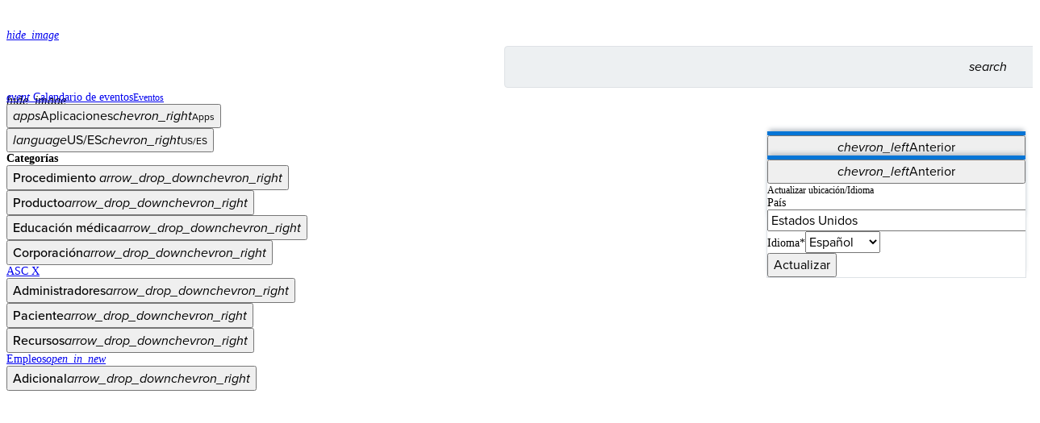

--- FILE ---
content_type: text/html; charset=utf-8
request_url: https://www.arthrex.com/es/productos/AR-1570T?referringteam=elbow
body_size: 10821
content:
<!DOCTYPE html><html lang="es"><head><meta charSet="utf-8" data-next-head=""/><meta name="viewport" content="width=device-width, initial-scale=1.0, maximum-scale=5.0" data-next-head=""/><meta http-equiv="X-UA-Compatible" content="IE=edge,chrome=1" data-next-head=""/><meta http-equiv="Content-Type" content="text/html; charset=utf-8" data-next-head=""/><meta name="google-site-verification" content="8AOcfa-O6_a-8yr809kuUR-gZEmmPDQrxFcgv2gxqsY" data-next-head=""/><meta name="msvalidate.01" content="4E8200F72EF4BF35B4D08202D8B35E43" data-next-head=""/><meta name="keywords" content="Arthrex" data-next-head=""/><meta name="apple-mobile-web-app-title" content="Arthrex.com" data-next-head=""/><meta name="application-name" content="Arthrex.com" data-next-head=""/><link rel="apple-touch-icon-precomposed" href="/apple-touch-icon.png" data-next-head=""/><link rel="icon" type="image/x-icon" href="/favicon.ico" sizes="any" data-next-head=""/><title data-next-head="">Arthrex - Bio-Tenodesis Tap, 7 mm x 23 mm - AR-1570T</title><meta name="description" content="Bio-Tenodesis Tap, 7 mm x 23 mm" data-next-head=""/><link rel="canonical" href="https://www.arthrex.com/es/products/AR-1570T" data-next-head=""/><link rel="alternate" href="https://www.arthrex.com/products/AR-1570T" hrefLang="x-default" data-next-head=""/><link rel="alternate" href="https://www.arthrex.com/products/AR-1570T" hrefLang="en" data-next-head=""/><link rel="alternate" href="https://www.arthrex.com/de/produkte/AR-1570T" hrefLang="de" data-next-head=""/><link rel="alternate" href="https://www.arthrex.com/pt/produtos/AR-1570T" hrefLang="pt" data-next-head=""/><link rel="alternate" href="https://www.arthrex.com/es/productos/AR-1570T" hrefLang="es" data-next-head=""/><meta property="og:title" content="AR-1570T" data-next-head=""/><meta property="og:description" content="Bio-Tenodesis Tap, 7 mm x 23 mm" data-next-head=""/><meta property="og:url" content="https://www.arthrex.com/products/AR-1570T" data-next-head=""/><meta property="og:image" content="https://cdn.arthrex.io/image/upload/f_auto/c_scale,h_1024/v1/product-images/AR-1570T" data-next-head=""/><meta property="og:site_name" content="Arthrex" data-next-head=""/><meta property="og:type" content="website" data-next-head=""/><meta name="twitter:card" content="summary_large_image" data-next-head=""/><meta name="twitter:title" content="AR-1570T" data-next-head=""/><meta name="twitter:description" content="Bio-Tenodesis Tap, 7 mm x 23 mm" data-next-head=""/><meta name="twitter:site" content="@arthrex" data-next-head=""/><meta name="twitter:image" content="https://cdn.arthrex.io/image/upload/f_auto/c_scale,h_1024/v1/product-images/AR-1570T" data-next-head=""/><script data-next-head="">
          document.write('<link rel="stylesheet" href="/bootstrap-typography.css" media="print" onload="this.media=\'all\'" />');
        </script><noscript data-next-head=""><link rel="stylesheet" href="/bootstrap-typography.css"/></noscript><link rel="preload" as="image" href="https://cdn.arthrex.io/image/upload/f_auto/c_scale,h_986/v1/product-images/AR-1570T" data-next-head=""/><link rel="preconnect" href="https://use.typekit.net" crossorigin="anonymous"/><link rel="preconnect" href="https://p.typekit.net" crossorigin="anonymous"/><link rel="preconnect" href="https://next-libs.arthrex.io"/><script>
              document.write('<link rel="stylesheet" href="https://use.typekit.net/mkm6aiv.css?display=swap" media="print" onload="this.media=\'all\'" />');
              document.write('<link rel="stylesheet" href="https://next-libs.arthrex.io/legacy/cld-video-player-1.9.min.css" media="print" onload="this.media=\'all\'" />');
            </script><script id="feature-flags">window.__FF = Object.freeze({"ads-slider-banner-video":false,"arthrex-alert-banner":"","disable-shopping-cart":true,"disable-user-group-exceptions":false,"legacy-html-video-fallback":false,"redis-flatten-and-filter-cache":false,"responsive-button-update":false,"search-events":true,"search-webpages":true,"upcoming-courses-link-to-new-calendar":true,"use-builder-io-pages":false,"use-dynamic-content-webpages":true,"use-new-nav-redesign":false,"use-new-pdf-template":false,"use-taxonomy-dynamic-content":true});</script><script id="environment-variables">window.__ENV_VARS = Object.freeze({"NEXT_PUBLIC_ALGOLIA_SUGGESTIONS_INDEX":"prod_query_suggestions","NEXT_PUBLIC_UA_TRACKING_ID":"UA-4194134-14","NEXT_PUBLIC_GA4_TRACKING_SECRET":"KsJZu45KR_C6KSa_2qNI6A","NEXT_PUBLIC_MARKETO_MUNCHKIN_ID":"710-OGN-871","NEXT_PUBLIC_PROD_CLOUDINARY_DOMAIN":"cdn.arthrex.io","NEXT_PUBLIC_FORMIDABLE_ENDPOINT":"https://9j60aesatl.execute-api.us-east-1.amazonaws.com/submit","NEXT_PUBLIC_GTM_TRACKING_ID":"GTM-QWFR","NEXT_PUBLIC_ALGOLIA_SEARCH_INDEX":"prod","NEXT_PUBLIC_ALGOLIA_SEARCH_API_ENDPOINT":"https://search-next-api.arthrex.io","NEXT_PUBLIC_GA4_MEASUREMENT_ID":"G-1SF8TWRWK0","NEXT_PUBLIC_ARTHREX_APP_DOMAIN":"https://www.arthrex.com","NEXT_PUBLIC_LOCALSTORAGE_INVALIDATION_TIMEOUT":"\"60000\"","NEXT_PUBLIC_REP_SITE_DOMAIN":"https://rep.arthrex.com","NEXT_PUBLIC_AXIOS_RETRY_LIMIT":"\"6\"","NEXT_PUBLIC_DISALLOWED_PARAMS":"usergroups,intermittent,fakeIp","NEXT_PUBLIC_ALGOLIA_APP_ID":"0AICLE26XM","NEXT_PUBLIC_ALGOLIA_SEARCH_DOMAIN":"acom","NEXT_PUBLIC_DEV_CLOUDINARY_DOMAIN":"cdn.arthrex.io","NEXT_PUBLIC_CLOUDINARY_CLOUD_NAME":"arthrex-production","NEXT_PUBLIC_RECAPTCHA_SITE_KEY":"6Le2i6UZAAAAALBigc-F48TXAsX39i5Y-f0-ws4J","NEXT_PUBLIC_APPLICATION":"arthrex","NEXT_PUBLIC_USE_KONTENT_PREVIEW":"false"});</script><link href="https://use.typekit.net/mkm6aiv.css?display=swap" rel="stylesheet" media="print"/><noscript><link href="https://use.typekit.net/mkm6aiv.css?display=swap" rel="stylesheet"/></noscript><link rel="preload" as="style" href="https://next-libs.arthrex.io/legacy/cld-video-player-1.9.min.css"/><link href="https://next-libs.arthrex.io/legacy/cld-video-player-1.9.min.css" rel="stylesheet" media="print"/><noscript><link href="https://use.typekit.net/mkm6aiv.css?display=swap" rel="stylesheet"/><link href="https://next-libs.arthrex.io/legacy/cld-video-player-1.9.min.css" rel="stylesheet"/></noscript><link rel="preload" href="/_next/static/media/1f2c85253067ec1e-s.p.woff2" as="font" type="font/woff2" crossorigin="anonymous" data-next-font="size-adjust"/><link rel="preload" href="/_next/static/css/ed7f7a9b67780eee.css" as="style"/><link rel="stylesheet" href="/_next/static/css/ed7f7a9b67780eee.css" data-n-g=""/><link rel="preload" href="/_next/static/css/65fe4b5d8002ba2a.css" as="style"/><link rel="stylesheet" href="/_next/static/css/65fe4b5d8002ba2a.css" data-n-p=""/><noscript data-n-css=""></noscript><script defer="" nomodule="" src="/_next/static/chunks/polyfills-42372ed130431b0a.js"></script><script src="/_next/static/chunks/webpack-9d37621f81c9030e.js" defer=""></script><script src="/_next/static/chunks/framework-18f3d10fd924e320.js" defer=""></script><script src="/_next/static/chunks/main-f619f793887e2eef.js" defer=""></script><script src="/_next/static/chunks/pages/_app-edd986817a890e68.js" defer=""></script><script src="/_next/static/chunks/8881-38000eb62ef4cc71.js" defer=""></script><script src="/_next/static/chunks/pages/products/%5Bproduct%5D-155e63ffe71b26e5.js" defer=""></script><script src="/_next/static/083a724b7a11e684dcd96a7eddf6ed9341dc79fb/_buildManifest.js" defer=""></script><script src="/_next/static/083a724b7a11e684dcd96a7eddf6ed9341dc79fb/_ssgManifest.js" defer=""></script></head><body class="position-relative"><div id="__next"><div class="__variable_c0f3fd"><div id="menu-overlay" data-overlay="navbar_isOpen__gQ9ce" class="navbar_overlay__wAVoT"></div><div class="container-lg px-0 px-md-4"><nav class="d-flex flex-wrap position-relative pt-2 mx-0 pb-2 pb-md-0 align-items-center navbar_arthrexNav__UXeBJ"><span class="d-flex ms-3 d-md-none"><span data-testid="skeleton" style="width:38px;height:38px" class="skeleton_skeleton__8D7jJ">‌</span></span><a data-testid="navLogo" class="ps-3 ps-md-0 text-decoration-none" href="/es" aria-label="Arthrex"><span class="blkImageIcon"><span style="box-sizing:border-box;display:inline-block;overflow:hidden;width:initial;height:initial;background:none;opacity:1;border:0;margin:0;padding:0;position:relative;max-width:100%"><span style="box-sizing:border-box;display:block;width:initial;height:initial;background:none;opacity:1;border:0;margin:0;padding:0;max-width:100%"><img style="display:block;max-width:100%;width:initial;height:initial;background:none;opacity:1;border:0;margin:0;padding:0" alt="" aria-hidden="true" src="data:image/svg+xml,%3csvg%20xmlns=%27http://www.w3.org/2000/svg%27%20version=%271.1%27%20width=%27160%27%20height=%2746%27/%3e"/></span><img data-testid="arthrexLogo" alt="Arthrex" src="[data-uri]" decoding="async" data-nimg="intrinsic" class="invisible" style="position:absolute;top:0;left:0;bottom:0;right:0;box-sizing:border-box;padding:0;border:none;margin:auto;display:block;width:0;height:0;min-width:100%;max-width:100%;min-height:100%;max-height:100%"/><noscript><img data-testid="arthrexLogo" alt="Arthrex" loading="lazy" decoding="async" data-nimg="intrinsic" style="position:absolute;top:0;left:0;bottom:0;right:0;box-sizing:border-box;padding:0;border:none;margin:auto;display:block;width:0;height:0;min-width:100%;max-width:100%;min-height:100%;max-height:100%" class="invisible" src="https://cdn.arthrex.io/image/upload/c_scale,w_160/q_auto/f_auto/general/logohome_t3jsxo"/></noscript></span><span data-testid="imageLoading" class="d-flex w-100 h-100 justify-content-center align-items-center "><div role="status" class="spinner-border text-light"></div></span></span></a><div class="search-box_container__s5_R_ search-box_arthrexStyles__EurkF"><div class="search-next search-box_searchBox__paPU1 search-box_arthrexStyles__EurkF"><form class="search-box_form__lGo_L"><input autoComplete="off" autoCapitalize="off" spellcheck="false" class="search-box_input__PEUtD" placeholder="" id="searchInput" data-testid="search-text-box" aria-label="Search Text Box" value=""/><div class="search-box_searchInputButtons__kP_39"><button class="search-box_inputButton__0p2kQ hand-cursor" type="submit" id="searchButton" aria-label="Search Button"><i translate="no" class="material-symbols-rounded notranslate">search</i></button></div></form><div class="search-box_mobileSearch__oaHhM" data-testid="mobileSearchButton"><i translate="no" class="material-symbols-rounded notranslate">search</i></div></div><div data-testid="searchOverlay" class="search-box_overlay__KsD34"></div></div><ul class="d-none d-md-flex mb-0"><li><span data-testid="skeleton" style="width:225px;height:100%" class="skeleton_skeleton__8D7jJ">‌</span></li></ul><div data-testid="navWrapper" class="navbar_menu__pYNkL p-0 col-12"><div class="d-block d-md-none px-3 py-2"><strong>Categories</strong></div><ul class="d-flex flex-column flex-md-row align-items-center mx-2 mx-md-0"><span data-testid="skeleton" style="width:80%;height:100%" class="skeleton_skeleton__8D7jJ">‌</span></ul></div></nav></div><div class="border-bottom"></div><main class="rfs"><div><section class="image-banner_section__u9SSq d-flex justify-content-center align-items-center p-2 bg-light mb-5 py-md-3"><div data-testid="bannerContainer" class="px-0 px-md-4 h-100 container-lg"><div class="justify-content-center g-0 h-100 row"><div class="h-100 bg-white d-flex justify-content-center align-items-center p-2 p-sm-4 border rounded col"><div class="h-100 w-100 position-relative"><span style="box-sizing:border-box;display:block;overflow:hidden;width:initial;height:initial;background:none;opacity:1;border:0;margin:0;padding:0;position:absolute;top:0;left:0;bottom:0;right:0"><img data-testid="bannerImage" alt="Bio-Tenodesis Tap, 7 mm x 23 mm" src="https://cdn.arthrex.io/image/upload/f_auto/c_scale,h_986/v1/product-images/AR-1570T" decoding="async" data-nimg="fill" class="invisible" style="position:absolute;top:0;left:0;bottom:0;right:0;box-sizing:border-box;padding:0;border:none;margin:auto;display:block;width:0;height:0;min-width:100%;max-width:100%;min-height:100%;max-height:100%;object-fit:contain;object-position:center center"/></span><span data-testid="imageLoading" class="d-flex w-100 h-100 justify-content-center align-items-center "><div role="status" class="spinner-border text-light"></div></span></div></div></div></div></section><div class="mb-5 container-md"><section data-testid="productInfoSection" class="mb-5"><div class="justify-content-center row"><div class="col"><div class="mb-5"><h1 class="fw-semibold">Bio-Tenodesis Tap, 7 mm x 23 mm</h1><h3 data-testid="productNumber" class="fw-semibold">AR-1570T</h3></div><div class="d-flex d-md-block flex-column"><a class="d-inline-flex text-center button_primary__Cyt3G button_container__xWq7V me-md-4 mb-3 mb-md-0" role="button" href="#" data-testid="requestProductInfoButton">Request Product Info</a><a class="d-inline-flex text-center button_secondary__qCbKv button_container__xWq7V" role="link" href="https://www.eifu.online/arx" data-href="https://www.eifu.online/arx">View eDFU</a></div></div></div></section><section data-testid="productCards" class="mb-5"><div class="justify-content-center row"><div class="col"><h3 class="fw-semibold mb-4" data-testid="sectionHeader">Related Pages</h3><div class="row-cols-auto row-cols-1 row-cols-sm-2 row-cols-lg-3 g-4 row"><div class="col"><a data-testid="cardAnchor" class="text-decoration-none text-body" href="/es/hombro/set-master-para-biotenodesis" data-analyticslabel="Set master para biotenodesis"><div data-testid="card" class="h-100 card_grow__1_snz card"><div class="g-0 row"><div class="col-3 col-md-12"><div class="w-100 d-flex justify-content-center card_taxonomyCard__G37ed"><div class="w-100 position-relative"><span style="box-sizing:border-box;display:block;overflow:hidden;width:initial;height:initial;background:none;opacity:1;border:0;margin:0;padding:0;position:absolute;top:0;left:0;bottom:0;right:0"><img data-testid="cardImg" alt="Set master para biotenodesis" src="[data-uri]" decoding="async" data-nimg="fill" class="rounded" style="position:absolute;top:0;left:0;bottom:0;right:0;box-sizing:border-box;padding:0;border:none;margin:auto;display:block;width:0;height:0;min-width:100%;max-width:100%;min-height:100%;max-height:100%;object-fit:contain;object-position:center center"/><noscript><img data-testid="cardImg" alt="Set master para biotenodesis" loading="lazy" decoding="async" data-nimg="fill" style="position:absolute;top:0;left:0;bottom:0;right:0;box-sizing:border-box;padding:0;border:none;margin:auto;display:block;width:0;height:0;min-width:100%;max-width:100%;min-height:100%;max-height:100%;object-fit:contain;object-position:center center" class="rounded" src="https://cdn.arthrex.io/image/upload/c_pad,w_400/f_auto/v1/Arthrex.com/Taxonomy%20Pages/Shoulder/Product/bio_tenodesis_master_set"/></noscript></span><span data-testid="imageLoading" class="d-flex w-100 h-100 justify-content-center align-items-center "><div role="status" class="spinner-border text-light"></div></span></div></div></div><div class="col-9 col-md-12"><div class="ps-4 pt-4 card_body__fv5B9 card-body" data-testid="cardBody"><h6 class="fw-normal"><small class="text-secondary text-uppercase">Shoulder</small></h6><h5>Set master para biotenodesis</h5><h6 class="fw-normal"><small class="text-secondary">Product</small></h6></div></div></div></div></a></div><div class="col"><a data-testid="cardAnchor" class="text-decoration-none text-body" href="/es/mano-y-muneca/reconstruccion-del-ligamento-cmc" data-analyticslabel="Reconstrucción del ligamento CMC"><div data-testid="card" class="h-100 card_grow__1_snz card"><div class="g-0 row"><div class="col-3 col-md-12"><div class="w-100 d-flex justify-content-center card_taxonomyCard__G37ed"><div class="w-100 position-relative"><span style="box-sizing:border-box;display:block;overflow:hidden;width:initial;height:initial;background:none;opacity:1;border:0;margin:0;padding:0;position:absolute;top:0;left:0;bottom:0;right:0"><img data-testid="cardImg" alt="Reconstrucción del ligamento CMC" src="[data-uri]" decoding="async" data-nimg="fill" class="rounded" style="position:absolute;top:0;left:0;bottom:0;right:0;box-sizing:border-box;padding:0;border:none;margin:auto;display:block;width:0;height:0;min-width:100%;max-width:100%;min-height:100%;max-height:100%;object-fit:contain;object-position:center center"/><noscript><img data-testid="cardImg" alt="Reconstrucción del ligamento CMC" loading="lazy" decoding="async" data-nimg="fill" style="position:absolute;top:0;left:0;bottom:0;right:0;box-sizing:border-box;padding:0;border:none;margin:auto;display:block;width:0;height:0;min-width:100%;max-width:100%;min-height:100%;max-height:100%;object-fit:contain;object-position:center center" class="rounded" src="https://cdn.arthrex.io/image/upload/c_pad,w_400/f_auto/v1/Arthrex.com/Taxonomy%20Pages/Hand%20and%20Wrist/Product/cmc_ligament_reconstruction"/></noscript></span><span data-testid="imageLoading" class="d-flex w-100 h-100 justify-content-center align-items-center "><div role="status" class="spinner-border text-light"></div></span></div></div></div><div class="col-9 col-md-12"><div class="ps-4 pt-4 card_body__fv5B9 card-body" data-testid="cardBody"><h6 class="fw-normal"><small class="text-secondary text-uppercase">Hand and Wrist</small></h6><h5>Reconstrucción del ligamento CMC</h5><h6 class="fw-normal"><small class="text-secondary">Product</small></h6></div></div></div></div></a></div><div class="col"><a data-testid="cardAnchor" class="text-decoration-none text-body" href="/es/hombro/tornillos-para-tenodesis" data-analyticslabel="Tornillos para tenodesis™"><div data-testid="card" class="h-100 card_grow__1_snz card"><div class="g-0 row"><div class="col-3 col-md-12"><div class="w-100 d-flex justify-content-center card_taxonomyCard__G37ed"><div class="w-100 position-relative"><span style="box-sizing:border-box;display:block;overflow:hidden;width:initial;height:initial;background:none;opacity:1;border:0;margin:0;padding:0;position:absolute;top:0;left:0;bottom:0;right:0"><img data-testid="cardImg" alt="Tornillos para tenodesis™" src="[data-uri]" decoding="async" data-nimg="fill" class="rounded" style="position:absolute;top:0;left:0;bottom:0;right:0;box-sizing:border-box;padding:0;border:none;margin:auto;display:block;width:0;height:0;min-width:100%;max-width:100%;min-height:100%;max-height:100%;object-fit:contain;object-position:center center"/><noscript><img data-testid="cardImg" alt="Tornillos para tenodesis™" loading="lazy" decoding="async" data-nimg="fill" style="position:absolute;top:0;left:0;bottom:0;right:0;box-sizing:border-box;padding:0;border:none;margin:auto;display:block;width:0;height:0;min-width:100%;max-width:100%;min-height:100%;max-height:100%;object-fit:contain;object-position:center center" class="rounded" src="https://cdn.arthrex.io/image/upload/c_pad,w_400/f_auto/v1/Arthrex.com/Taxonomy%20Pages/Elbow/Product/shoulder_tenodesis_screws"/></noscript></span><span data-testid="imageLoading" class="d-flex w-100 h-100 justify-content-center align-items-center "><div role="status" class="spinner-border text-light"></div></span></div></div></div><div class="col-9 col-md-12"><div class="ps-4 pt-4 card_body__fv5B9 card-body" data-testid="cardBody"><h6 class="fw-normal"><small class="text-secondary text-uppercase">Shoulder</small></h6><h5>Tornillos para tenodesis™</h5><h6 class="fw-normal"><small class="text-secondary">Product</small></h6></div></div></div></div></a></div><div class="col"><a data-testid="cardAnchor" class="text-decoration-none text-body" href="/es/pie-tobillo/tornillos-para-tenodesis" data-analyticslabel="Tornillos para Tenodesis™"><div data-testid="card" class="h-100 card_grow__1_snz card"><div class="g-0 row"><div class="col-3 col-md-12"><div class="w-100 d-flex justify-content-center card_taxonomyCard__G37ed"><div class="w-100 position-relative"><span style="box-sizing:border-box;display:block;overflow:hidden;width:initial;height:initial;background:none;opacity:1;border:0;margin:0;padding:0;position:absolute;top:0;left:0;bottom:0;right:0"><img data-testid="cardImg" alt="Tornillos para Tenodesis™" src="[data-uri]" decoding="async" data-nimg="fill" class="rounded" style="position:absolute;top:0;left:0;bottom:0;right:0;box-sizing:border-box;padding:0;border:none;margin:auto;display:block;width:0;height:0;min-width:100%;max-width:100%;min-height:100%;max-height:100%;object-fit:contain;object-position:center center"/><noscript><img data-testid="cardImg" alt="Tornillos para Tenodesis™" loading="lazy" decoding="async" data-nimg="fill" style="position:absolute;top:0;left:0;bottom:0;right:0;box-sizing:border-box;padding:0;border:none;margin:auto;display:block;width:0;height:0;min-width:100%;max-width:100%;min-height:100%;max-height:100%;object-fit:contain;object-position:center center" class="rounded" src="https://cdn.arthrex.io/image/upload/c_pad,w_400/f_auto/v1/Arthrex.com/Taxonomy%20Pages/Foot%20and%20Ankle/Product/tenodesis_screws"/></noscript></span><span data-testid="imageLoading" class="d-flex w-100 h-100 justify-content-center align-items-center "><div role="status" class="spinner-border text-light"></div></span></div></div></div><div class="col-9 col-md-12"><div class="ps-4 pt-4 card_body__fv5B9 card-body" data-testid="cardBody"><h6 class="fw-normal"><small class="text-secondary text-uppercase">Foot and Ankle</small></h6><h5>Tornillos para Tenodesis™</h5><h6 class="fw-normal"><small class="text-secondary">Product</small></h6></div></div></div></div></a></div><div class="col"><a data-testid="cardAnchor" class="text-decoration-none text-body" href="/es/codo/tornillos-para-tenodesis" data-analyticslabel="Tornillos para tenodesis™"><div data-testid="card" class="h-100 card_grow__1_snz card"><div class="g-0 row"><div class="col-3 col-md-12"><div class="w-100 d-flex justify-content-center card_taxonomyCard__G37ed"><div class="w-100 position-relative"><span style="box-sizing:border-box;display:block;overflow:hidden;width:initial;height:initial;background:none;opacity:1;border:0;margin:0;padding:0;position:absolute;top:0;left:0;bottom:0;right:0"><img data-testid="cardImg" alt="Tornillos para tenodesis™" src="[data-uri]" decoding="async" data-nimg="fill" class="rounded" style="position:absolute;top:0;left:0;bottom:0;right:0;box-sizing:border-box;padding:0;border:none;margin:auto;display:block;width:0;height:0;min-width:100%;max-width:100%;min-height:100%;max-height:100%;object-fit:contain;object-position:center center"/><noscript><img data-testid="cardImg" alt="Tornillos para tenodesis™" loading="lazy" decoding="async" data-nimg="fill" style="position:absolute;top:0;left:0;bottom:0;right:0;box-sizing:border-box;padding:0;border:none;margin:auto;display:block;width:0;height:0;min-width:100%;max-width:100%;min-height:100%;max-height:100%;object-fit:contain;object-position:center center" class="rounded" src="https://cdn.arthrex.io/image/upload/c_pad,w_400/f_auto/v1/Arthrex.com/Taxonomy%20Pages/Elbow/Product/shoulder_tenodesis_screws"/></noscript></span><span data-testid="imageLoading" class="d-flex w-100 h-100 justify-content-center align-items-center "><div role="status" class="spinner-border text-light"></div></span></div></div></div><div class="col-9 col-md-12"><div class="ps-4 pt-4 card_body__fv5B9 card-body" data-testid="cardBody"><h6 class="fw-normal"><small class="text-secondary text-uppercase">Elbow</small></h6><h5>Tornillos para tenodesis™</h5><h6 class="fw-normal"><small class="text-secondary">Product</small></h6></div></div></div></div></a></div><div class="col"><a data-testid="cardAnchor" class="text-decoration-none text-body" href="/es/hombro/tecnica-para-tenodesis" data-analyticslabel="Técnica para tenodesis"><div data-testid="card" class="h-100 card_grow__1_snz card"><div class="g-0 row"><div class="col-3 col-md-12"><div class="w-100 d-flex justify-content-center card_taxonomyCard__G37ed"><div class="w-100 position-relative"><span style="box-sizing:border-box;display:block;overflow:hidden;width:initial;height:initial;background:none;opacity:1;border:0;margin:0;padding:0;position:absolute;top:0;left:0;bottom:0;right:0"><img data-testid="cardImg" alt="Técnica para tenodesis" src="[data-uri]" decoding="async" data-nimg="fill" class="rounded" style="position:absolute;top:0;left:0;bottom:0;right:0;box-sizing:border-box;padding:0;border:none;margin:auto;display:block;width:0;height:0;min-width:100%;max-width:100%;min-height:100%;max-height:100%;object-fit:contain;object-position:center center"/><noscript><img data-testid="cardImg" alt="Técnica para tenodesis" loading="lazy" decoding="async" data-nimg="fill" style="position:absolute;top:0;left:0;bottom:0;right:0;box-sizing:border-box;padding:0;border:none;margin:auto;display:block;width:0;height:0;min-width:100%;max-width:100%;min-height:100%;max-height:100%;object-fit:contain;object-position:center center" class="rounded" src="https://cdn.arthrex.io/image/upload/c_pad,w_400/f_auto/v1/Arthrex.com/Taxonomy%20Pages/Shoulder/Procedure/tenodesis_technique"/></noscript></span><span data-testid="imageLoading" class="d-flex w-100 h-100 justify-content-center align-items-center "><div role="status" class="spinner-border text-light"></div></span></div></div></div><div class="col-9 col-md-12"><div class="ps-4 pt-4 card_body__fv5B9 card-body" data-testid="cardBody"><h6 class="fw-normal"><small class="text-secondary text-uppercase">Shoulder</small></h6><h5>Técnica para tenodesis</h5><h6 class="fw-normal"><small class="text-secondary">Procedure</small></h6></div></div></div></div></a></div></div></div></div></section></div></div></main><div></div><div class="footer_footer__Wejal"><div class="d-flex flex-column justify-content-center align-items-center position-relative py-5 footer-social_footerCta__1_uir"><div data-testid="footerCtaHeader" class="text-white pb-4 footer-social_fontSize__rGbB1">How can we help you?</div><div data-testid="footerCtaButtons" class="d-flex flex-column justify-content-between pb-4 footer-social_ctaButtonList__LS136"><span data-testid="skeleton" style="width:100%;height:52px" class="skeleton_skeleton__8D7jJ mb-3">‌</span><span data-testid="skeleton" style="width:100%;height:52px" class="skeleton_skeleton__8D7jJ mb-3">‌</span><span data-testid="skeleton" style="width:100%;height:52px" class="skeleton_skeleton__8D7jJ mb-3">‌</span></div><div data-testid="footerIconsHeader" class="text-white text-uppercase pb-3 letter-spacing-lg footer-social_zIndex__Vyaat">Connect With Us</div><div data-testid="footerIcons" class="d-flex justify-content-around footer-social_iconList__pVCQb"><span data-testid="skeleton" style="width:100%;height:30px" class="skeleton_skeleton__8D7jJ">‌</span></div></div><div class="footer-mega_customDimensions__qxBog d-flex d-md-none flex-column justify-content-around container"><span data-testid="skeleton" style="width:100%;height:24px" class="skeleton_skeleton__8D7jJ">‌</span><span data-testid="skeleton" style="width:100%;height:24px" class="skeleton_skeleton__8D7jJ">‌</span><span data-testid="skeleton" style="width:100%;height:24px" class="skeleton_skeleton__8D7jJ">‌</span><span data-testid="skeleton" style="width:100%;height:24px" class="skeleton_skeleton__8D7jJ">‌</span><span data-testid="skeleton" style="width:100%;height:24px" class="skeleton_skeleton__8D7jJ">‌</span><span data-testid="skeleton" style="width:100%;height:24px" class="skeleton_skeleton__8D7jJ">‌</span><span data-testid="skeleton" style="width:100%;height:24px" class="skeleton_skeleton__8D7jJ">‌</span></div><div class="mt-5 d-none d-md-block container"><div class="footer-mega_customDimensions__qxBog row-cols-md-3 row-cols-lg-6 row"><div class="m-0 mb-md-2 m-lg-0 col"><span data-testid="skeleton" style="width:100%;height:100%" class="skeleton_skeleton__8D7jJ">‌</span></div><div class="m-0 mb-md-2 m-lg-0 col"><span data-testid="skeleton" style="width:100%;height:100%" class="skeleton_skeleton__8D7jJ">‌</span></div><div class="m-0 mb-md-2 m-lg-0 col"><span data-testid="skeleton" style="width:100%;height:100%" class="skeleton_skeleton__8D7jJ">‌</span></div><div class="m-0 mt-md-2 m-lg-0 col"><span data-testid="skeleton" style="width:100%;height:100%" class="skeleton_skeleton__8D7jJ">‌</span></div><div class="m-0 mt-md-2 m-lg-0 col"><span data-testid="skeleton" style="width:100%;height:100%" class="skeleton_skeleton__8D7jJ">‌</span></div><div class="m-0 mt-md-2 m-lg-0 col"><span data-testid="skeleton" style="width:100%;height:100%" class="skeleton_skeleton__8D7jJ">‌</span></div></div></div><div class="d-flex flex-wrap pt-3 pb-4 container-lg"><div class="d-flex flex-wrap me-auto align-items-end"><a data-testid="footerLogo" class="me-3" href="/es" aria-label="Footer Logo"><span class="blkImageIcon"><span style="box-sizing:border-box;display:inline-block;overflow:hidden;width:initial;height:initial;background:none;opacity:1;border:0;margin:0;padding:0;position:relative;max-width:100%"><span style="box-sizing:border-box;display:block;width:initial;height:initial;background:none;opacity:1;border:0;margin:0;padding:0;max-width:100%"><img style="display:block;max-width:100%;width:initial;height:initial;background:none;opacity:1;border:0;margin:0;padding:0" alt="" aria-hidden="true" src="data:image/svg+xml,%3csvg%20xmlns=%27http://www.w3.org/2000/svg%27%20version=%271.1%27%20width=%27103%27%20height=%2730%27/%3e"/></span><img data-testid="arthrexLogo" alt="Arthrex" src="[data-uri]" decoding="async" data-nimg="intrinsic" class="invisible" style="position:absolute;top:0;left:0;bottom:0;right:0;box-sizing:border-box;padding:0;border:none;margin:auto;display:block;width:0;height:0;min-width:100%;max-width:100%;min-height:100%;max-height:100%"/><noscript><img data-testid="arthrexLogo" alt="Arthrex" loading="lazy" decoding="async" data-nimg="intrinsic" style="position:absolute;top:0;left:0;bottom:0;right:0;box-sizing:border-box;padding:0;border:none;margin:auto;display:block;width:0;height:0;min-width:100%;max-width:100%;min-height:100%;max-height:100%" class="invisible" src="https://cdn.arthrex.io/image/upload/c_scale,w_103/q_auto/f_auto/general/logohome_t3jsxo"/></noscript></span><span data-testid="imageLoading" class="d-flex w-100 h-100 justify-content-center align-items-center "><div role="status" class="spinner-border text-light"></div></span></span></a><span data-testid="footerCopyright" class="text-secondary me-4 mt-1">© <!-- -->2026<!-- --> <!-- -->Arthrex, Inc. All rights reserved.</span><span class="footer-mini_version__N4CvR static-footer-version">v3.40.0</span></div><div class="d-flex flex-wrap align-items-end mt-2"><span data-testid="skeleton" style="min-width:530px;width:300px;height:24px" class="skeleton_skeleton__8D7jJ">‌</span></div></div></div></div><noscript><iframe src="https://www.googletagmanager.com/ns.html?id=GTM-QWFR" height="0" width="0" style="display:none;visibility:hidden"></iframe></noscript></div><script id="__NEXT_DATA__" type="application/json">{"props":{"pageProps":{"country":"US","product":{"record_domain":[{"name":"Vet","codename":"vet"},{"name":"Human","codename":"human"}],"product_number":"AR-1570T","description_en":"Bio-Tenodesis Tap, 7 mm x 23 mm","short_description_en":"TENODESIS TAP, 7MM X 23MM","custom_description_en":"\u003cp\u003eBio-Tenodesis Tap, 7 mm x 23 mm\u003c/p\u003e","dhf_approved":[{"name":"Yes","codename":"yes"}],"material_type":[{"name":"Finished Product","codename":"fert"}],"material_subtype":"Standard","supplier_name":"ORCHID Orthopedic Solutions","product_image":"[{\"asset_id\": \"73e9a81937fd3b61258c2828108b056c\", \"public_id\": \"product-images/AR-1570T\", \"format\": \"jpg\", \"version\": 1709656286, \"resource_type\": \"image\", \"type\": \"upload\", \"created_at\": \"2024-03-05T16:31:26Z\", \"bytes\": 43688, \"width\": 2056, \"height\": 1040, \"folder\": \"product-images\", \"url\": \"http://cdn.arthrex.io/image/upload/v1709656286/product-images/AR-1570T.jpg\", \"secure_url\": \"https://cdn.arthrex.io/image/upload/v1709656286/product-images/AR-1570T.jpg\", \"next_cursor\": \"27e2cef85dfe42b315f2d70ad85443e78f8d66ac382a912dac900a044eb990a5\", \"derived\": []}]","description_de":"Bio-Tenodesis Gewindeschneider für 7.0 mm Bio-Tenodesis Schraube","short_description_de":"Bio-Tenodesis Tap 7x23","description_es":"Terraja para tornillo Bio-Tenodesis, Ø 7 mm x 23 mm","short_description_es":"TENODESIS TAP, 7MM X 23MM","description_pt":"TAPBIO-TENODESIS, 7 MM X 23 MM","short_description_pt":"TAPBIO-TENODESIS, 7 MM X 23 MM","codename":"product_ar_1570t","name":"AR-1570T"},"taxonomyItems":[{"name":"Set master para biotenodesis","description":"\u003cp\u003eEl sistema de tornillo para biotenodesis, que incluye el \u003ca href=\"https://www.arthrex.com/es/hombro/tornillos-para-tenodesis\" title=\"Tornillos para tenodesis™\"\u003eTornillos para tenodesis™\u003c/a\u003e, fue diseñado específicamente para la resujeción al hueso de tejido blando de ligamentos y tendones. El insertador biotenodesis facilita la correcta tensión del injerto en un orificio óseo con un simple método de “empuje”. El calce de interferencia provisto por el tornillo Tenodesis y FiberWire prácticamente elimina la separación del injerto del hueso. Debido a la resistencia de la reparación obtenida con este sistema, los pacientes generalmente pueden comenzar la rehabilitación postoperatoria antes de lo permitido previamente. Los tornillos biotenodesis están compuestos de PLLA y se encuentran disponibles en numerosos tamaños para adecuarse a todas las aplicaciones. También hay tornillos para tenodesis de titanio y PEEK para usar con el sistema, si se deseara. Este sistema es ideal para la refijación de tejidos blandos al hueso en procedimientos para extremidades superiores, incluyendo reparaciones del manguito rotador, tenodesis proximal/distal del bíceps y reconstrucción de la articulación acromioclavicular.\u003c/p\u003e","arthrex_com_top_level_nav":[{"name":"Product","codename":"product"}],"anatomy":[{"name":"Shoulder","codename":"shoulder"}],"url":"/es/hombro/set-master-para-biotenodesis","arthrex_com_api_id":"bio_tenodesis_master_set","template":[{"name":"Child (D)","codename":"child__d_"}],"product_groups":[{"product_group_products":[{"dhf_approved":[{"name":"Yes","codename":"yes"}],"product_number":"AR-1675S","description_en":"Bio-Tenodesis Instrumentation Set, master set","description_de":"Instrumentenset, für Tenodesenschrauben","short_description_en":"BIO-TENODESIS INSTRUMENTATION SET","short_description_de":"Bio-T Screw Master Set","short_description_es":"BIO-TENODESIS INSTRUMENTATION SET","short_description_pt":"BIO-TENODESIS INSTRUMENTATION SET","custom_description_en":"\u003cp\u003eTenodesis Screw Instrumentation Set\u003c/p\u003e","product_image":"[{\"asset_id\": \"024825c97a65a21ad9a956b0cd2c11b1\", \"public_id\": \"product-images/AR-1675S\", \"format\": \"jpg\", \"version\": 1709656638, \"resource_type\": \"image\", \"type\": \"upload\", \"created_at\": \"2024-03-05T16:37:18Z\", \"bytes\": 482117, \"width\": 2056, \"height\": 1472, \"folder\": \"product-images\", \"url\": \"http://cdn.arthrex.io/image/upload/v1709656638/product-images/AR-1675S.jpg\", \"secure_url\": \"https://cdn.arthrex.io/image/upload/v1709656638/product-images/AR-1675S.jpg\", \"next_cursor\": \"b58264539729ed8667b06be01e456adee7dee48c65241c165acb406aa8367e25\", \"derived\": []}]","record_domain":[{"name":"Vet","codename":"vet"},{"name":"Human","codename":"human"}],"codename":"product_ar_1675s"}],"group_label":"\u003cp\u003eSet maestro Bio-Tenodesis\u003c/p\u003e","record_domain":[{"name":"Human","codename":"human"}],"codename":"productgroup_bio_tenodesis_master_set_1836"},{"group_label":"\u003cp\u003eDesechables\u003c/p\u003e","record_domain":[{"name":"Human","codename":"human"}],"codename":"productgroup_bio_tenodesis_master_set_1397"},{"group_label":"\u003cp\u003eAccessorios opcionales\u003c/p\u003e","record_domain":[{"name":"Human","codename":"human"}],"codename":"productgroup_bio_tenodesis_master_set_1431"}],"taxonomy_image":"[{\"asset_id\": \"2f06724a2fc18e0918abc0b7ccb91fca\", \"public_id\": \"Arthrex.com/Taxonomy Pages/Shoulder/Product/bio_tenodesis_master_set\", \"format\": \"png\", \"version\": 1687457656, \"resource_type\": \"image\", \"type\": \"upload\", \"created_at\": \"2023-06-22T18:14:16Z\", \"bytes\": 628850, \"width\": 800, \"height\": 740, \"folder\": \"Arthrex.com/Taxonomy Pages/Shoulder/Product\", \"url\": \"http://cdn.arthrex.io/image/upload/v1687457656/Arthrex.com/Taxonomy%20Pages/Shoulder/Product/bio_tenodesis_master_set.png\", \"secure_url\": \"https://cdn.arthrex.io/image/upload/v1687457656/Arthrex.com/Taxonomy%20Pages/Shoulder/Product/bio_tenodesis_master_set.png\", \"next_cursor\": \"d8eaf12cbfe45cfe1a96a78b61cac462807c255dfcb98d2e139e49ef8a1441e5\", \"derived\": []}]","image":"https://assets-us-01.kc-usercontent.com:443/cf1f751f-919e-004e-2e20-5c67673fd7a0/b27dcbe1-cb34-4548-8399-2dbedf813620/Bio-Tenodesis%20Master%20Set%402x.png","record_domain":[{"name":"Human","codename":"human"}],"codename":"bio_tenodesis_master_set"},{"name":"Reconstrucción del ligamento CMC","description":"\u003cp\u003eEl Kit para reconstrucción del ligamento CMC provee una solución práctica con todo incluido para la reconstrucción del ligamento de la base del pulgar. Al combinar nuestro tornillo Tenodesis de última generación con un práctico kit de elementos desechables, el kit para reconstrucción del ligamento CMC permitie una reparación más rápida y conveniente con una fijación resistente e inmediata del injerto de tendón.\u003cbr\u003e\u003cbr\u003eCon el alambre guía incluido y la broca canulada de 4 mm, se realiza el túnel óseo en la base del primer metacarpiano. El pasador de sutura para tendón QuickPass se incluye para permitir el pasaje del injerto de tendón sin inconvenientes a través del túnel preparado. El tornillo Tenodesis PEEK de 4 mm x 10 mm provee una fijación resistente e inmediata del injerto, lo que permite una reparación más firme y un tensionamiento preciso del injerto. Se ofrece un conjunto principal Biotenodesis completo si se desean tamaños adicionales.\u003c/p\u003e","arthrex_com_top_level_nav":[{"name":"Product","codename":"product"}],"anatomy":[{"name":"Hand and Wrist","codename":"hand_and_wrist"}],"url":"/es/mano-y-muneca/reconstruccion-del-ligamento-cmc","arthrex_com_api_id":"cmc_ligament_reconstruction","template":[{"name":"Child (D)","codename":"child__d_"}],"product_groups":[{"group_label":"\u003cp\u003eImplant System, CMC, Ligament Reconstruction\u003c/p\u003e","record_domain":[{"name":"Human","codename":"human"}],"codename":"productgroup_cmc_ligament_reconstruction_2006"},{"group_label":"\u003cp\u003eImplantes\u003c/p\u003e","record_domain":[{"name":"Human","codename":"human"}],"codename":"productgroup_cmc_ligament_reconstruction_1316"},{"group_label":"\u003cp\u003eDesechables\u003c/p\u003e","record_domain":[{"name":"Human","codename":"human"}],"codename":"productgroup_cmc_ligament_reconstruction_1397"},{"group_label":"\u003cp\u003eAccessorios opcionales\u003c/p\u003e","record_domain":[{"name":"Human","codename":"human"}],"codename":"productgroup_cmc_ligament_reconstruction_1431"}],"related_products":[{"dhf_approved":[{"name":"Yes","codename":"yes"}],"product_number":"AR-1675S","description_en":"Bio-Tenodesis Instrumentation Set, master set","description_de":"Instrumentenset, für Tenodesenschrauben","short_description_en":"BIO-TENODESIS INSTRUMENTATION SET","short_description_de":"Bio-T Screw Master Set","short_description_es":"BIO-TENODESIS INSTRUMENTATION SET","short_description_pt":"BIO-TENODESIS INSTRUMENTATION SET","custom_description_en":"\u003cp\u003eTenodesis Screw Instrumentation Set\u003c/p\u003e","product_image":"[{\"asset_id\": \"024825c97a65a21ad9a956b0cd2c11b1\", \"public_id\": \"product-images/AR-1675S\", \"format\": \"jpg\", \"version\": 1709656638, \"resource_type\": \"image\", \"type\": \"upload\", \"created_at\": \"2024-03-05T16:37:18Z\", \"bytes\": 482117, \"width\": 2056, \"height\": 1472, \"folder\": \"product-images\", \"url\": \"http://cdn.arthrex.io/image/upload/v1709656638/product-images/AR-1675S.jpg\", \"secure_url\": \"https://cdn.arthrex.io/image/upload/v1709656638/product-images/AR-1675S.jpg\", \"next_cursor\": \"b58264539729ed8667b06be01e456adee7dee48c65241c165acb406aa8367e25\", \"derived\": []}]","record_domain":[{"name":"Vet","codename":"vet"},{"name":"Human","codename":"human"}],"codename":"product_ar_1675s"}],"taxonomy_image":"[{\"asset_id\": \"0372159f9815711ff7671dd1cce09d3f\", \"public_id\": \"Arthrex.com/Taxonomy Pages/Hand and Wrist/Product/cmc_ligament_reconstruction\", \"format\": \"png\", \"version\": 1687458177, \"resource_type\": \"image\", \"type\": \"upload\", \"created_at\": \"2023-06-22T18:22:57Z\", \"bytes\": 448623, \"width\": 800, \"height\": 740, \"folder\": \"Arthrex.com/Taxonomy Pages/Hand and Wrist/Product\", \"url\": \"http://cdn.arthrex.io/image/upload/v1687458177/Arthrex.com/Taxonomy%20Pages/Hand%20and%20Wrist/Product/cmc_ligament_reconstruction.png\", \"secure_url\": \"https://cdn.arthrex.io/image/upload/v1687458177/Arthrex.com/Taxonomy%20Pages/Hand%20and%20Wrist/Product/cmc_ligament_reconstruction.png\", \"next_cursor\": \"05b260c577e30c455da34d4b094ae77d96bccfeb1012e421e87c17a4d3c23269\", \"derived\": []}]","image":"https://assets-us-01.kc-usercontent.com:443/cf1f751f-919e-004e-2e20-5c67673fd7a0/7aba3309-937d-4da7-b67e-ea5e9f4c9223/CMC%20Ligament%20Reconstruction%402x.png","record_domain":[{"name":"Human","codename":"human"}],"codename":"cmc_ligament_reconstruction"},{"name":"Tornillos para tenodesis™","description":"\u003cp\u003eLos tornillos para tenodesis se pueden usar junto con la sutura FiberWire\u003csup\u003e®\u003c/sup\u003e N° 2 ó 2-0 para facilitar el tensionamiento y la fijación del tejido en un orificio preperforado durante una operación. El orificio preperforado minimiza la longitud, disección y morbilidad general de la incisión. La inserción de tornillos BioComposite, de PLLA, PEEK fenestrado o de titanio para tenodesis brinda una fijación superior e inmediata para las indicaciones de pie y tobillo tales como la reparación del tendón de Aquiles, transferencias del tendón FDL, FHL y la estabilización del ligamento lateral. El sistema también se puede usar para aplicaciones en la mano y el codo (UCL, LRTI, bíceps distal), el hombro (reparación del manguito rotador, bíceps proximal), como también en la reparación del ligamento colateral, la reconstrucción e injerto secundario o fijación de la sutura para la reconstrucción del LCA o del LCP.\u003cbr\u003e\u003cbr\u003eLos tornillos para tenodesis son parte del sistema de tornillos Bio-Tenodesis que elimina los túneles transóseos en las reparaciones de tendones y en las reconstrucciones de ligamentos al simplificar la fijación del tejido en un orificio óseo mientras conserva la tensión del tejido en toda la fijación. Un destornillador retráctil especialmente diseñado con punta extendida tensiona el injerto cerca de la base del orificio mientras que una manga exterior entrega el tornillo para tenodesis mientras el destornillador extendido se retrae. Esta técnica se aplica idealmente para reparaciones del tendón del bíceps y del ligamento colateral. Las suturas que pasan por los injertos a través de la canulación de los tornillos se pueden usar para brindar fijación de respaldo al incorporar nudos antideslizantes al extremo distal del tornillo. Los extremos de la sutura se pueden atar sobre el tornillo al completar el procedimiento como fijación de respaldo adicional.\u003cstrong\u003e\u003c/strong\u003e\u003cbr\u003e\u003c/p\u003e","arthrex_com_top_level_nav":[{"name":"Product","codename":"product"}],"anatomy":[{"name":"Shoulder","codename":"shoulder"}],"url":"/es/hombro/tornillos-para-tenodesis","arthrex_com_api_id":"shoulder_tenodesis_screws","template":[{"name":"Child (D)","codename":"child__d_"}],"product_groups":[{"product_group_products":[{"dhf_approved":[{"name":"Yes","codename":"yes"}],"product_number":"AR-1675S","description_en":"Bio-Tenodesis Instrumentation Set, master set","description_de":"Instrumentenset, für Tenodesenschrauben","short_description_en":"BIO-TENODESIS INSTRUMENTATION SET","short_description_de":"Bio-T Screw Master Set","short_description_es":"BIO-TENODESIS INSTRUMENTATION SET","short_description_pt":"BIO-TENODESIS INSTRUMENTATION SET","custom_description_en":"\u003cp\u003eTenodesis Screw Instrumentation Set\u003c/p\u003e","product_image":"[{\"asset_id\": \"024825c97a65a21ad9a956b0cd2c11b1\", \"public_id\": \"product-images/AR-1675S\", \"format\": \"jpg\", \"version\": 1709656638, \"resource_type\": \"image\", \"type\": \"upload\", \"created_at\": \"2024-03-05T16:37:18Z\", \"bytes\": 482117, \"width\": 2056, \"height\": 1472, \"folder\": \"product-images\", \"url\": \"http://cdn.arthrex.io/image/upload/v1709656638/product-images/AR-1675S.jpg\", \"secure_url\": \"https://cdn.arthrex.io/image/upload/v1709656638/product-images/AR-1675S.jpg\", \"next_cursor\": \"b58264539729ed8667b06be01e456adee7dee48c65241c165acb406aa8367e25\", \"derived\": []}]","record_domain":[{"name":"Vet","codename":"vet"},{"name":"Human","codename":"human"}],"codename":"product_ar_1675s"}],"group_label":"\u003cp\u003eSet maestro Bio-Tenodesis\u003c/p\u003e","record_domain":[{"name":"Human","codename":"human"}],"codename":"productgroup_shoulder_tenodesis_screws_1836"},{"group_label":"\u003cp\u003eImplantes\u003c/p\u003e","record_domain":[{"name":"Human","codename":"human"}],"codename":"productgroup_shoulder_tenodesis_screws_1316"},{"group_label":"\u003cp\u003eAccessorios opcionales\u003c/p\u003e","record_domain":[{"name":"Human","codename":"human"}],"codename":"productgroup_shoulder_tenodesis_screws_1431"},{"group_label":"\u003cp\u003eDesechables\u003c/p\u003e","record_domain":[{"name":"Human","codename":"human"}],"codename":"productgroup_shoulder_tenodesis_screws_1397"}],"taxonomy_image":"[{\"asset_id\": \"793ea3462898ad11f3324faa3eb02fe7\", \"public_id\": \"Arthrex.com/Taxonomy Pages/Elbow/Product/shoulder_tenodesis_screws\", \"format\": \"png\", \"version\": 1687463501, \"resource_type\": \"image\", \"type\": \"upload\", \"created_at\": \"2023-06-22T19:51:41Z\", \"bytes\": 382051, \"width\": 800, \"height\": 740, \"folder\": \"Arthrex.com/Taxonomy Pages/Elbow/Product\", \"url\": \"http://cdn.arthrex.io/image/upload/v1687463501/Arthrex.com/Taxonomy%20Pages/Elbow/Product/shoulder_tenodesis_screws.png\", \"secure_url\": \"https://cdn.arthrex.io/image/upload/v1687463501/Arthrex.com/Taxonomy%20Pages/Elbow/Product/shoulder_tenodesis_screws.png\", \"next_cursor\": \"6497b94d1ce42061401534e736d5b8ae5f3522dd447e207d65ed1883c0250d05\", \"derived\": []}]","image":"https://assets-us-01.kc-usercontent.com:443/cf1f751f-919e-004e-2e20-5c67673fd7a0/d74015d1-fd0a-4a26-893b-d0949a0388b7/Tenodesis%20Screw%402x.png","record_domain":[{"name":"Human","codename":"human"}],"codename":"tenodesis_screw"},{"name":"Tornillos para Tenodesis™","description":"\u003cp\u003eLos tornillos para Tenodesis se pueden usar junto con la sutura FiberWire\u003csup\u003e®\u003c/sup\u003e N° 2 ó 2-0 para facilitar el tensionamiento y la fijación del tejido en un orificio preperforado durante una operación. El orificio preperforado minimiza la longitud, disección y morbilidad general de la incisión. La inserción de tornillos BioComposite, de PLLA, PEEK con conducto de comunicación o de titanio para Tenodesis brinda una fijación superior e inmediata para las indicaciones de pie y tobillo tales como la reparación del tendón de Aquiles, transferencias del tendón FDL, FHL y la estabilización del ligamento lateral. El sistema también se puede usar para aplicaciones en la mano y el codo (UCL, LRTI, bíceps distal), el hombro (reparación del manguito rotador, bíceps proximal), como también en la reparación del ligamento colateral, la reconstrucción e injerto secundario o fijación de la sutura para la reconstrucción del LCA o del LCP. Esta construcción permite la curación directa del tendón al hueso, sin protuberancias endurecidas.\u003cbr\u003e\u003cbr\u003eLos tornillos para tenodesis son parte del sistema de tornillos para biotenodesis que elimina los túneles transóseos en las reparaciones de tendones y en las reconstrucciones de ligamentos al simplificar la fijación del tejido en un orificio óseo mientras conserva la tensión del tejido en toda la fijación. Un destornillador retráctil especialmente diseñado con punta extendida tensiona el injerto cerca de la base del orificio mientras que una manga exterior original entrega el tornillo para tenodesis cuando el destornillador extendido se retrae. Esta técnica se aplica idealmente para reparaciones del tendón del bíceps y del ligamento colateral. Las suturas que pasan por los injertos a través de la canulación de los tornillos se pueden usar para brindar fijación de respaldo al incorporar nudos fresa antideslizantes al extremo distal del tornillo. Los extremos de la sutura se pueden atar sobre el tornillo al terminar el procedimiento como fijación de refuerzo adicional, si se desea.\u003c/p\u003e","arthrex_com_top_level_nav":[{"name":"Product","codename":"product"}],"anatomy":[{"name":"Foot and Ankle","codename":"foot_and_ankle"}],"url":"/es/pie-tobillo/tornillos-para-tenodesis","arthrex_com_api_id":"tenodesis_screws","template":[{"name":"Child (D)","codename":"child__d_"}],"product_groups":[{"group_label":"\u003cp\u003ePreloaded BioComposite Teno Screws on Disposable Drivers\u003c/p\u003e","record_domain":[{"name":"Human","codename":"human"}],"codename":"productgroup_tenodesis_screws_2117"},{"group_label":"\u003cp\u003eImplantes\u003c/p\u003e","record_domain":[{"name":"Human","codename":"human"}],"codename":"productgroup_tenodesis_screws_1316"},{"group_label":"\u003cp\u003eAccessorios opcionales\u003c/p\u003e","record_domain":[{"name":"Human","codename":"human"}],"codename":"productgroup_tenodesis_screws_1431"},{"group_label":"\u003cp\u003eDesechables\u003c/p\u003e","record_domain":[{"name":"Human","codename":"human"}],"codename":"productgroup_tenodesis_screws_1397"}],"related_products":[{"dhf_approved":[{"name":"Yes","codename":"yes"}],"product_number":"AR-1676ST","product_510k":"K171296","description_en":"Tenodesis Graft Sizing Kit w/ FiberLoop SutureTape with Needle, VE5","description_de":"Tenodesenkit zur Größenbestimmung des Transplantats, mit FiberLoopSutureTape mit Nadel","description_es":"Kit de determinación de tamaño de injerto para tenodesis,con FiberLoop","short_description_en":"Tenodesis Graft Sizing Kit w/ FL ST","short_description_de":"Tenodesis Graft Sizing Kit w/ FL ST","short_description_es":"Tenodesis Graft Sizing Kit w/ FL ST","short_description_pt":"Tenodesis Graft Sizing Kit w/ FL ST","custom_description_en":"\u003cp\u003eTenodesis Graft Sizing Kit with FiberLoop SutureTape with Needle, With Tendon Sizer, #0 FiberLoop Suture with Needle, and 1.3 mm FiberLoop SutureTape Suture with Needle\u003c/p\u003e","product_image":"[{\"asset_id\": \"4513e208dcfb65b3c118f596860fd2a8\", \"public_id\": \"product-images/AR-1676ST\", \"format\": \"png\", \"version\": 1709678752, \"resource_type\": \"image\", \"type\": \"upload\", \"created_at\": \"2024-03-05T22:45:52Z\", \"bytes\": 1776397, \"width\": 2056, \"height\": 1904, \"folder\": \"product-images\", \"url\": \"http://cdn.arthrex.io/image/upload/v1709678752/product-images/AR-1676ST.png\", \"secure_url\": \"https://cdn.arthrex.io/image/upload/v1709678752/product-images/AR-1676ST.png\", \"next_cursor\": \"072adde7dc291eb7cf613382ca0dfb2f15c49e49ab9ef7dfca66715fea16d7a7\", \"derived\": []}]","record_domain":[{"name":"Vet","codename":"vet"},{"name":"Human","codename":"human"}],"codename":"product_ar_1676st"},{"dhf_approved":[{"name":"Yes","codename":"yes"}],"product_number":"AR-1547BC-CP","product_510k":"K051726","description_en":"FDL Implant System, 4.75 x 15 mm","description_de":"FDL-Implantatsystem, 4.75 mm","short_description_en":"FDL Implant System, 4.75 mm","short_description_de":"FDL Implant System, 4.75 mm","short_description_es":"FDL Implant System, 4.75 mm","short_description_pt":"FDL Implant System, 4.75 mm","custom_description_en":"\u003cp\u003eFDL Implant System, 4.75 mm\u003c/p\u003e","product_image":"[{\"asset_id\": \"08a4c877e1af9cd6770d8e6671152909\", \"public_id\": \"product-images/AR-1547BC-CP\", \"format\": \"png\", \"version\": 1709673130, \"resource_type\": \"image\", \"type\": \"upload\", \"created_at\": \"2024-03-05T21:12:10Z\", \"bytes\": 640716, \"width\": 2056, \"height\": 1269, \"folder\": \"product-images\", \"url\": \"http://cdn.arthrex.io/image/upload/v1709673130/product-images/AR-1547BC-CP.png\", \"secure_url\": \"https://cdn.arthrex.io/image/upload/v1709673130/product-images/AR-1547BC-CP.png\", \"next_cursor\": \"59d4bea214851d95aeed57e32354be8b7c01a7aa7b88907fb32b36d83a98b14e\", \"derived\": []}]","record_domain":[{"name":"Vet","codename":"vet"},{"name":"Human","codename":"human"}],"codename":"product_ar_1547bc_cp"},{"dhf_approved":[{"name":"Yes","codename":"yes"}],"product_number":"AR-1555BC-CP","product_510k":"K051726","description_en":"FDL Implant System, 5.5 x 15 mm","description_de":"FDL-Implantatsystem, 5.5 mm","description_pt":"FDL Implant System 5.5 mm","short_description_en":"FDL Implant System, 5.5 mm","short_description_de":"FDL Implant System, 5.5 mm","short_description_es":"FDL Implant System, 5.5 mm","short_description_pt":"FDL Implant System 5.5 mm","custom_description_en":"\u003cp\u003eFDL Implant System, 5.5 mm\u003c/p\u003e","product_image":"[{\"asset_id\": \"2b90f314ca22b67ada2bb27668e3cd64\", \"public_id\": \"product-images/AR-1555BC-CP\", \"format\": \"png\", \"version\": 1709673132, \"resource_type\": \"image\", \"type\": \"upload\", \"created_at\": \"2024-03-05T21:12:12Z\", \"bytes\": 637343, \"width\": 2056, \"height\": 1277, \"folder\": \"product-images\", \"url\": \"http://cdn.arthrex.io/image/upload/v1709673132/product-images/AR-1555BC-CP.png\", \"secure_url\": \"https://cdn.arthrex.io/image/upload/v1709673132/product-images/AR-1555BC-CP.png\", \"next_cursor\": \"8b1758b6bdf6166286d27d9acbab13315e7ec8198a657408412c9895c1dda0c9\", \"derived\": []}]","record_domain":[{"name":"Vet","codename":"vet"},{"name":"Human","codename":"human"}],"codename":"product_ar_1555bc_cp"},{"dhf_approved":[{"name":"Yes","codename":"yes"}],"product_number":"AR-1562BC-CP","product_510k":"K051726","description_en":"FHL Implant System, 6.25 x 15 mm","description_de":"FHL-Implantatesystem, 6.25 mm x 15 mm","short_description_en":"FHL Implant System, 6.25 mm","short_description_de":"FHL Implant System, 6.25 mm","short_description_es":"FHL Implant System, 6.25 mm","short_description_pt":"FHL Implant System, 6.25 mm","custom_description_en":"\u003cp\u003eFHL Implant System, 6.25 mm\u003c/p\u003e","product_image":"[{\"asset_id\": \"a6562a4a522053a796a08078348f3c05\", \"public_id\": \"product-images/AR-1562BC-CP\", \"format\": \"png\", \"version\": 1709673134, \"resource_type\": \"image\", \"type\": \"upload\", \"created_at\": \"2024-03-05T21:12:14Z\", \"bytes\": 607670, \"width\": 2056, \"height\": 1291, \"folder\": \"product-images\", \"url\": \"http://cdn.arthrex.io/image/upload/v1709673134/product-images/AR-1562BC-CP.png\", \"secure_url\": \"https://cdn.arthrex.io/image/upload/v1709673134/product-images/AR-1562BC-CP.png\", \"next_cursor\": \"7303e2f791766817d65dde242834f9dbf1a8ce77f898504e56beebcddc066bf9\", \"derived\": []}]","record_domain":[{"name":"Vet","codename":"vet"},{"name":"Human","codename":"human"}],"codename":"product_ar_1562bc_cp"},{"dhf_approved":[{"name":"Yes","codename":"yes"}],"product_number":"AR-1570BC-CP","product_510k":"K051726","description_en":"FHL Implant System, 7 x 23 mm","description_de":"FHL-Implantatsystem, 7 mm","description_pt":"FHL Implant System 7.0 mm","short_description_en":"FHL Implant System, 7.0 mm","short_description_de":"FHL Implant System, 7.0 mm","short_description_es":"FHL Implant System, 7.0 mm","short_description_pt":"FHL Implant System 7.0 mm","custom_description_en":"\u003cp\u003eFHL Implant System, 7.0 mm\u003c/p\u003e","product_image":"[{\"asset_id\": \"596b0c614dc9594150e52845320e65a7\", \"public_id\": \"product-images/AR-1570BC-CP\", \"format\": \"png\", \"version\": 1709673136, \"resource_type\": \"image\", \"type\": \"upload\", \"created_at\": \"2024-03-05T21:12:16Z\", \"bytes\": 635320, \"width\": 2056, \"height\": 1236, \"folder\": \"product-images\", \"url\": \"http://cdn.arthrex.io/image/upload/v1709673136/product-images/AR-1570BC-CP.png\", \"secure_url\": \"https://cdn.arthrex.io/image/upload/v1709673136/product-images/AR-1570BC-CP.png\", \"next_cursor\": \"5f0395e120e2fa8ae437f6bb5ce8f5032a07cf93ace1ddffa7d9a6cd0b29c04a\", \"derived\": []}]","record_domain":[{"name":"Vet","codename":"vet"},{"name":"Human","codename":"human"}],"codename":"product_ar_1570bc_cp"},{"dhf_approved":[{"name":"Yes","codename":"yes"}],"product_number":"AR-1675S","description_en":"Bio-Tenodesis Instrumentation Set, master set","description_de":"Instrumentenset, für Tenodesenschrauben","short_description_en":"BIO-TENODESIS INSTRUMENTATION SET","short_description_de":"Bio-T Screw Master Set","short_description_es":"BIO-TENODESIS INSTRUMENTATION SET","short_description_pt":"BIO-TENODESIS INSTRUMENTATION SET","custom_description_en":"\u003cp\u003eTenodesis Screw Instrumentation Set\u003c/p\u003e","product_image":"[{\"asset_id\": \"024825c97a65a21ad9a956b0cd2c11b1\", \"public_id\": \"product-images/AR-1675S\", \"format\": \"jpg\", \"version\": 1709656638, \"resource_type\": \"image\", \"type\": \"upload\", \"created_at\": \"2024-03-05T16:37:18Z\", \"bytes\": 482117, \"width\": 2056, \"height\": 1472, \"folder\": \"product-images\", \"url\": \"http://cdn.arthrex.io/image/upload/v1709656638/product-images/AR-1675S.jpg\", \"secure_url\": \"https://cdn.arthrex.io/image/upload/v1709656638/product-images/AR-1675S.jpg\", \"next_cursor\": \"b58264539729ed8667b06be01e456adee7dee48c65241c165acb406aa8367e25\", \"derived\": []}]","record_domain":[{"name":"Vet","codename":"vet"},{"name":"Human","codename":"human"}],"codename":"product_ar_1675s"},{"dhf_approved":[{"name":"Yes","codename":"yes"}],"product_number":"AR-1570DB-01","description_en":"Driver, 23 mm Tenodesis Screw","description_de":"Schraubendreher für 23.0 mm Bio-Tenodese Schraube","description_es":"Destornillador, tornillo Tenodesis de 23 mm","description_pt":"DRIVER PARA PARAFUSO TENODESIS, 23MM (200MM X Ø5MM)","short_description_en":"DRIVER SHAFT FOR 23MM TENODESIS SCREWS","short_description_de":"Driver 23 mm Tenodesis Screw","short_description_es":"DRIVER SHAFT FOR 23MM TENODESIS SCREWS","short_description_pt":"DRIVER PARA PARAFUSO TENODESIS, 23MM (20","custom_description_en":"\u003cp\u003eDriver, 23 mm Tenodesis Screw\u003c/p\u003e","product_image":"[{\"asset_id\": \"05d4122b6f8416114f3c39b96d7dca63\", \"public_id\": \"product-images/AR-1570DB-01\", \"format\": \"jpg\", \"version\": 1709656279, \"resource_type\": \"image\", \"type\": \"upload\", \"created_at\": \"2024-03-05T16:31:19Z\", \"bytes\": 46344, \"width\": 2056, \"height\": 779, \"folder\": \"product-images\", \"url\": \"http://cdn.arthrex.io/image/upload/v1709656279/product-images/AR-1570DB-01.jpg\", \"secure_url\": \"https://cdn.arthrex.io/image/upload/v1709656279/product-images/AR-1570DB-01.jpg\", \"next_cursor\": \"62a2bb7e6f3bb883612b31942b8447046f4e26705d50fd89802ec608eb74522a\", \"derived\": []}]","record_domain":[{"name":"Vet","codename":"vet"},{"name":"Human","codename":"human"}],"codename":"product_ar_1570db_01"},{"dhf_approved":[{"name":"Yes","codename":"yes"}],"product_number":"AR-1670DB-01","description_en":"Driver, 12 mm Tenodesis Screw","description_de":"Schraubendreher für 12.0 mm Bio-Tenodese Schraube","description_es":"Destornillador para tornillo Tenodesis de 12 mm","description_pt":"\"DRIVER PARA PARAFUSO TENODESIS, 12 MM \"","short_description_en":"DRIVER SHAFT FOR 12MM TENODESIS SCREWS","short_description_de":"Driver 12 mm Tenodesis Screw","short_description_es":"DRIVER SHAFT FOR 12MM TENODESIS SCREWS","short_description_pt":"DRIVER PARA PARAFUSO TENODESIS, 12 MM","custom_description_en":"\u003cp\u003eDriver, 12 mm Tenodesis Screw\u003c/p\u003e","product_image":"[{\"asset_id\": \"159ceb5009ff20ec55417e4d47b7b577\", \"public_id\": \"product-images/AR-1670DB-01\", \"format\": \"jpg\", \"version\": 1709656628, \"resource_type\": \"image\", \"type\": \"upload\", \"created_at\": \"2024-03-05T16:37:08Z\", \"bytes\": 61543, \"width\": 2056, \"height\": 834, \"folder\": \"product-images\", \"url\": \"http://cdn.arthrex.io/image/upload/v1709656628/product-images/AR-1670DB-01.jpg\", \"secure_url\": \"https://cdn.arthrex.io/image/upload/v1709656628/product-images/AR-1670DB-01.jpg\", \"next_cursor\": \"57bea794f112946f8ff88bd48c76f83fb72ec106d035b1a0597d7bd8a3171e28\", \"derived\": []}]","record_domain":[{"name":"Vet","codename":"vet"},{"name":"Human","codename":"human"}],"codename":"product_ar_1670db_01"},{"dhf_approved":[{"name":"Yes","codename":"yes"}],"product_number":"AR-1350D-01","description_en":"Driver, 15 mm Tenodesis Screw","description_de":"Schraubendreher für 15.0 mm Bio-Tenodese Schraube","description_es":"Destornillador, tornillo Tenodesis de Ø 15 mm","description_pt":"DRIVER PARA PARAFUSO TENODESIS, 15MM (135MM X Ø4.75MM)","short_description_en":"DRIVER SHAFT FOR 15MM TENODESIS SCREWS","short_description_de":"Driver 15 Tenodesis Screw","short_description_es":"DRIVER SHAFT FOR 15MM TENODESIS SCREWS","short_description_pt":"DRIVER PARA PARAFUSO TENODESIS, 15MM (13","custom_description_en":"\u003cp\u003eDriver, 15 mm Tenodesis Screw\u003c/p\u003e","product_image":"[{\"asset_id\": \"e27d27b08ce1371c8d52092808b9eb59\", \"public_id\": \"product-images/AR-1350D-01\", \"format\": \"jpg\", \"version\": 1709655329, \"resource_type\": \"image\", \"type\": \"upload\", \"created_at\": \"2024-03-05T16:15:29Z\", \"bytes\": 59968, \"width\": 2056, \"height\": 859, \"folder\": \"product-images\", \"url\": \"http://cdn.arthrex.io/image/upload/v1709655329/product-images/AR-1350D-01.jpg\", \"secure_url\": \"https://cdn.arthrex.io/image/upload/v1709655329/product-images/AR-1350D-01.jpg\", \"next_cursor\": \"49c3f8af2137633533848434e43ddebf89219d1abd4c91e6e4ef2ff282d9104d\", \"derived\": []}]","record_domain":[{"name":"Vet","codename":"vet"},{"name":"Human","codename":"human"}],"codename":"product_ar_1350d_01"},{"dhf_approved":[{"name":"Yes","codename":"yes"}],"product_number":"AR-1540DB-01","description_en":"Driver, 10 mm Tenodesis Screw","description_de":"Schraubendreher für 10.0 mm Bio-Tenodese Schraube","description_es":"Destornillador, tornillo Tenodesis de Ø 10 mm","description_pt":"DRIVER PARA PARAFUSO TENODESIS, 10MM (112MM X Ø4.75MM)","short_description_en":"DRIVER SHAFT FOR 10MM TENODESIS SCREWS","short_description_de":"Driver 10 mm Tenodesis Screw","short_description_es":"DRIVER SHAFT FOR 10MM TENODESIS SCREWS","short_description_pt":"DRIVER PARA PARAFUSO TENODESIS, 10MM (11","custom_description_en":"\u003cp\u003eDriver, 10 mm Tenodesis Screw\u003c/p\u003e","product_image":"[{\"asset_id\": \"036a8dd683a9f6a477deefbbf18adeb4\", \"public_id\": \"product-images/AR-1540DB-01\", \"format\": \"jpg\", \"version\": 1709656228, \"resource_type\": \"image\", \"type\": \"upload\", \"created_at\": \"2024-03-05T16:30:28Z\", \"bytes\": 68728, \"width\": 2056, \"height\": 945, \"folder\": \"product-images\", \"url\": \"http://cdn.arthrex.io/image/upload/v1709656228/product-images/AR-1540DB-01.jpg\", \"secure_url\": \"https://cdn.arthrex.io/image/upload/v1709656228/product-images/AR-1540DB-01.jpg\", \"next_cursor\": \"a78405454641c742d6908e0353c8258d5d8518bcaad9c82591cabda4468f4a5d\", \"derived\": []}]","record_domain":[{"name":"Vet","codename":"vet"},{"name":"Human","codename":"human"}],"codename":"product_ar_1540db_01"}],"taxonomy_image":"[{\"asset_id\": \"fa7caa1634be3690577bbd78ab9a81c1\", \"public_id\": \"Arthrex.com/Taxonomy Pages/Foot and Ankle/Product/tenodesis_screws\", \"format\": \"png\", \"version\": 1687463496, \"resource_type\": \"image\", \"type\": \"upload\", \"created_at\": \"2023-06-22T19:51:36Z\", \"bytes\": 394143, \"width\": 800, \"height\": 740, \"folder\": \"Arthrex.com/Taxonomy Pages/Foot and Ankle/Product\", \"url\": \"http://cdn.arthrex.io/image/upload/v1687463496/Arthrex.com/Taxonomy%20Pages/Foot%20and%20Ankle/Product/tenodesis_screws.png\", \"secure_url\": \"https://cdn.arthrex.io/image/upload/v1687463496/Arthrex.com/Taxonomy%20Pages/Foot%20and%20Ankle/Product/tenodesis_screws.png\", \"next_cursor\": \"f99aa9569d2b24d212d8347d917d45276d3c41c6549e32ca308dcf424cbfc8fd\", \"derived\": []}]","image":"https://assets-us-01.kc-usercontent.com:443/cf1f751f-919e-004e-2e20-5c67673fd7a0/968db176-cbd9-4925-a321-ac630d185f8d/Tenodesis%20Screw%402x.png","record_domain":[{"name":"Human","codename":"human"}],"codename":"tenodesis_screw_0045d11"},{"name":"Tornillos para tenodesis™","description":"\u003cp\u003eLos tornillos para tenodesis se pueden usar junto con la sutura FiberWire\u003csup\u003e®\u003c/sup\u003e N° 2 ó 2-0 para facilitar el tensionamiento y la fijación del tejido en un orificio preperforado durante una operación. El orificio preperforado minimiza la longitud, disección y morbilidad general de la incisión. La inserción de tornillos BioComposite, de PLLA, PEEK fenestrado o de titanio para tenodesis brinda una fijación superior e inmediata para las indicaciones de pie y tobillo tales como la reparación del tendón de Aquiles, transferencias del tendón FDL, FHL y la estabilización del ligamento lateral. El sistema también se puede usar para aplicaciones en la mano y el codo (UCL, LRTI, bíceps distal), el hombro (reparación del manguito rotador, bíceps proximal), como también en la reparación del ligamento colateral, la reconstrucción e injerto secundario o fijación de la sutura para la reconstrucción del LCA o del LCP.\u003cbr\u003e\n\u003c/p\u003e\n\u003cp\u003e\u003cbr\u003e\nLos tornillos para tenodesis son parte del sistema de tornillos Bio-Tenodesis que elimina los túneles transóseos en las reparaciones de tendones y en las reconstrucciones de ligamentos al simplificar la fijación del tejido en un orificio óseo mientras conserva la tensión del tejido en toda la fijación. Un destornillador retráctil especialmente diseñado con punta extendida tensiona el injerto cerca de la base del orificio mientras que una manga exterior entrega el tornillo para tenodesis mientras el destornillador extendido se retrae. Esta técnica se aplica idealmente para reparaciones del tendón del bíceps y del ligamento colateral. Las suturas que pasan por los injertos a través de la canulación de los tornillos se pueden usar para brindar fijación de respaldo al incorporar nudos antideslizantes al extremo distal del tornillo. Los extremos de la sutura se pueden atar sobre el tornillo al completar el procedimiento como fijación de respaldo adicional.\u003cbr\u003e\n\u003c/p\u003e","arthrex_com_top_level_nav":[{"name":"Product","codename":"product"}],"anatomy":[{"name":"Elbow","codename":"elbow"}],"url":"/es/codo/tornillos-para-tenodesis","arthrex_com_api_id":"shoulder_tenodesis_screws","template":[{"name":"Child (D)","codename":"child__d_"}],"product_groups":[{"product_group_products":[{"dhf_approved":[{"name":"Yes","codename":"yes"}],"product_number":"AR-1675S","description_en":"Bio-Tenodesis Instrumentation Set, master set","description_de":"Instrumentenset, für Tenodesenschrauben","short_description_en":"BIO-TENODESIS INSTRUMENTATION SET","short_description_de":"Bio-T Screw Master Set","short_description_es":"BIO-TENODESIS INSTRUMENTATION SET","short_description_pt":"BIO-TENODESIS INSTRUMENTATION SET","custom_description_en":"\u003cp\u003eTenodesis Screw Instrumentation Set\u003c/p\u003e","product_image":"[{\"asset_id\": \"024825c97a65a21ad9a956b0cd2c11b1\", \"public_id\": \"product-images/AR-1675S\", \"format\": \"jpg\", \"version\": 1709656638, \"resource_type\": \"image\", \"type\": \"upload\", \"created_at\": \"2024-03-05T16:37:18Z\", \"bytes\": 482117, \"width\": 2056, \"height\": 1472, \"folder\": \"product-images\", \"url\": \"http://cdn.arthrex.io/image/upload/v1709656638/product-images/AR-1675S.jpg\", \"secure_url\": \"https://cdn.arthrex.io/image/upload/v1709656638/product-images/AR-1675S.jpg\", \"next_cursor\": \"b58264539729ed8667b06be01e456adee7dee48c65241c165acb406aa8367e25\", \"derived\": []}]","record_domain":[{"name":"Vet","codename":"vet"},{"name":"Human","codename":"human"}],"codename":"product_ar_1675s"}],"group_label":"\u003cp\u003eSet maestro Bio-Tenodesis\u003c/p\u003e","record_domain":[{"name":"Human","codename":"human"}],"codename":"productgroup_shoulder_tenodesis_screws_1836"},{"group_label":"\u003cp\u003eImplantes\u003c/p\u003e","record_domain":[{"name":"Human","codename":"human"}],"codename":"productgroup_shoulder_tenodesis_screws_1316"},{"group_label":"\u003cp\u003eAccessorios opcionales\u003c/p\u003e","record_domain":[{"name":"Human","codename":"human"}],"codename":"productgroup_shoulder_tenodesis_screws_1431"},{"group_label":"\u003cp\u003eDesechables\u003c/p\u003e","record_domain":[{"name":"Human","codename":"human"}],"codename":"productgroup_shoulder_tenodesis_screws_1397"}],"taxonomy_image":"[{\"asset_id\": \"793ea3462898ad11f3324faa3eb02fe7\", \"public_id\": \"Arthrex.com/Taxonomy Pages/Elbow/Product/shoulder_tenodesis_screws\", \"format\": \"png\", \"version\": 1687463501, \"resource_type\": \"image\", \"type\": \"upload\", \"created_at\": \"2023-06-22T19:51:41Z\", \"bytes\": 382051, \"width\": 800, \"height\": 740, \"folder\": \"Arthrex.com/Taxonomy Pages/Elbow/Product\", \"url\": \"http://cdn.arthrex.io/image/upload/v1687463501/Arthrex.com/Taxonomy%20Pages/Elbow/Product/shoulder_tenodesis_screws.png\", \"secure_url\": \"https://cdn.arthrex.io/image/upload/v1687463501/Arthrex.com/Taxonomy%20Pages/Elbow/Product/shoulder_tenodesis_screws.png\", \"next_cursor\": \"6497b94d1ce42061401534e736d5b8ae5f3522dd447e207d65ed1883c0250d05\", \"derived\": []}]","image":"https://assets-us-01.kc-usercontent.com:443/cf1f751f-919e-004e-2e20-5c67673fd7a0/acdf3ffe-3fef-4d96-93eb-76e5434962bf/Tenodesis%20Screw%402x.png","record_domain":[{"name":"Human","codename":"human"}],"codename":"tenodesis_screwtm"},{"name":"Técnica para tenodesis","description":"\u003cp\u003eEl sistema de tornillos para biotenodesis fue diseñado específicamente para la fijación de tejidos blandos, tanto de ligamentos como de tendones, al hueso. El insertador para la biotenodesis facilita el correcto tensionamiento del injerto en el orificio óseo con un simple método de “empuje”. La superficie de interferencia provista por el tornillo para tenodesis y FiberWire prácticamente elimina la separación entre el injerto y el hueso. Debido a la resistencia de la reparación lograda con el sistema, los pacientes comienzan la rehabilitación postoperatoria más temprana. Los tornillos para biotenodesis están compuestos de PLLA y se encuentran disponibles en numerosos tamaños para adecuarse a todas las aplicaciones. También hay tornillos para tenodesis de titanio y PEEK para ser usados con el sistema. El sistema es ideal para la fijación de tejido blando al hueso en la tenodesis del bíceps proximal/distal.\u003c/p\u003e\n\u003cp\u003e\u003cem\u003eTenga en cuenta que ciertas anclas y tornillos bio (PLLA) no están disponibles para la venta en la región de EMEA.\u003c/em\u003e\u003c/p\u003e","arthrex_com_top_level_nav":[{"name":"Procedure","codename":"procedure"}],"anatomy":[{"name":"Shoulder","codename":"shoulder"}],"url":"/es/hombro/tecnica-para-tenodesis","arthrex_com_api_id":"tenodesis_technique","template":[{"name":"Child (D)","codename":"child__d_"}],"product_groups":[{"product_group_products":[{"dhf_approved":[{"name":"Yes","codename":"yes"}],"product_number":"AR-1675S","description_en":"Bio-Tenodesis Instrumentation Set, master set","description_de":"Instrumentenset, für Tenodesenschrauben","short_description_en":"BIO-TENODESIS INSTRUMENTATION SET","short_description_de":"Bio-T Screw Master Set","short_description_es":"BIO-TENODESIS INSTRUMENTATION SET","short_description_pt":"BIO-TENODESIS INSTRUMENTATION SET","custom_description_en":"\u003cp\u003eTenodesis Screw Instrumentation Set\u003c/p\u003e","product_image":"[{\"asset_id\": \"024825c97a65a21ad9a956b0cd2c11b1\", \"public_id\": \"product-images/AR-1675S\", \"format\": \"jpg\", \"version\": 1709656638, \"resource_type\": \"image\", \"type\": \"upload\", \"created_at\": \"2024-03-05T16:37:18Z\", \"bytes\": 482117, \"width\": 2056, \"height\": 1472, \"folder\": \"product-images\", \"url\": \"http://cdn.arthrex.io/image/upload/v1709656638/product-images/AR-1675S.jpg\", \"secure_url\": \"https://cdn.arthrex.io/image/upload/v1709656638/product-images/AR-1675S.jpg\", \"next_cursor\": \"b58264539729ed8667b06be01e456adee7dee48c65241c165acb406aa8367e25\", \"derived\": []}]","record_domain":[{"name":"Vet","codename":"vet"},{"name":"Human","codename":"human"}],"codename":"product_ar_1675s"}],"group_label":"\u003cp\u003eSet maestro Bio-Tenodesis\u003c/p\u003e","record_domain":[{"name":"Human","codename":"human"}],"codename":"productgroup_tenodesis_technique_1836"},{"group_label":"\u003cp\u003eImplantes\u003c/p\u003e","record_domain":[{"name":"Human","codename":"human"}],"codename":"productgroup_tenodesis_technique_1316"},{"group_label":"\u003cp\u003eAccessorios opcionales\u003c/p\u003e","record_domain":[{"name":"Human","codename":"human"}],"codename":"productgroup_tenodesis_technique_1431"},{"group_label":"\u003cp\u003eDescartables\u003c/p\u003e","record_domain":[{"name":"Human","codename":"human"}],"codename":"productgroup_tenodesis_technique_1397"}],"taxonomy_image":"[{\"asset_id\": \"c28cbe462afcffdf0df953c2771d4343\", \"public_id\": \"Arthrex.com/Taxonomy Pages/Shoulder/Procedure/tenodesis_technique\", \"format\": \"png\", \"version\": 1687463510, \"resource_type\": \"image\", \"type\": \"upload\", \"created_at\": \"2023-06-22T19:51:50Z\", \"bytes\": 643969, \"width\": 800, \"height\": 740, \"folder\": \"Arthrex.com/Taxonomy Pages/Shoulder/Procedure\", \"url\": \"http://cdn.arthrex.io/image/upload/v1687463510/Arthrex.com/Taxonomy%20Pages/Shoulder/Procedure/tenodesis_technique.png\", \"secure_url\": \"https://cdn.arthrex.io/image/upload/v1687463510/Arthrex.com/Taxonomy%20Pages/Shoulder/Procedure/tenodesis_technique.png\", \"next_cursor\": \"a88c3a840c10d768489e7421fec909b30f38e5bee494541cbe113dda6c0b27bc\", \"derived\": []}]","image":"https://assets-us-01.kc-usercontent.com:443/cf1f751f-919e-004e-2e20-5c67673fd7a0/408addd0-8cf4-4414-9360-012010bbec74/Tenodesis%20Technique%402x.png","record_domain":[{"name":"Human","codename":"human"}],"codename":"tenodesis_technique"}],"productSet":[],"dataLayer":{"template":"Product","templateType":"AR-1570T"},"team":"elbow"},"__N_SSP":true},"page":"/products/[product]","query":{"referringteam":"elbow","product":"AR-1570T"},"buildId":"083a724b7a11e684dcd96a7eddf6ed9341dc79fb","isFallback":false,"isExperimentalCompile":false,"gssp":true,"locale":"es","locales":["en","de","es","pt"],"defaultLocale":"en","scriptLoader":[]}</script></body></html>

--- FILE ---
content_type: text/css; charset=UTF-8
request_url: https://www.arthrex.com/_next/static/css/ed7f7a9b67780eee.css
body_size: 28061
content:
.audience-selector_audienceCard__VrvyD:hover{cursor:pointer;background-color:#edf0f2;border-color:#0575d6!important}.formidable_input__L1gef{background-color:#f8f9fa!important;border:1px solid #ced4da}@keyframes skeleton_load__cA9uX{0%{background-position:-200px 0}to{background-position:calc(200px + 100%) 0}}.skeleton_skeleton__8D7jJ{background-color:#edf0f2;background-image:linear-gradient(90deg,#edf0f2,#f8f9fa,#edf0f2);background-size:200px 100%;background-repeat:no-repeat;border-radius:.375rem;display:inline-block;line-height:1.5;width:100%;animation:skeleton_load__cA9uX 1.2s ease-in-out infinite}@media(max-width:767.98px){.skeleton_fill__gUgCD{width:100%!important;height:100%!important}}.contact-a-rep_phoneCountryCodeSelect__O5gGK{background-color:#dee2e6!important}@layer base, mantine;.cld-video-player.vjs-paused .vjs-big-play-button{opacity:.5;max-height:100%;max-width:100%}.cld-video-player .vjs-big-play-button{border-radius:0}.video-js.cld-video-player-skin-dark.vjs-paused .vjs-big-play-button{background-color:rgba(0,0,0,0)}.video-js .vjs-big-play-button{background-image:url(https://cdn.arthrex.io/image/upload/general/play-button.png);background-size:auto 33%;background-repeat:no-repeat;background-position:50%;width:100%;height:100%;max-width:100%!important}.video-js .vjs-big-play-button .vjs-icon-placeholder{display:none}.video-js .vjs-big-play-button:hover{opacity:.9}.video-js .vjs-big-play-button:before{content:unset}.video-js .vjs-control-bar{width:auto;border-radius:5px;font-family:VideoJS;font-size:10px;margin:0 1.5em 1.5em}.video-js .vjs-control-bar .vjs-time-control{font-family:Proxima Nova,Helvetica,Arial,sans-serif}.video-js .vjs-control-bar .vjs-volume-control{margin-left:6px;border-top-left-radius:3px;border-top-right-radius:3px}.video-js .vjs-control-bar .vjs-volume-control .vjs-volume-bar{margin:1.35em auto 0;height:auto;width:.5em}.video-js .vjs-control-bar .vjs-current-time{margin:0 4px 0 10px}@media only percy{.video-js .vjs-control-bar .vjs-current-time{visibility:hidden}}.video-js .vjs-control-bar .vjs-remaining-time{margin:0 4px}@media only percy{.video-js .vjs-control-bar .vjs-remaining-time{visibility:hidden}}.video-js .vjs-control-bar .vjs-progress-control-events-blocker{position:absolute;top:6px}.video-js .vjs-control-bar .vjs-progress-control{background:none;position:relative;top:6px}.video-js .vjs-control-bar .vjs-progress-control .vjs-progress-holder{border-radius:2px;height:.3em;margin:0 4px}@media only percy{.video-js .vjs-control-bar .vjs-progress-control .vjs-progress-holder{visibility:hidden}}.video-js .vjs-control-bar .vjs-progress-control .vjs-progress-holder .vjs-play-progress{border-radius:2px}.video-js .vjs-control-bar .vjs-volume-panel{width:3em;margin-right:0}.video-js .vjs-control-bar .vjs-remaining-time{display:block}.video-js .vjs-error-display{pointer-events:none}.vjs-poster{object-fit:contain;background-size:contain!important;background-repeat:no-repeat!important;background-position:50%!important}@layer base{.ais-Hits-list{margin-top:0}#search-next-results,.search-next{box-sizing:border-box;-ms-overflow-style:scrollbar}#search-next-results .row:after,#search-next-results .row:before,.search-next .row:after,.search-next .row:before{display:none}#search-next-results *,#search-next-results :after,#search-next-results :before,.search-next *,.search-next :after,.search-next :before{box-sizing:inherit}#search-next-results :not(i),.search-next :not(i){font-family:proxima-nova,Proxima Nova,sans-serif;color:#424548;-webkit-font-smoothing:antialiased}#search-next-results a,.search-next a{text-decoration:none}#search-next-results a:hover,.search-next a:hover{text-decoration:underline}#search-next-results ul,.search-next ul{list-style-type:none;padding-left:0;margin:0}#search-next-results input[type=radio],.search-next input[type=radio]{-webkit-appearance:checkbox}#search-next-results .hand-cursor,#search-next-results .linkButton,#search-next-results a,#search-next-results input[type=checkbox],.search-next .hand-cursor,.search-next .linkButton,.search-next a,.search-next input[type=checkbox]{cursor:pointer}#search-next-results .overflow-auto,.search-next .overflow-auto{overflow:auto}#search-next-results .text-capitalize,.search-next .text-capitalize{text-transform:capitalize}#search-next-results .text-uppercase,.search-next .text-uppercase{text-transform:uppercase;letter-spacing:.7px}#search-next-results .description,.search-next .description{margin-bottom:0;color:#6e767d;font-size:14px;margin-top:12px;line-height:20px;display:-webkit-box;-webkit-line-clamp:3;-webkit-box-orient:vertical;overflow:hidden;text-overflow:ellipsis}@media (-ms-high-contrast:active),(-ms-high-contrast:none){#search-next-results .description,.search-next .description{white-space:nowrap;display:block}}@media(min-width:576px){#search-next-results .description,.search-next .description{font-size:15px;margin-top:16px;line-height:22px}}#search-next-results .blue,#search-next-results .linkButton,.search-next .blue,.search-next .linkButton{color:#0575d6!important;fill:#0575d6}#search-next-results .linkButton,.search-next .linkButton{appearance:none;background:rgba(0,0,0,0);border:none;text-decoration:none;font-size:14px;font-weight:600;text-align:right;padding:0}@media(min-width:576px){#search-next-results .linkButton,.search-next .linkButton{font-size:15px}}#search-next-results .hits,.search-next .hits{padding-bottom:48px}#search-next-results .sn-button,.search-next .sn-button{border:1px solid #dee2e6;border-radius:3px;padding:10px;width:100%;background-color:#fff;font-size:16px;display:flex;justify-content:center;align-items:center}:root{--bs-blue:#0575d6;--bs-black:#000;--bs-indigo:#6610f2;--bs-purple:#6f42c1;--bs-pink:#e83e8c;--bs-red:#df4343;--bs-orange:#ff9807;--bs-yellow:#f0e029;--bs-green:#15892b;--bs-teal:#20c997;--bs-cyan:#17a2b8;--bs-white:#fff;--bs-gray:#6d757e;--bs-gray-dark:#2e3033;--bs-gray-100:#f8f9fa;--bs-gray-200:#edf0f2;--bs-gray-300:#dee2e6;--bs-gray-400:#ced4da;--bs-gray-500:#adb5bd;--bs-gray-600:#6d757e;--bs-gray-700:#4f5459;--bs-gray-800:#2e3033;--bs-gray-900:#161617;--bs-primary:#0575d6;--bs-secondary:#6d757e;--bs-success:#15892b;--bs-info:#17a2b8;--bs-warning:#ff9807;--bs-danger:#df4343;--bs-light:#edf0f2;--bs-dark:#2e3033;--bs-primary-highlight:#f3f8fd;--bs-primary-rgb:5,117,214;--bs-secondary-rgb:109,117,126;--bs-success-rgb:21,137,43;--bs-info-rgb:23,162,184;--bs-warning-rgb:255,152,7;--bs-danger-rgb:223,67,67;--bs-light-rgb:237,240,242;--bs-dark-rgb:46,48,51;--bs-primary-highlight-rgb:243,248,253;--bs-white-rgb:255,255,255;--bs-black-rgb:0,0,0;--bs-body-color-rgb:46,48,51;--bs-body-bg-rgb:255,255,255;--bs-font-sans-serif:system-ui,-apple-system,"Segoe UI",Roboto,"Helvetica Neue",Arial,"Noto Sans","Liberation Sans",sans-serif,"Apple Color Emoji","Segoe UI Emoji","Segoe UI Symbol","Noto Color Emoji";--bs-font-monospace:SFMono-Regular,Menlo,Monaco,Consolas,"Liberation Mono","Courier New",monospace;--bs-gradient:linear-gradient(180deg,rgba(255,255,255,0.15),rgba(255,255,255,0));--bs-body-font-family:proxima-nova,Proxima Nova,Helvetica,Arial,sans-serif;--bs-body-font-size:1rem;--bs-body-font-weight:400;--bs-body-line-height:1.5;--bs-body-color:#2e3033;--bs-body-bg:#fff}*,:after,:before{box-sizing:border-box}@media(prefers-reduced-motion:no-preference){:root{scroll-behavior:smooth}}body{margin:0;font-family:var(--bs-body-font-family);font-size:var(--bs-body-font-size);font-weight:var(--bs-body-font-weight);line-height:var(--bs-body-line-height);color:var(--bs-body-color);text-align:var(--bs-body-text-align);background-color:var(--bs-body-bg);-webkit-text-size-adjust:100%;-webkit-tap-highlight-color:rgba(0,0,0,0)}hr{margin:1rem 0;color:inherit;background-color:currentColor;border:0;opacity:.25}hr:not([size]){height:1px}.h1,.h2,.h3,.h4,.h5,.h6,h1,h2,h3,h4,h5,h6{margin-top:0;margin-bottom:.5rem;font-weight:500;line-height:1.2}.h1,h1{font-size:calc(1.375rem + 1.5vw)}@media(min-width:1200px){.h1,h1{font-size:2.5rem}}.h2,h2{font-size:calc(1.325rem + .9vw)}@media(min-width:1200px){.h2,h2{font-size:2rem}}.h3,h3{font-size:calc(1.3rem + .6vw)}@media(min-width:1200px){.h3,h3{font-size:1.75rem}}.h4,h4{font-size:calc(1.275rem + .3vw)}@media(min-width:1200px){.h4,h4{font-size:1.5rem}}.h5,h5{font-size:1.25rem}.h6,h6{font-size:1rem}p{margin-top:0;margin-bottom:1rem}abbr[data-bs-original-title],abbr[title]{text-decoration:underline dotted;cursor:help;text-decoration-skip-ink:none}address{margin-bottom:1rem;font-style:normal;line-height:inherit}ol,ul{padding-left:2rem}dl,ol,ul{margin-top:0;margin-bottom:1rem}ol ol,ol ul,ul ol,ul ul{margin-bottom:0}dt{font-weight:700}dd{margin-bottom:.5rem;margin-left:0}blockquote{margin:0 0 1rem}b,strong{font-weight:bolder}.small,small{font-size:.875em}.mark,mark{padding:.2em;background-color:#fcf8e3}sub,sup{position:relative;font-size:.75em;line-height:0;vertical-align:initial}sub{bottom:-.25em}sup{top:-.5em}a{color:#0575d6;text-decoration:none}a:hover{color:#0463b6;text-decoration:underline}a:not([href]):not([class]),a:not([href]):not([class]):hover{color:inherit;text-decoration:none}code,kbd,pre,samp{font-family:var(--bs-font-monospace);font-size:1em;direction:ltr;unicode-bidi:bidi-override}pre{display:block;margin-top:0;margin-bottom:1rem;overflow:auto;font-size:.875em}pre code{font-size:inherit;color:inherit;word-break:normal}code{font-size:.875em;color:#e83e8c;word-wrap:break-word}a>code{color:inherit}kbd{padding:.2rem .4rem;font-size:.875em;color:#fff;background-color:#161617;border-radius:.2rem}kbd kbd{padding:0;font-size:1em;font-weight:700}figure{margin:0 0 1rem}img,svg{vertical-align:middle}table{caption-side:bottom;border-collapse:collapse}caption{padding-top:.5rem;padding-bottom:.5rem;color:#6d757e;text-align:left}th{text-align:inherit;text-align:-webkit-match-parent}tbody,td,tfoot,th,thead,tr{border:0 solid;border-color:inherit}label{display:inline-block}button{border-radius:0}button:focus:not(:focus-visible){outline:0}button,input,optgroup,select,textarea{margin:0;font-family:inherit;font-size:inherit;line-height:inherit}button,select{text-transform:none}[role=button]{cursor:pointer}select{word-wrap:normal}select:disabled{opacity:1}[list]::-webkit-calendar-picker-indicator{display:none}[type=button],[type=reset],[type=submit],button{-webkit-appearance:button}[type=button]:not(:disabled),[type=reset]:not(:disabled),[type=submit]:not(:disabled),button:not(:disabled){cursor:pointer}::-moz-focus-inner{padding:0;border-style:none}textarea{resize:vertical}fieldset{min-width:0;padding:0;margin:0;border:0}legend{float:left;width:100%;padding:0;margin-bottom:.5rem;font-size:calc(1.275rem + .3vw);line-height:inherit}@media(min-width:1200px){legend{font-size:1.5rem}}legend+*{clear:left}::-webkit-datetime-edit-day-field,::-webkit-datetime-edit-fields-wrapper,::-webkit-datetime-edit-hour-field,::-webkit-datetime-edit-minute,::-webkit-datetime-edit-month-field,::-webkit-datetime-edit-text,::-webkit-datetime-edit-year-field{padding:0}::-webkit-inner-spin-button{height:auto}[type=search]{outline-offset:-2px;-webkit-appearance:textfield}::-webkit-search-decoration{-webkit-appearance:none}::-webkit-color-swatch-wrapper{padding:0}::file-selector-button{font:inherit}::-webkit-file-upload-button{font:inherit;-webkit-appearance:button}output{display:inline-block}iframe{border:0}summary{display:list-item;cursor:pointer}progress{vertical-align:initial}[hidden]{display:none!important}.lead{font-size:1.25rem;font-weight:300}.display-1{font-size:calc(1.625rem + 4.5vw);font-weight:300;line-height:1.2}@media(min-width:1200px){.display-1{font-size:5rem}}.display-2{font-size:calc(1.575rem + 3.9vw);font-weight:300;line-height:1.2}@media(min-width:1200px){.display-2{font-size:4.5rem}}.display-3{font-size:calc(1.525rem + 3.3vw);font-weight:300;line-height:1.2}@media(min-width:1200px){.display-3{font-size:4rem}}.display-4{font-size:calc(1.475rem + 2.7vw);font-weight:300;line-height:1.2}@media(min-width:1200px){.display-4{font-size:3.5rem}}.display-5{font-size:calc(1.425rem + 2.1vw);font-weight:300;line-height:1.2}@media(min-width:1200px){.display-5{font-size:3rem}}.display-6{font-size:calc(1.375rem + 1.5vw);font-weight:300;line-height:1.2}@media(min-width:1200px){.display-6{font-size:2.5rem}}.list-inline,.list-unstyled{padding-left:0;list-style:none}.list-inline-item{display:inline-block}.list-inline-item:not(:last-child){margin-right:.5rem}.initialism{font-size:.875em;text-transform:uppercase}.blockquote{margin-bottom:1rem;font-size:1.25rem}.blockquote>:last-child{margin-bottom:0}.blockquote-footer{margin-top:-1rem;margin-bottom:1rem;font-size:.875em;color:#6d757e}.blockquote-footer:before{content:"— "}.clearfix:after{display:block;clear:both;content:""}.link-primary{color:#0575d6}.link-primary:focus,.link-primary:hover{color:#0463b6}.link-secondary{color:#6d757e}.link-secondary:focus,.link-secondary:hover{color:#5d636b}.link-success{color:#15892b}.link-success:focus,.link-success:hover{color:#127425}.link-info{color:#17a2b8}.link-info:focus,.link-info:hover{color:#3ab0c3}.link-warning{color:#ff9807}.link-warning:focus,.link-warning:hover{color:#ffa72c}.link-danger{color:#df4343}.link-danger:focus,.link-danger:hover{color:#e45f5f}.link-light{color:#edf0f2}.link-light:focus,.link-light:hover{color:#f0f2f4}.link-dark{color:#2e3033}.link-dark:focus,.link-dark:hover{color:#27292b}.link-primary-highlight{color:#f3f8fd}.link-primary-highlight:focus,.link-primary-highlight:hover{color:#f5f9fd}.ratio{position:relative;width:100%}.ratio:before{display:block;padding-top:var(--bs-aspect-ratio);content:""}.ratio>*{position:absolute;top:0;left:0;width:100%;height:100%}.ratio-1x1{--bs-aspect-ratio:100%}.ratio-4x3{--bs-aspect-ratio:75%}.ratio-16x9{--bs-aspect-ratio:56.25%}.ratio-21x9{--bs-aspect-ratio:42.8571428571%}.fixed-top{top:0}.fixed-bottom,.fixed-top{position:fixed;right:0;left:0;z-index:1030}.fixed-bottom{bottom:0}.sticky-top{position:sticky;top:0;z-index:1020}@media(min-width:576px){.sticky-sm-top{position:sticky;top:0;z-index:1020}}@media(min-width:768px){.sticky-md-top{position:sticky;top:0;z-index:1020}}@media(min-width:992px){.sticky-lg-top{position:sticky;top:0;z-index:1020}}@media(min-width:1200px){.sticky-xl-top{position:sticky;top:0;z-index:1020}}@media(min-width:1400px){.sticky-xxl-top{position:sticky;top:0;z-index:1020}}.hstack{flex-direction:row;align-items:center}.hstack,.vstack{display:flex;align-self:stretch}.vstack{flex:1 1 auto;flex-direction:column}.visually-hidden,.visually-hidden-focusable:not(:focus):not(:focus-within){position:absolute!important;width:1px!important;height:1px!important;padding:0!important;margin:-1px!important;overflow:hidden!important;clip:rect(0,0,0,0)!important;white-space:nowrap!important;border:0!important}.stretched-link:after{position:absolute;top:0;right:0;bottom:0;left:0;z-index:1;content:""}.text-truncate{overflow:hidden;text-overflow:ellipsis;white-space:nowrap}.vr{display:inline-block;align-self:stretch;width:1px;min-height:1em;background-color:currentColor;opacity:.25}.img-fluid,.img-thumbnail{max-width:100%;height:auto}.img-thumbnail{padding:.25rem;background-color:#fff;border:1px solid #dee2e6;border-radius:.375rem}.figure{display:inline-block}.figure-img{margin-bottom:.5rem;line-height:1}.figure-caption{font-size:.875em;color:#6d757e}.container,.container-fluid,.container-lg,.container-md,.container-sm,.container-xl,.container-xxl{width:100%;padding-right:var(--bs-gutter-x,1.5rem);padding-left:var(--bs-gutter-x,1.5rem);margin-right:auto;margin-left:auto}@media(min-width:576px){.container,.container-sm{max-width:540px}}@media(min-width:768px){.container,.container-md,.container-sm{max-width:720px}}@media(min-width:992px){.container,.container-lg,.container-md,.container-sm{max-width:960px}}@media(min-width:1200px){.container,.container-lg,.container-md,.container-sm,.container-xl{max-width:1140px}}@media(min-width:1400px){.container,.container-lg,.container-md,.container-sm,.container-xl,.container-xxl{max-width:1320px}}.row{--bs-gutter-x:1.5rem;--bs-gutter-y:0;display:flex;flex-wrap:wrap;margin-top:calc(-1*var(--bs-gutter-y));margin-right:calc(-.5*var(--bs-gutter-x));margin-left:calc(-.5*var(--bs-gutter-x))}.row>*{flex-shrink:0;width:100%;max-width:100%;padding-right:calc(var(--bs-gutter-x)*.5);padding-left:calc(var(--bs-gutter-x)*.5);margin-top:var(--bs-gutter-y)}.col{flex:1 0 0%}.row-cols-auto>*{flex:0 0 auto;width:auto}.row-cols-1>*{flex:0 0 auto;width:100%}.row-cols-2>*{flex:0 0 auto;width:50%}.row-cols-3>*{flex:0 0 auto;width:33.3333333333%}.row-cols-4>*{flex:0 0 auto;width:25%}.row-cols-5>*{flex:0 0 auto;width:20%}.row-cols-6>*{flex:0 0 auto;width:16.6666666667%}.col-auto{flex:0 0 auto;width:auto}.col-1{flex:0 0 auto;width:8.33333333%}.col-2{flex:0 0 auto;width:16.66666667%}.col-3{flex:0 0 auto;width:25%}.col-4{flex:0 0 auto;width:33.33333333%}.col-5{flex:0 0 auto;width:41.66666667%}.col-6{flex:0 0 auto;width:50%}.col-7{flex:0 0 auto;width:58.33333333%}.col-8{flex:0 0 auto;width:66.66666667%}.col-9{flex:0 0 auto;width:75%}.col-10{flex:0 0 auto;width:83.33333333%}.col-11{flex:0 0 auto;width:91.66666667%}.col-12{flex:0 0 auto;width:100%}.offset-1{margin-left:8.33333333%}.offset-2{margin-left:16.66666667%}.offset-3{margin-left:25%}.offset-4{margin-left:33.33333333%}.offset-5{margin-left:41.66666667%}.offset-6{margin-left:50%}.offset-7{margin-left:58.33333333%}.offset-8{margin-left:66.66666667%}.offset-9{margin-left:75%}.offset-10{margin-left:83.33333333%}.offset-11{margin-left:91.66666667%}.g-0,.gx-0{--bs-gutter-x:0}.g-0,.gy-0{--bs-gutter-y:0}.g-1,.gx-1{--bs-gutter-x:0.25rem}.g-1,.gy-1{--bs-gutter-y:0.25rem}.g-2,.gx-2{--bs-gutter-x:0.5rem}.g-2,.gy-2{--bs-gutter-y:0.5rem}.g-3,.gx-3{--bs-gutter-x:1rem}.g-3,.gy-3{--bs-gutter-y:1rem}.g-4,.gx-4{--bs-gutter-x:1.5rem}.g-4,.gy-4{--bs-gutter-y:1.5rem}.g-5,.gx-5{--bs-gutter-x:3rem}.g-5,.gy-5{--bs-gutter-y:3rem}@media(min-width:576px){.col-sm{flex:1 0 0%}.row-cols-sm-auto>*{flex:0 0 auto;width:auto}.row-cols-sm-1>*{flex:0 0 auto;width:100%}.row-cols-sm-2>*{flex:0 0 auto;width:50%}.row-cols-sm-3>*{flex:0 0 auto;width:33.3333333333%}.row-cols-sm-4>*{flex:0 0 auto;width:25%}.row-cols-sm-5>*{flex:0 0 auto;width:20%}.row-cols-sm-6>*{flex:0 0 auto;width:16.6666666667%}.col-sm-auto{flex:0 0 auto;width:auto}.col-sm-1{flex:0 0 auto;width:8.33333333%}.col-sm-2{flex:0 0 auto;width:16.66666667%}.col-sm-3{flex:0 0 auto;width:25%}.col-sm-4{flex:0 0 auto;width:33.33333333%}.col-sm-5{flex:0 0 auto;width:41.66666667%}.col-sm-6{flex:0 0 auto;width:50%}.col-sm-7{flex:0 0 auto;width:58.33333333%}.col-sm-8{flex:0 0 auto;width:66.66666667%}.col-sm-9{flex:0 0 auto;width:75%}.col-sm-10{flex:0 0 auto;width:83.33333333%}.col-sm-11{flex:0 0 auto;width:91.66666667%}.col-sm-12{flex:0 0 auto;width:100%}.offset-sm-0{margin-left:0}.offset-sm-1{margin-left:8.33333333%}.offset-sm-2{margin-left:16.66666667%}.offset-sm-3{margin-left:25%}.offset-sm-4{margin-left:33.33333333%}.offset-sm-5{margin-left:41.66666667%}.offset-sm-6{margin-left:50%}.offset-sm-7{margin-left:58.33333333%}.offset-sm-8{margin-left:66.66666667%}.offset-sm-9{margin-left:75%}.offset-sm-10{margin-left:83.33333333%}.offset-sm-11{margin-left:91.66666667%}.g-sm-0,.gx-sm-0{--bs-gutter-x:0}.g-sm-0,.gy-sm-0{--bs-gutter-y:0}.g-sm-1,.gx-sm-1{--bs-gutter-x:0.25rem}.g-sm-1,.gy-sm-1{--bs-gutter-y:0.25rem}.g-sm-2,.gx-sm-2{--bs-gutter-x:0.5rem}.g-sm-2,.gy-sm-2{--bs-gutter-y:0.5rem}.g-sm-3,.gx-sm-3{--bs-gutter-x:1rem}.g-sm-3,.gy-sm-3{--bs-gutter-y:1rem}.g-sm-4,.gx-sm-4{--bs-gutter-x:1.5rem}.g-sm-4,.gy-sm-4{--bs-gutter-y:1.5rem}.g-sm-5,.gx-sm-5{--bs-gutter-x:3rem}.g-sm-5,.gy-sm-5{--bs-gutter-y:3rem}}@media(min-width:768px){.col-md{flex:1 0 0%}.row-cols-md-auto>*{flex:0 0 auto;width:auto}.row-cols-md-1>*{flex:0 0 auto;width:100%}.row-cols-md-2>*{flex:0 0 auto;width:50%}.row-cols-md-3>*{flex:0 0 auto;width:33.3333333333%}.row-cols-md-4>*{flex:0 0 auto;width:25%}.row-cols-md-5>*{flex:0 0 auto;width:20%}.row-cols-md-6>*{flex:0 0 auto;width:16.6666666667%}.col-md-auto{flex:0 0 auto;width:auto}.col-md-1{flex:0 0 auto;width:8.33333333%}.col-md-2{flex:0 0 auto;width:16.66666667%}.col-md-3{flex:0 0 auto;width:25%}.col-md-4{flex:0 0 auto;width:33.33333333%}.col-md-5{flex:0 0 auto;width:41.66666667%}.col-md-6{flex:0 0 auto;width:50%}.col-md-7{flex:0 0 auto;width:58.33333333%}.col-md-8{flex:0 0 auto;width:66.66666667%}.col-md-9{flex:0 0 auto;width:75%}.col-md-10{flex:0 0 auto;width:83.33333333%}.col-md-11{flex:0 0 auto;width:91.66666667%}.col-md-12{flex:0 0 auto;width:100%}.offset-md-0{margin-left:0}.offset-md-1{margin-left:8.33333333%}.offset-md-2{margin-left:16.66666667%}.offset-md-3{margin-left:25%}.offset-md-4{margin-left:33.33333333%}.offset-md-5{margin-left:41.66666667%}.offset-md-6{margin-left:50%}.offset-md-7{margin-left:58.33333333%}.offset-md-8{margin-left:66.66666667%}.offset-md-9{margin-left:75%}.offset-md-10{margin-left:83.33333333%}.offset-md-11{margin-left:91.66666667%}.g-md-0,.gx-md-0{--bs-gutter-x:0}.g-md-0,.gy-md-0{--bs-gutter-y:0}.g-md-1,.gx-md-1{--bs-gutter-x:0.25rem}.g-md-1,.gy-md-1{--bs-gutter-y:0.25rem}.g-md-2,.gx-md-2{--bs-gutter-x:0.5rem}.g-md-2,.gy-md-2{--bs-gutter-y:0.5rem}.g-md-3,.gx-md-3{--bs-gutter-x:1rem}.g-md-3,.gy-md-3{--bs-gutter-y:1rem}.g-md-4,.gx-md-4{--bs-gutter-x:1.5rem}.g-md-4,.gy-md-4{--bs-gutter-y:1.5rem}.g-md-5,.gx-md-5{--bs-gutter-x:3rem}.g-md-5,.gy-md-5{--bs-gutter-y:3rem}}@media(min-width:992px){.col-lg{flex:1 0 0%}.row-cols-lg-auto>*{flex:0 0 auto;width:auto}.row-cols-lg-1>*{flex:0 0 auto;width:100%}.row-cols-lg-2>*{flex:0 0 auto;width:50%}.row-cols-lg-3>*{flex:0 0 auto;width:33.3333333333%}.row-cols-lg-4>*{flex:0 0 auto;width:25%}.row-cols-lg-5>*{flex:0 0 auto;width:20%}.row-cols-lg-6>*{flex:0 0 auto;width:16.6666666667%}.col-lg-auto{flex:0 0 auto;width:auto}.col-lg-1{flex:0 0 auto;width:8.33333333%}.col-lg-2{flex:0 0 auto;width:16.66666667%}.col-lg-3{flex:0 0 auto;width:25%}.col-lg-4{flex:0 0 auto;width:33.33333333%}.col-lg-5{flex:0 0 auto;width:41.66666667%}.col-lg-6{flex:0 0 auto;width:50%}.col-lg-7{flex:0 0 auto;width:58.33333333%}.col-lg-8{flex:0 0 auto;width:66.66666667%}.col-lg-9{flex:0 0 auto;width:75%}.col-lg-10{flex:0 0 auto;width:83.33333333%}.col-lg-11{flex:0 0 auto;width:91.66666667%}.col-lg-12{flex:0 0 auto;width:100%}.offset-lg-0{margin-left:0}.offset-lg-1{margin-left:8.33333333%}.offset-lg-2{margin-left:16.66666667%}.offset-lg-3{margin-left:25%}.offset-lg-4{margin-left:33.33333333%}.offset-lg-5{margin-left:41.66666667%}.offset-lg-6{margin-left:50%}.offset-lg-7{margin-left:58.33333333%}.offset-lg-8{margin-left:66.66666667%}.offset-lg-9{margin-left:75%}.offset-lg-10{margin-left:83.33333333%}.offset-lg-11{margin-left:91.66666667%}.g-lg-0,.gx-lg-0{--bs-gutter-x:0}.g-lg-0,.gy-lg-0{--bs-gutter-y:0}.g-lg-1,.gx-lg-1{--bs-gutter-x:0.25rem}.g-lg-1,.gy-lg-1{--bs-gutter-y:0.25rem}.g-lg-2,.gx-lg-2{--bs-gutter-x:0.5rem}.g-lg-2,.gy-lg-2{--bs-gutter-y:0.5rem}.g-lg-3,.gx-lg-3{--bs-gutter-x:1rem}.g-lg-3,.gy-lg-3{--bs-gutter-y:1rem}.g-lg-4,.gx-lg-4{--bs-gutter-x:1.5rem}.g-lg-4,.gy-lg-4{--bs-gutter-y:1.5rem}.g-lg-5,.gx-lg-5{--bs-gutter-x:3rem}.g-lg-5,.gy-lg-5{--bs-gutter-y:3rem}}@media(min-width:1200px){.col-xl{flex:1 0 0%}.row-cols-xl-auto>*{flex:0 0 auto;width:auto}.row-cols-xl-1>*{flex:0 0 auto;width:100%}.row-cols-xl-2>*{flex:0 0 auto;width:50%}.row-cols-xl-3>*{flex:0 0 auto;width:33.3333333333%}.row-cols-xl-4>*{flex:0 0 auto;width:25%}.row-cols-xl-5>*{flex:0 0 auto;width:20%}.row-cols-xl-6>*{flex:0 0 auto;width:16.6666666667%}.col-xl-auto{flex:0 0 auto;width:auto}.col-xl-1{flex:0 0 auto;width:8.33333333%}.col-xl-2{flex:0 0 auto;width:16.66666667%}.col-xl-3{flex:0 0 auto;width:25%}.col-xl-4{flex:0 0 auto;width:33.33333333%}.col-xl-5{flex:0 0 auto;width:41.66666667%}.col-xl-6{flex:0 0 auto;width:50%}.col-xl-7{flex:0 0 auto;width:58.33333333%}.col-xl-8{flex:0 0 auto;width:66.66666667%}.col-xl-9{flex:0 0 auto;width:75%}.col-xl-10{flex:0 0 auto;width:83.33333333%}.col-xl-11{flex:0 0 auto;width:91.66666667%}.col-xl-12{flex:0 0 auto;width:100%}.offset-xl-0{margin-left:0}.offset-xl-1{margin-left:8.33333333%}.offset-xl-2{margin-left:16.66666667%}.offset-xl-3{margin-left:25%}.offset-xl-4{margin-left:33.33333333%}.offset-xl-5{margin-left:41.66666667%}.offset-xl-6{margin-left:50%}.offset-xl-7{margin-left:58.33333333%}.offset-xl-8{margin-left:66.66666667%}.offset-xl-9{margin-left:75%}.offset-xl-10{margin-left:83.33333333%}.offset-xl-11{margin-left:91.66666667%}.g-xl-0,.gx-xl-0{--bs-gutter-x:0}.g-xl-0,.gy-xl-0{--bs-gutter-y:0}.g-xl-1,.gx-xl-1{--bs-gutter-x:0.25rem}.g-xl-1,.gy-xl-1{--bs-gutter-y:0.25rem}.g-xl-2,.gx-xl-2{--bs-gutter-x:0.5rem}.g-xl-2,.gy-xl-2{--bs-gutter-y:0.5rem}.g-xl-3,.gx-xl-3{--bs-gutter-x:1rem}.g-xl-3,.gy-xl-3{--bs-gutter-y:1rem}.g-xl-4,.gx-xl-4{--bs-gutter-x:1.5rem}.g-xl-4,.gy-xl-4{--bs-gutter-y:1.5rem}.g-xl-5,.gx-xl-5{--bs-gutter-x:3rem}.g-xl-5,.gy-xl-5{--bs-gutter-y:3rem}}@media(min-width:1400px){.col-xxl{flex:1 0 0%}.row-cols-xxl-auto>*{flex:0 0 auto;width:auto}.row-cols-xxl-1>*{flex:0 0 auto;width:100%}.row-cols-xxl-2>*{flex:0 0 auto;width:50%}.row-cols-xxl-3>*{flex:0 0 auto;width:33.3333333333%}.row-cols-xxl-4>*{flex:0 0 auto;width:25%}.row-cols-xxl-5>*{flex:0 0 auto;width:20%}.row-cols-xxl-6>*{flex:0 0 auto;width:16.6666666667%}.col-xxl-auto{flex:0 0 auto;width:auto}.col-xxl-1{flex:0 0 auto;width:8.33333333%}.col-xxl-2{flex:0 0 auto;width:16.66666667%}.col-xxl-3{flex:0 0 auto;width:25%}.col-xxl-4{flex:0 0 auto;width:33.33333333%}.col-xxl-5{flex:0 0 auto;width:41.66666667%}.col-xxl-6{flex:0 0 auto;width:50%}.col-xxl-7{flex:0 0 auto;width:58.33333333%}.col-xxl-8{flex:0 0 auto;width:66.66666667%}.col-xxl-9{flex:0 0 auto;width:75%}.col-xxl-10{flex:0 0 auto;width:83.33333333%}.col-xxl-11{flex:0 0 auto;width:91.66666667%}.col-xxl-12{flex:0 0 auto;width:100%}.offset-xxl-0{margin-left:0}.offset-xxl-1{margin-left:8.33333333%}.offset-xxl-2{margin-left:16.66666667%}.offset-xxl-3{margin-left:25%}.offset-xxl-4{margin-left:33.33333333%}.offset-xxl-5{margin-left:41.66666667%}.offset-xxl-6{margin-left:50%}.offset-xxl-7{margin-left:58.33333333%}.offset-xxl-8{margin-left:66.66666667%}.offset-xxl-9{margin-left:75%}.offset-xxl-10{margin-left:83.33333333%}.offset-xxl-11{margin-left:91.66666667%}.g-xxl-0,.gx-xxl-0{--bs-gutter-x:0}.g-xxl-0,.gy-xxl-0{--bs-gutter-y:0}.g-xxl-1,.gx-xxl-1{--bs-gutter-x:0.25rem}.g-xxl-1,.gy-xxl-1{--bs-gutter-y:0.25rem}.g-xxl-2,.gx-xxl-2{--bs-gutter-x:0.5rem}.g-xxl-2,.gy-xxl-2{--bs-gutter-y:0.5rem}.g-xxl-3,.gx-xxl-3{--bs-gutter-x:1rem}.g-xxl-3,.gy-xxl-3{--bs-gutter-y:1rem}.g-xxl-4,.gx-xxl-4{--bs-gutter-x:1.5rem}.g-xxl-4,.gy-xxl-4{--bs-gutter-y:1.5rem}.g-xxl-5,.gx-xxl-5{--bs-gutter-x:3rem}.g-xxl-5,.gy-xxl-5{--bs-gutter-y:3rem}}.accordion-button{position:relative;display:flex;align-items:center;width:100%;padding:1rem 1.25rem;font-size:1rem;color:#2e3033;text-align:left;background-color:#fff;border:0;border-radius:0;overflow-anchor:none;transition:color .15s ease-in-out,background-color .15s ease-in-out,border-color .15s ease-in-out,box-shadow .15s ease-in-out,border-radius .15s ease}@media(prefers-reduced-motion:reduce){.accordion-button{transition:none}}.accordion-button:not(.collapsed){color:#2e3033;background-color:#f3f8fd;box-shadow:inset 0 -1px 0 rgba(0,0,0,.125)}.accordion-button:not(.collapsed):after{transform:rotate(-180deg)}.accordion-button:after,.accordion-button:not(.collapsed):after{background-image:url('data:image/svg+xml,%3csvg xmlns="http://www.w3.org/2000/svg" height="36px" viewBox="0 0 24 24" width="36px" fill="%23000000"%3e%3cpath d="M24 24H0V0h24v24z" fill="none" opacity=".87"/%3e%3cpath d="M16.59 8.59L12 13.17 7.41 8.59 6 10l6 6 6-6-1.41-1.41z"/%3e%3c/svg%3e')}.accordion-button:after{flex-shrink:0;width:36px;height:36px;margin-left:auto;content:"";background-repeat:no-repeat;background-size:36px;transition:transform .2s ease-in-out}@media(prefers-reduced-motion:reduce){.accordion-button:after{transition:none}}.accordion-button:hover{z-index:2}.accordion-button:focus{z-index:3;border-color:#82baeb;outline:0;box-shadow:none}.accordion-header{margin-bottom:0}.accordion-item{background-color:#fff;border:1px solid rgba(0,0,0,.125)}.accordion-item:first-of-type{border-top-left-radius:.375rem;border-top-right-radius:.375rem}.accordion-item:first-of-type .accordion-button{border-top-left-radius:calc(.375rem - 1px);border-top-right-radius:calc(.375rem - 1px)}.accordion-item:not(:first-of-type){border-top:0}.accordion-item:last-of-type{border-bottom-right-radius:.375rem;border-bottom-left-radius:.375rem}.accordion-item:last-of-type .accordion-button.collapsed{border-bottom-right-radius:calc(.375rem - 1px);border-bottom-left-radius:calc(.375rem - 1px)}.accordion-item:last-of-type .accordion-collapse{border-bottom-right-radius:.375rem;border-bottom-left-radius:.375rem}.accordion-body{padding:1rem 1.25rem}.accordion-flush .accordion-collapse{border-width:0}.accordion-flush .accordion-item{border-right:0;border-left:0;border-radius:0}.accordion-flush .accordion-item:first-child{border-top:0}.accordion-flush .accordion-item:last-child{border-bottom:0}.accordion-flush .accordion-item .accordion-button{border-radius:0}.badge{display:inline-block;padding:.35em .65em;font-size:.75em;font-weight:700;line-height:1;color:#fff;text-align:center;white-space:nowrap;vertical-align:initial;border-radius:.375rem}.badge:empty{display:none}.btn .badge{position:relative;top:-1px}.breadcrumb{display:flex;flex-wrap:wrap;padding:0;margin-bottom:1rem;list-style:none}.breadcrumb-item+.breadcrumb-item{padding-left:.5rem}.breadcrumb-item+.breadcrumb-item:before{float:left;padding-right:.5rem;color:#6d757e;content:var(--bs-breadcrumb-divider,"/")}.breadcrumb-item.active{color:#6d757e}.btn-group,.btn-group-vertical{position:relative;display:inline-flex;vertical-align:middle}.btn-group-vertical>.btn,.btn-group>.btn{position:relative;flex:1 1 auto}.btn-group-vertical>.btn-check:checked+.btn,.btn-group-vertical>.btn-check:focus+.btn,.btn-group-vertical>.btn.active,.btn-group-vertical>.btn:active,.btn-group-vertical>.btn:focus,.btn-group-vertical>.btn:hover,.btn-group>.btn-check:checked+.btn,.btn-group>.btn-check:focus+.btn,.btn-group>.btn.active,.btn-group>.btn:active,.btn-group>.btn:focus,.btn-group>.btn:hover{z-index:1}.btn-toolbar{display:flex;flex-wrap:wrap;justify-content:flex-start}.btn-toolbar .input-group{width:auto}.btn-group>.btn-group:not(:first-child),.btn-group>.btn:not(:first-child){margin-left:-1px}.btn-group>.btn-group:not(:last-child)>.btn,.btn-group>.btn:not(:last-child):not(.dropdown-toggle){border-top-right-radius:0;border-bottom-right-radius:0}.btn-group>.btn-group:not(:first-child)>.btn,.btn-group>.btn:nth-child(n+3),.btn-group>:not(.btn-check)+.btn{border-top-left-radius:0;border-bottom-left-radius:0}.dropdown-toggle-split{padding-right:.5625rem;padding-left:.5625rem}.dropdown-toggle-split:after,.dropend .dropdown-toggle-split:after,.dropup .dropdown-toggle-split:after{margin-left:0}.dropstart .dropdown-toggle-split:before{margin-right:0}.btn-group-sm>.btn+.dropdown-toggle-split,.btn-sm+.dropdown-toggle-split{padding-right:.375rem;padding-left:.375rem}.btn-group-lg>.btn+.dropdown-toggle-split,.btn-lg+.dropdown-toggle-split{padding-right:.75rem;padding-left:.75rem}.btn-group-vertical{flex-direction:column;align-items:flex-start;justify-content:center}.btn-group-vertical>.btn,.btn-group-vertical>.btn-group{width:100%}.btn-group-vertical>.btn-group:not(:first-child),.btn-group-vertical>.btn:not(:first-child){margin-top:-1px}.btn-group-vertical>.btn-group:not(:last-child)>.btn,.btn-group-vertical>.btn:not(:last-child):not(.dropdown-toggle){border-bottom-right-radius:0;border-bottom-left-radius:0}.btn-group-vertical>.btn-group:not(:first-child)>.btn,.btn-group-vertical>.btn~.btn{border-top-left-radius:0;border-top-right-radius:0}.btn{display:inline-block;font-weight:400;line-height:1.5;color:#2e3033;text-align:center;vertical-align:middle;cursor:pointer;user-select:none;background-color:rgba(0,0,0,0);border:1px solid rgba(0,0,0,0);padding:.375rem .75rem;font-size:1rem;border-radius:.375rem;transition:color .15s ease-in-out,background-color .15s ease-in-out,border-color .15s ease-in-out,box-shadow .15s ease-in-out}@media(prefers-reduced-motion:reduce){.btn{transition:none}}.btn:hover{color:#2e3033;text-decoration:none}.btn-check:focus+.btn,.btn:focus{outline:0;box-shadow:0 0 0 .25rem rgba(5,117,214,.25)}.btn.disabled,.btn:disabled,fieldset:disabled .btn{pointer-events:none;opacity:.65}.btn-primary{color:#fff;background-color:#0575d6;border-color:#0575d6}.btn-check:focus+.btn-primary,.btn-primary:focus,.btn-primary:hover{color:#fff;background-color:#0463b6;border-color:#045eab}.btn-check:focus+.btn-primary,.btn-primary:focus{box-shadow:0 0 0 .25rem rgba(43,138,220,.5)}.btn-check:active+.btn-primary,.btn-check:checked+.btn-primary,.btn-primary.active,.btn-primary:active,.show>.btn-primary.dropdown-toggle{color:#fff;background-color:#045eab;border-color:#0458a1}.btn-check:active+.btn-primary:focus,.btn-check:checked+.btn-primary:focus,.btn-primary.active:focus,.btn-primary:active:focus,.show>.btn-primary.dropdown-toggle:focus{box-shadow:0 0 0 .25rem rgba(43,138,220,.5)}.btn-primary.disabled,.btn-primary:disabled{color:#fff;background-color:#0575d6;border-color:#0575d6}.btn-secondary{color:#fff;background-color:#6d757e;border-color:#6d757e}.btn-check:focus+.btn-secondary,.btn-secondary:focus,.btn-secondary:hover{color:#fff;background-color:#5d636b;border-color:#575e65}.btn-check:focus+.btn-secondary,.btn-secondary:focus{box-shadow:0 0 0 .25rem rgba(131,138,145,.5)}.btn-check:active+.btn-secondary,.btn-check:checked+.btn-secondary,.btn-secondary.active,.btn-secondary:active,.show>.btn-secondary.dropdown-toggle{color:#fff;background-color:#575e65;border-color:#52585f}.btn-check:active+.btn-secondary:focus,.btn-check:checked+.btn-secondary:focus,.btn-secondary.active:focus,.btn-secondary:active:focus,.show>.btn-secondary.dropdown-toggle:focus{box-shadow:0 0 0 .25rem rgba(131,138,145,.5)}.btn-secondary.disabled,.btn-secondary:disabled{color:#fff;background-color:#6d757e;border-color:#6d757e}.btn-success{color:#fff;background-color:#15892b;border-color:#15892b}.btn-check:focus+.btn-success,.btn-success:focus,.btn-success:hover{color:#fff;background-color:#127425;border-color:#116e22}.btn-check:focus+.btn-success,.btn-success:focus{box-shadow:0 0 0 .25rem rgba(56,155,75,.5)}.btn-check:active+.btn-success,.btn-check:checked+.btn-success,.btn-success.active,.btn-success:active,.show>.btn-success.dropdown-toggle{color:#fff;background-color:#116e22;border-color:#106720}.btn-check:active+.btn-success:focus,.btn-check:checked+.btn-success:focus,.btn-success.active:focus,.btn-success:active:focus,.show>.btn-success.dropdown-toggle:focus{box-shadow:0 0 0 .25rem rgba(56,155,75,.5)}.btn-success.disabled,.btn-success:disabled{color:#fff;background-color:#15892b;border-color:#15892b}.btn-info{color:#000;background-color:#17a2b8;border-color:#17a2b8}.btn-check:focus+.btn-info,.btn-info:focus,.btn-info:hover{color:#000;background-color:#3ab0c3;border-color:#2eabbf}.btn-check:focus+.btn-info,.btn-info:focus{box-shadow:0 0 0 .25rem rgba(20,138,156,.5)}.btn-check:active+.btn-info,.btn-check:checked+.btn-info,.btn-info.active,.btn-info:active,.show>.btn-info.dropdown-toggle{color:#000;background-color:#45b5c6;border-color:#2eabbf}.btn-check:active+.btn-info:focus,.btn-check:checked+.btn-info:focus,.btn-info.active:focus,.btn-info:active:focus,.show>.btn-info.dropdown-toggle:focus{box-shadow:0 0 0 .25rem rgba(20,138,156,.5)}.btn-info.disabled,.btn-info:disabled{color:#000;background-color:#17a2b8;border-color:#17a2b8}.btn-warning{color:#000;background-color:#ff9807;border-color:#ff9807}.btn-check:focus+.btn-warning,.btn-warning:focus,.btn-warning:hover{color:#000;background-color:#ffa72c;border-color:#ffa220}.btn-check:focus+.btn-warning,.btn-warning:focus{box-shadow:0 0 0 .25rem rgba(217,129,6,.5)}.btn-check:active+.btn-warning,.btn-check:checked+.btn-warning,.btn-warning.active,.btn-warning:active,.show>.btn-warning.dropdown-toggle{color:#000;background-color:#ffad39;border-color:#ffa220}.btn-check:active+.btn-warning:focus,.btn-check:checked+.btn-warning:focus,.btn-warning.active:focus,.btn-warning:active:focus,.show>.btn-warning.dropdown-toggle:focus{box-shadow:0 0 0 .25rem rgba(217,129,6,.5)}.btn-warning.disabled,.btn-warning:disabled{color:#000;background-color:#ff9807;border-color:#ff9807}.btn-danger{color:#000;background-color:#df4343;border-color:#df4343}.btn-check:focus+.btn-danger,.btn-danger:focus,.btn-danger:hover{color:#000;background-color:#e45f5f;border-color:#e25656}.btn-check:focus+.btn-danger,.btn-danger:focus{box-shadow:0 0 0 .25rem rgba(190,57,57,.5)}.btn-check:active+.btn-danger,.btn-check:checked+.btn-danger,.btn-danger.active,.btn-danger:active,.show>.btn-danger.dropdown-toggle{color:#000;background-color:#e56969;border-color:#e25656}.btn-check:active+.btn-danger:focus,.btn-check:checked+.btn-danger:focus,.btn-danger.active:focus,.btn-danger:active:focus,.show>.btn-danger.dropdown-toggle:focus{box-shadow:0 0 0 .25rem rgba(190,57,57,.5)}.btn-danger.disabled,.btn-danger:disabled{color:#000;background-color:#df4343;border-color:#df4343}.btn-light{color:#000;background-color:#edf0f2;border-color:#edf0f2}.btn-check:focus+.btn-light,.btn-light:focus,.btn-light:hover{color:#000;background-color:#f0f2f4;border-color:#eff2f3}.btn-check:focus+.btn-light,.btn-light:focus{box-shadow:0 0 0 .25rem rgba(201,204,206,.5)}.btn-check:active+.btn-light,.btn-check:checked+.btn-light,.btn-light.active,.btn-light:active,.show>.btn-light.dropdown-toggle{color:#000;background-color:#f1f3f5;border-color:#eff2f3}.btn-check:active+.btn-light:focus,.btn-check:checked+.btn-light:focus,.btn-light.active:focus,.btn-light:active:focus,.show>.btn-light.dropdown-toggle:focus{box-shadow:0 0 0 .25rem rgba(201,204,206,.5)}.btn-light.disabled,.btn-light:disabled{color:#000;background-color:#edf0f2;border-color:#edf0f2}.btn-dark{color:#fff;background-color:#2e3033;border-color:#2e3033}.btn-check:focus+.btn-dark,.btn-dark:focus,.btn-dark:hover{color:#fff;background-color:#27292b;border-color:#252629}.btn-check:focus+.btn-dark,.btn-dark:focus{box-shadow:0 0 0 .25rem rgba(77,79,82,.5)}.btn-check:active+.btn-dark,.btn-check:checked+.btn-dark,.btn-dark.active,.btn-dark:active,.show>.btn-dark.dropdown-toggle{color:#fff;background-color:#252629;border-color:#232426}.btn-check:active+.btn-dark:focus,.btn-check:checked+.btn-dark:focus,.btn-dark.active:focus,.btn-dark:active:focus,.show>.btn-dark.dropdown-toggle:focus{box-shadow:0 0 0 .25rem rgba(77,79,82,.5)}.btn-dark.disabled,.btn-dark:disabled{color:#fff;background-color:#2e3033;border-color:#2e3033}.btn-primary-highlight{color:#000;background-color:#f3f8fd;border-color:#f3f8fd}.btn-primary-highlight:hover{color:#000;background-color:#f5f9fd;border-color:#f4f9fd}.btn-check:focus+.btn-primary-highlight,.btn-primary-highlight:focus{color:#000;background-color:#f5f9fd;border-color:#f4f9fd;box-shadow:0 0 0 .25rem rgba(207,211,215,.5)}.btn-check:active+.btn-primary-highlight,.btn-check:checked+.btn-primary-highlight,.btn-primary-highlight.active,.btn-primary-highlight:active,.show>.btn-primary-highlight.dropdown-toggle{color:#000;background-color:#f5f9fd;border-color:#f4f9fd}.btn-check:active+.btn-primary-highlight:focus,.btn-check:checked+.btn-primary-highlight:focus,.btn-primary-highlight.active:focus,.btn-primary-highlight:active:focus,.show>.btn-primary-highlight.dropdown-toggle:focus{box-shadow:0 0 0 .25rem rgba(207,211,215,.5)}.btn-primary-highlight.disabled,.btn-primary-highlight:disabled{color:#000;background-color:#f3f8fd;border-color:#f3f8fd}.btn-outline-primary{color:#0575d6;border-color:#0575d6}.btn-outline-primary:hover{color:#fff;background-color:#0575d6;border-color:#0575d6}.btn-check:focus+.btn-outline-primary,.btn-outline-primary:focus{box-shadow:0 0 0 .25rem rgba(5,117,214,.5)}.btn-check:active+.btn-outline-primary,.btn-check:checked+.btn-outline-primary,.btn-outline-primary.active,.btn-outline-primary.dropdown-toggle.show,.btn-outline-primary:active{color:#fff;background-color:#0575d6;border-color:#0575d6}.btn-check:active+.btn-outline-primary:focus,.btn-check:checked+.btn-outline-primary:focus,.btn-outline-primary.active:focus,.btn-outline-primary.dropdown-toggle.show:focus,.btn-outline-primary:active:focus{box-shadow:0 0 0 .25rem rgba(5,117,214,.5)}.btn-outline-primary.disabled,.btn-outline-primary:disabled{color:#0575d6;background-color:rgba(0,0,0,0)}.btn-outline-secondary{color:#6d757e;border-color:#6d757e}.btn-outline-secondary:hover{color:#fff;background-color:#6d757e;border-color:#6d757e}.btn-check:focus+.btn-outline-secondary,.btn-outline-secondary:focus{box-shadow:0 0 0 .25rem rgba(109,117,126,.5)}.btn-check:active+.btn-outline-secondary,.btn-check:checked+.btn-outline-secondary,.btn-outline-secondary.active,.btn-outline-secondary.dropdown-toggle.show,.btn-outline-secondary:active{color:#fff;background-color:#6d757e;border-color:#6d757e}.btn-check:active+.btn-outline-secondary:focus,.btn-check:checked+.btn-outline-secondary:focus,.btn-outline-secondary.active:focus,.btn-outline-secondary.dropdown-toggle.show:focus,.btn-outline-secondary:active:focus{box-shadow:0 0 0 .25rem rgba(109,117,126,.5)}.btn-outline-secondary.disabled,.btn-outline-secondary:disabled{color:#6d757e;background-color:rgba(0,0,0,0)}.btn-outline-success{color:#15892b;border-color:#15892b}.btn-outline-success:hover{color:#fff;background-color:#15892b;border-color:#15892b}.btn-check:focus+.btn-outline-success,.btn-outline-success:focus{box-shadow:0 0 0 .25rem rgba(21,137,43,.5)}.btn-check:active+.btn-outline-success,.btn-check:checked+.btn-outline-success,.btn-outline-success.active,.btn-outline-success.dropdown-toggle.show,.btn-outline-success:active{color:#fff;background-color:#15892b;border-color:#15892b}.btn-check:active+.btn-outline-success:focus,.btn-check:checked+.btn-outline-success:focus,.btn-outline-success.active:focus,.btn-outline-success.dropdown-toggle.show:focus,.btn-outline-success:active:focus{box-shadow:0 0 0 .25rem rgba(21,137,43,.5)}.btn-outline-success.disabled,.btn-outline-success:disabled{color:#15892b;background-color:rgba(0,0,0,0)}.btn-outline-info{color:#17a2b8;border-color:#17a2b8}.btn-outline-info:hover{color:#000;background-color:#17a2b8;border-color:#17a2b8}.btn-check:focus+.btn-outline-info,.btn-outline-info:focus{box-shadow:0 0 0 .25rem rgba(23,162,184,.5)}.btn-check:active+.btn-outline-info,.btn-check:checked+.btn-outline-info,.btn-outline-info.active,.btn-outline-info.dropdown-toggle.show,.btn-outline-info:active{color:#000;background-color:#17a2b8;border-color:#17a2b8}.btn-check:active+.btn-outline-info:focus,.btn-check:checked+.btn-outline-info:focus,.btn-outline-info.active:focus,.btn-outline-info.dropdown-toggle.show:focus,.btn-outline-info:active:focus{box-shadow:0 0 0 .25rem rgba(23,162,184,.5)}.btn-outline-info.disabled,.btn-outline-info:disabled{color:#17a2b8;background-color:rgba(0,0,0,0)}.btn-outline-warning{color:#ff9807;border-color:#ff9807}.btn-outline-warning:hover{color:#000;background-color:#ff9807;border-color:#ff9807}.btn-check:focus+.btn-outline-warning,.btn-outline-warning:focus{box-shadow:0 0 0 .25rem rgba(255,152,7,.5)}.btn-check:active+.btn-outline-warning,.btn-check:checked+.btn-outline-warning,.btn-outline-warning.active,.btn-outline-warning.dropdown-toggle.show,.btn-outline-warning:active{color:#000;background-color:#ff9807;border-color:#ff9807}.btn-check:active+.btn-outline-warning:focus,.btn-check:checked+.btn-outline-warning:focus,.btn-outline-warning.active:focus,.btn-outline-warning.dropdown-toggle.show:focus,.btn-outline-warning:active:focus{box-shadow:0 0 0 .25rem rgba(255,152,7,.5)}.btn-outline-warning.disabled,.btn-outline-warning:disabled{color:#ff9807;background-color:rgba(0,0,0,0)}.btn-outline-danger{color:#df4343;border-color:#df4343}.btn-outline-danger:hover{color:#000;background-color:#df4343;border-color:#df4343}.btn-check:focus+.btn-outline-danger,.btn-outline-danger:focus{box-shadow:0 0 0 .25rem rgba(223,67,67,.5)}.btn-check:active+.btn-outline-danger,.btn-check:checked+.btn-outline-danger,.btn-outline-danger.active,.btn-outline-danger.dropdown-toggle.show,.btn-outline-danger:active{color:#000;background-color:#df4343;border-color:#df4343}.btn-check:active+.btn-outline-danger:focus,.btn-check:checked+.btn-outline-danger:focus,.btn-outline-danger.active:focus,.btn-outline-danger.dropdown-toggle.show:focus,.btn-outline-danger:active:focus{box-shadow:0 0 0 .25rem rgba(223,67,67,.5)}.btn-outline-danger.disabled,.btn-outline-danger:disabled{color:#df4343;background-color:rgba(0,0,0,0)}.btn-outline-light{color:#edf0f2;border-color:#edf0f2}.btn-outline-light:hover{color:#000;background-color:#edf0f2;border-color:#edf0f2}.btn-check:focus+.btn-outline-light,.btn-outline-light:focus{box-shadow:0 0 0 .25rem rgba(237,240,242,.5)}.btn-check:active+.btn-outline-light,.btn-check:checked+.btn-outline-light,.btn-outline-light.active,.btn-outline-light.dropdown-toggle.show,.btn-outline-light:active{color:#000;background-color:#edf0f2;border-color:#edf0f2}.btn-check:active+.btn-outline-light:focus,.btn-check:checked+.btn-outline-light:focus,.btn-outline-light.active:focus,.btn-outline-light.dropdown-toggle.show:focus,.btn-outline-light:active:focus{box-shadow:0 0 0 .25rem rgba(237,240,242,.5)}.btn-outline-light.disabled,.btn-outline-light:disabled{color:#edf0f2;background-color:rgba(0,0,0,0)}.btn-outline-dark{color:#2e3033;border-color:#2e3033}.btn-outline-dark:hover{color:#fff;background-color:#2e3033;border-color:#2e3033}.btn-check:focus+.btn-outline-dark,.btn-outline-dark:focus{box-shadow:0 0 0 .25rem rgba(46,48,51,.5)}.btn-check:active+.btn-outline-dark,.btn-check:checked+.btn-outline-dark,.btn-outline-dark.active,.btn-outline-dark.dropdown-toggle.show,.btn-outline-dark:active{color:#fff;background-color:#2e3033;border-color:#2e3033}.btn-check:active+.btn-outline-dark:focus,.btn-check:checked+.btn-outline-dark:focus,.btn-outline-dark.active:focus,.btn-outline-dark.dropdown-toggle.show:focus,.btn-outline-dark:active:focus{box-shadow:0 0 0 .25rem rgba(46,48,51,.5)}.btn-outline-dark.disabled,.btn-outline-dark:disabled{color:#2e3033;background-color:rgba(0,0,0,0)}.btn-outline-primary-highlight{color:#f3f8fd;border-color:#f3f8fd}.btn-outline-primary-highlight:hover{color:#000;background-color:#f3f8fd;border-color:#f3f8fd}.btn-check:focus+.btn-outline-primary-highlight,.btn-outline-primary-highlight:focus{box-shadow:0 0 0 .25rem rgba(243,248,253,.5)}.btn-check:active+.btn-outline-primary-highlight,.btn-check:checked+.btn-outline-primary-highlight,.btn-outline-primary-highlight.active,.btn-outline-primary-highlight.dropdown-toggle.show,.btn-outline-primary-highlight:active{color:#000;background-color:#f3f8fd;border-color:#f3f8fd}.btn-check:active+.btn-outline-primary-highlight:focus,.btn-check:checked+.btn-outline-primary-highlight:focus,.btn-outline-primary-highlight.active:focus,.btn-outline-primary-highlight.dropdown-toggle.show:focus,.btn-outline-primary-highlight:active:focus{box-shadow:0 0 0 .25rem rgba(243,248,253,.5)}.btn-outline-primary-highlight.disabled,.btn-outline-primary-highlight:disabled{color:#f3f8fd;background-color:rgba(0,0,0,0)}.btn-link{font-weight:400;color:#0575d6;text-decoration:none}.btn-link:hover{color:#0463b6}.btn-link:focus,.btn-link:hover{text-decoration:underline}.btn-link.disabled,.btn-link:disabled{color:#6d757e}.btn-group-lg>.btn,.btn-lg{padding:.5rem 1rem;font-size:1.25rem;border-radius:.3rem}.btn-group-sm>.btn,.btn-sm{padding:.25rem .5rem;font-size:.875rem;border-radius:.2rem}.card{position:relative;display:flex;flex-direction:column;min-width:0;word-wrap:break-word;background-color:#fff;background-clip:initial;border:1px solid rgba(0,0,0,.125);border-radius:.375rem}.card>hr{margin-right:0;margin-left:0}.card>.list-group{border-top:inherit;border-bottom:inherit}.card>.list-group:first-child{border-top-width:0;border-top-left-radius:calc(.375rem - 1px);border-top-right-radius:calc(.375rem - 1px)}.card>.list-group:last-child{border-bottom-width:0;border-bottom-right-radius:calc(.375rem - 1px);border-bottom-left-radius:calc(.375rem - 1px)}.card>.card-header+.list-group,.card>.list-group+.card-footer{border-top:0}.card-body{flex:1 1 auto;padding:1rem}.card-title{margin-bottom:.5rem}.card-subtitle{margin-top:-.25rem}.card-subtitle,.card-text:last-child{margin-bottom:0}.card-link:hover{text-decoration:none}.card-link+.card-link{margin-left:1rem}.card-header{padding:.5rem 1rem;margin-bottom:0;background-color:rgba(0,0,0,.03);border-bottom:1px solid rgba(0,0,0,.125)}.card-header:first-child{border-radius:calc(.375rem - 1px) calc(.375rem - 1px) 0 0}.card-footer{padding:.5rem 1rem;background-color:rgba(0,0,0,.03);border-top:1px solid rgba(0,0,0,.125)}.card-footer:last-child{border-radius:0 0 calc(.375rem - 1px) calc(.375rem - 1px)}.card-header-tabs{margin-bottom:-.5rem;border-bottom:0}.card-header-pills,.card-header-tabs{margin-right:-.5rem;margin-left:-.5rem}.card-img-overlay{position:absolute;top:0;right:0;bottom:0;left:0;padding:1rem;border-radius:calc(.375rem - 1px)}.card-img,.card-img-bottom,.card-img-top{width:100%}.card-img,.card-img-top{border-top-left-radius:calc(.375rem - 1px);border-top-right-radius:calc(.375rem - 1px)}.card-img,.card-img-bottom{border-bottom-right-radius:calc(.375rem - 1px);border-bottom-left-radius:calc(.375rem - 1px)}.card-group>.card{margin-bottom:.75rem}@media(min-width:576px){.card-group{display:flex;flex-flow:row wrap}.card-group>.card{flex:1 0 0%;margin-bottom:0}.card-group>.card+.card{margin-left:0;border-left:0}.card-group>.card:not(:last-child){border-top-right-radius:0;border-bottom-right-radius:0}.card-group>.card:not(:last-child) .card-header,.card-group>.card:not(:last-child) .card-img-top{border-top-right-radius:0}.card-group>.card:not(:last-child) .card-footer,.card-group>.card:not(:last-child) .card-img-bottom{border-bottom-right-radius:0}.card-group>.card:not(:first-child){border-top-left-radius:0;border-bottom-left-radius:0}.card-group>.card:not(:first-child) .card-header,.card-group>.card:not(:first-child) .card-img-top{border-top-left-radius:0}.card-group>.card:not(:first-child) .card-footer,.card-group>.card:not(:first-child) .card-img-bottom{border-bottom-left-radius:0}}.btn-close{box-sizing:initial;width:1em;height:1em;padding:.25em;color:#000;background:rgba(0,0,0,0) url("data:image/svg+xml,%3csvg xmlns='http://www.w3.org/2000/svg' viewBox='0 0 16 16' fill='%23000'%3e%3cpath d='M.293.293a1 1 0 011.414 0L8 6.586 14.293.293a1 1 0 111.414 1.414L9.414 8l6.293 6.293a1 1 0 01-1.414 1.414L8 9.414l-6.293 6.293a1 1 0 01-1.414-1.414L6.586 8 .293 1.707a1 1 0 010-1.414z'/%3e%3c/svg%3e") 50%/1em auto no-repeat;border:0;border-radius:.375rem;opacity:.5}.btn-close:hover{color:#000;text-decoration:none;opacity:.75}.btn-close:focus{outline:0;box-shadow:0 0 0 .25rem rgba(5,117,214,.25);opacity:1}.btn-close.disabled,.btn-close:disabled{pointer-events:none;user-select:none;opacity:.25}.btn-close-white{filter:invert(1) grayscale(100%) brightness(200%)}.dropdown,.dropend,.dropstart,.dropup{position:relative}.dropdown-toggle{white-space:nowrap}.dropdown-toggle:after{display:inline-block;margin-left:.255em;vertical-align:.255em;content:"";border-top:.3em solid;border-right:.3em solid rgba(0,0,0,0);border-bottom:0;border-left:.3em solid rgba(0,0,0,0)}.dropdown-toggle:empty:after{margin-left:0}.dropdown-menu{position:absolute;z-index:1000;display:none;min-width:10rem;padding:.5rem 0;margin:0;font-size:1rem;color:#2e3033;text-align:left;list-style:none;background-color:#fff;background-clip:padding-box;border:1px solid rgba(0,0,0,.15);border-radius:.375rem}.dropdown-menu[data-bs-popper]{top:100%;left:0;margin-top:.125rem}.dropdown-menu-start{--bs-position:start}.dropdown-menu-start[data-bs-popper]{right:auto;left:0}.dropdown-menu-end{--bs-position:end}.dropdown-menu-end[data-bs-popper]{right:0;left:auto}@media(min-width:576px){.dropdown-menu-sm-start{--bs-position:start}.dropdown-menu-sm-start[data-bs-popper]{right:auto;left:0}.dropdown-menu-sm-end{--bs-position:end}.dropdown-menu-sm-end[data-bs-popper]{right:0;left:auto}}@media(min-width:768px){.dropdown-menu-md-start{--bs-position:start}.dropdown-menu-md-start[data-bs-popper]{right:auto;left:0}.dropdown-menu-md-end{--bs-position:end}.dropdown-menu-md-end[data-bs-popper]{right:0;left:auto}}@media(min-width:992px){.dropdown-menu-lg-start{--bs-position:start}.dropdown-menu-lg-start[data-bs-popper]{right:auto;left:0}.dropdown-menu-lg-end{--bs-position:end}.dropdown-menu-lg-end[data-bs-popper]{right:0;left:auto}}@media(min-width:1200px){.dropdown-menu-xl-start{--bs-position:start}.dropdown-menu-xl-start[data-bs-popper]{right:auto;left:0}.dropdown-menu-xl-end{--bs-position:end}.dropdown-menu-xl-end[data-bs-popper]{right:0;left:auto}}@media(min-width:1400px){.dropdown-menu-xxl-start{--bs-position:start}.dropdown-menu-xxl-start[data-bs-popper]{right:auto;left:0}.dropdown-menu-xxl-end{--bs-position:end}.dropdown-menu-xxl-end[data-bs-popper]{right:0;left:auto}}.dropup .dropdown-menu[data-bs-popper]{top:auto;bottom:100%;margin-top:0;margin-bottom:.125rem}.dropup .dropdown-toggle:after{display:inline-block;margin-left:.255em;vertical-align:.255em;content:"";border-top:0;border-right:.3em solid rgba(0,0,0,0);border-bottom:.3em solid;border-left:.3em solid rgba(0,0,0,0)}.dropup .dropdown-toggle:empty:after{margin-left:0}.dropend .dropdown-menu[data-bs-popper]{top:0;right:auto;left:100%;margin-top:0;margin-left:.125rem}.dropend .dropdown-toggle:after{display:inline-block;margin-left:.255em;vertical-align:.255em;content:"";border-top:.3em solid rgba(0,0,0,0);border-right:0;border-bottom:.3em solid rgba(0,0,0,0);border-left:.3em solid}.dropend .dropdown-toggle:empty:after{margin-left:0}.dropend .dropdown-toggle:after{vertical-align:0}.dropstart .dropdown-menu[data-bs-popper]{top:0;right:100%;left:auto;margin-top:0;margin-right:.125rem}.dropstart .dropdown-toggle:after{display:inline-block;margin-left:.255em;vertical-align:.255em;content:"";display:none}.dropstart .dropdown-toggle:before{display:inline-block;margin-right:.255em;vertical-align:.255em;content:"";border-top:.3em solid rgba(0,0,0,0);border-right:.3em solid;border-bottom:.3em solid rgba(0,0,0,0)}.dropstart .dropdown-toggle:empty:after{margin-left:0}.dropstart .dropdown-toggle:before{vertical-align:0}.dropdown-divider{height:0;margin:.5rem 0;overflow:hidden;border-top:1px solid rgba(0,0,0,.15)}.dropdown-item{display:block;width:100%;padding:.25rem 1rem;clear:both;font-weight:400;color:#161617;text-align:inherit;white-space:nowrap;background-color:rgba(0,0,0,0);border:0}.dropdown-item:focus,.dropdown-item:hover{color:#141415;text-decoration:none;background-color:#edf0f2}.dropdown-item.active,.dropdown-item:active{color:#fff;text-decoration:none;background-color:#0575d6}.dropdown-item.disabled,.dropdown-item:disabled{color:#adb5bd;pointer-events:none;background-color:rgba(0,0,0,0)}.dropdown-menu.show{display:block}.dropdown-header{display:block;padding:.5rem 1rem;margin-bottom:0;font-size:.875rem;color:#6d757e;white-space:nowrap}.dropdown-item-text{display:block;padding:.25rem 1rem;color:#161617}.dropdown-menu-dark{color:#dee2e6;background-color:#2e3033;border-color:rgba(0,0,0,.15)}.dropdown-menu-dark .dropdown-item{color:#dee2e6}.dropdown-menu-dark .dropdown-item:focus,.dropdown-menu-dark .dropdown-item:hover{color:#fff;background-color:rgba(255,255,255,.15)}.dropdown-menu-dark .dropdown-item.active,.dropdown-menu-dark .dropdown-item:active{color:#fff;background-color:#0575d6}.dropdown-menu-dark .dropdown-item.disabled,.dropdown-menu-dark .dropdown-item:disabled{color:#adb5bd}.dropdown-menu-dark .dropdown-divider{border-color:rgba(0,0,0,.15)}.dropdown-menu-dark .dropdown-item-text{color:#dee2e6}.dropdown-menu-dark .dropdown-header{color:#adb5bd}.form-label{margin-bottom:.5rem}.col-form-label{padding-top:calc(.375rem + 1px);padding-bottom:calc(.375rem + 1px);margin-bottom:0;font-size:inherit;line-height:1.5}.col-form-label-lg{padding-top:calc(.5rem + 1px);padding-bottom:calc(.5rem + 1px);font-size:1.25rem}.col-form-label-sm{padding-top:calc(.25rem + 1px);padding-bottom:calc(.25rem + 1px);font-size:.875rem}.form-text{margin-top:.25rem;font-size:.875em;color:#6d757e}.form-control{display:block;width:100%;padding:.375rem .75rem;font-size:1rem;font-weight:400;line-height:1.5;color:#2e3033;background-color:#fff;background-clip:padding-box;border:1px solid #ced4da;appearance:none;border-radius:.375rem;transition:border-color .15s ease-in-out,box-shadow .15s ease-in-out}@media(prefers-reduced-motion:reduce){.form-control{transition:none}}.form-control[type=file]{overflow:hidden}.form-control[type=file]:not(:disabled):not([readonly]){cursor:pointer}.form-control:focus{color:#2e3033;background-color:#fff;border-color:#82baeb;outline:0;box-shadow:0 0 0 .25rem rgba(5,117,214,.25)}.form-control::-webkit-date-and-time-value{height:1.5em}.form-control::placeholder{color:#6d757e;opacity:1}.form-control:disabled,.form-control[readonly]{background-color:#edf0f2;opacity:1}.form-control::file-selector-button{padding:.375rem .75rem;margin:-.375rem -.75rem;margin-inline-end:.75rem;color:#2e3033;background-color:#edf0f2;pointer-events:none;border:0 solid;border-color:inherit;border-inline-end-width:1px;border-radius:0;transition:color .15s ease-in-out,background-color .15s ease-in-out,border-color .15s ease-in-out,box-shadow .15s ease-in-out}@media(prefers-reduced-motion:reduce){.form-control::file-selector-button{transition:none}}.form-control:hover:not(:disabled):not([readonly])::file-selector-button{background-color:#e1e4e6}.form-control::-webkit-file-upload-button{padding:.375rem .75rem;margin:-.375rem -.75rem;margin-inline-end:.75rem;color:#2e3033;background-color:#edf0f2;pointer-events:none;border:0 solid;border-color:inherit;border-inline-end-width:1px;border-radius:0;transition:color .15s ease-in-out,background-color .15s ease-in-out,border-color .15s ease-in-out,box-shadow .15s ease-in-out}@media(prefers-reduced-motion:reduce){.form-control::-webkit-file-upload-button{transition:none}}.form-control:hover:not(:disabled):not([readonly])::-webkit-file-upload-button{background-color:#e1e4e6}.form-control-plaintext{display:block;width:100%;padding:.375rem 0;margin-bottom:0;line-height:1.5;color:#2e3033;background-color:rgba(0,0,0,0);border:solid rgba(0,0,0,0);border-width:1px 0}.form-control-plaintext.form-control-lg,.form-control-plaintext.form-control-sm{padding-right:0;padding-left:0}.form-control-sm{min-height:calc(1.5em + .5rem + 2px);padding:.25rem .5rem;font-size:.875rem;border-radius:.2rem}.form-control-sm::file-selector-button{padding:.25rem .5rem;margin:-.25rem -.5rem;margin-inline-end:.5rem}.form-control-sm::-webkit-file-upload-button{padding:.25rem .5rem;margin:-.25rem -.5rem;margin-inline-end:.5rem}.form-control-lg{min-height:calc(1.5em + 1rem + 2px);padding:.5rem 1rem;font-size:1.25rem;border-radius:.3rem}.form-control-lg::file-selector-button{padding:.5rem 1rem;margin:-.5rem -1rem;margin-inline-end:1rem}.form-control-lg::-webkit-file-upload-button{padding:.5rem 1rem;margin:-.5rem -1rem;margin-inline-end:1rem}textarea.form-control{min-height:calc(1.5em + .75rem + 2px)}textarea.form-control-sm{min-height:calc(1.5em + .5rem + 2px)}textarea.form-control-lg{min-height:calc(1.5em + 1rem + 2px)}.form-control-color{width:3rem;height:auto;padding:.375rem}.form-control-color:not(:disabled):not([readonly]){cursor:pointer}.form-control-color::-moz-color-swatch{height:1.5em;border-radius:.375rem}.form-control-color::-webkit-color-swatch{height:1.5em;border-radius:.375rem}.form-select{display:block;width:100%;padding:.375rem 2.25rem .375rem .75rem;-moz-padding-start:calc(.75rem - 3px);font-size:1rem;font-weight:400;line-height:1.5;color:#2e3033;background-color:#fff;background-image:url("data:image/svg+xml,%3csvg xmlns='http://www.w3.org/2000/svg' viewBox='0 0 16 16'%3e%3cpath fill='none' stroke='%232e3033' stroke-linecap='round' stroke-linejoin='round' stroke-width='2' d='M2 5l6 6 6-6'/%3e%3c/svg%3e");background-repeat:no-repeat;background-position:right .75rem center;background-size:16px 12px;border:1px solid #ced4da;border-radius:.375rem;transition:border-color .15s ease-in-out,box-shadow .15s ease-in-out;appearance:none}@media(prefers-reduced-motion:reduce){.form-select{transition:none}}.form-select:focus{border-color:#82baeb;outline:0;box-shadow:0 0 0 .25rem rgba(5,117,214,.25)}.form-select[multiple],.form-select[size]:not([size="1"]){padding-right:.75rem;background-image:none}.form-select:disabled{background-color:#edf0f2}.form-select:-moz-focusring{color:rgba(0,0,0,0);text-shadow:0 0 0 #2e3033}.form-select-sm{padding-top:.25rem;padding-bottom:.25rem;padding-left:.5rem;font-size:.875rem;border-radius:.2rem}.form-select-lg{padding-top:.5rem;padding-bottom:.5rem;padding-left:1rem;font-size:1.25rem;border-radius:.3rem}.form-check{display:block;min-height:1.5rem;padding-left:1.5em;margin-bottom:.125rem}.form-check .form-check-input{float:left;margin-left:-1.5em}.form-check-input{width:1em;height:1em;margin-top:.25em;vertical-align:top;background-color:#fff;background-repeat:no-repeat;background-position:50%;background-size:contain;border:1px solid rgba(0,0,0,.25);appearance:none;color-adjust:exact}.form-check-input[type=checkbox]{border-radius:.25em}.form-check-input[type=radio]{border-radius:50%}.form-check-input:active{filter:brightness(90%)}.form-check-input:focus{border-color:#82baeb;outline:0;box-shadow:0 0 0 .25rem rgba(5,117,214,.25)}.form-check-input:checked{background-color:#0575d6;border-color:#0575d6}.form-check-input:checked[type=checkbox]{background-image:url("data:image/svg+xml,%3csvg xmlns='http://www.w3.org/2000/svg' viewBox='0 0 20 20'%3e%3cpath fill='none' stroke='%23fff' stroke-linecap='round' stroke-linejoin='round' stroke-width='3' d='M6 10l3 3l6-6'/%3e%3c/svg%3e")}.form-check-input:checked[type=radio]{background-image:url("data:image/svg+xml,%3csvg xmlns='http://www.w3.org/2000/svg' viewBox='-4 -4 8 8'%3e%3ccircle r='2' fill='%23fff'/%3e%3c/svg%3e")}.form-check-input[type=checkbox]:indeterminate{background-color:#0575d6;border-color:#0575d6;background-image:url("data:image/svg+xml,%3csvg xmlns='http://www.w3.org/2000/svg' viewBox='0 0 20 20'%3e%3cpath fill='none' stroke='%23fff' stroke-linecap='round' stroke-linejoin='round' stroke-width='3' d='M6 10h8'/%3e%3c/svg%3e")}.form-check-input:disabled{pointer-events:none;filter:none;opacity:.5}.form-check-input:disabled~.form-check-label,.form-check-input[disabled]~.form-check-label{opacity:.5}.form-switch{padding-left:2.5em}.form-switch .form-check-input{width:2em;margin-left:-2.5em;background-image:url("data:image/svg+xml,%3csvg xmlns='http://www.w3.org/2000/svg' viewBox='-4 -4 8 8'%3e%3ccircle r='3' fill='rgba%280, 0, 0, 0.25%29'/%3e%3c/svg%3e");background-position:0;border-radius:2em;transition:background-position .15s ease-in-out}@media(prefers-reduced-motion:reduce){.form-switch .form-check-input{transition:none}}.form-switch .form-check-input:focus{background-image:url("data:image/svg+xml,%3csvg xmlns='http://www.w3.org/2000/svg' viewBox='-4 -4 8 8'%3e%3ccircle r='3' fill='%2382baeb'/%3e%3c/svg%3e")}.form-switch .form-check-input:checked{background-position:100%;background-image:url("data:image/svg+xml,%3csvg xmlns='http://www.w3.org/2000/svg' viewBox='-4 -4 8 8'%3e%3ccircle r='3' fill='%23fff'/%3e%3c/svg%3e")}.form-check-inline{display:inline-block;margin-right:1rem}.btn-check{position:absolute;clip:rect(0,0,0,0);pointer-events:none}.btn-check:disabled+.btn,.btn-check[disabled]+.btn{pointer-events:none;filter:none;opacity:.65}.form-range{width:100%;height:1.8rem;padding:0;background-color:rgba(0,0,0,0);appearance:none}.form-range:focus{outline:0}.form-range:focus::-webkit-slider-thumb{box-shadow:0 0 0 1px #fff,0 0 0 .25rem rgba(5,117,214,.25)}.form-range:focus::-moz-range-thumb{box-shadow:0 0 0 1px #fff,0 0 0 .25rem rgba(5,117,214,.25)}.form-range::-moz-focus-outer{border:0}.form-range::-webkit-slider-thumb{width:1.3rem;height:1.3rem;margin-top:-.4rem;background-color:#dee2e6;border:6px solid #0575d6;border-radius:8rem;transition:background-color .15s ease-in-out,border-color .15s ease-in-out,box-shadow .15s ease-in-out;appearance:none}@media(prefers-reduced-motion:reduce){.form-range::-webkit-slider-thumb{transition:none}}.form-range::-webkit-slider-thumb:active{background-color:#b4d6f3}.form-range::-webkit-slider-runnable-track{width:100%;height:.5rem;color:rgba(0,0,0,0);cursor:pointer;background-color:#dee2e6;border-color:rgba(0,0,0,0);border-radius:1rem}.form-range::-moz-range-thumb{width:1.3rem;height:1.3rem;background-color:#dee2e6;border:6px solid #0575d6;border-radius:8rem;transition:background-color .15s ease-in-out,border-color .15s ease-in-out,box-shadow .15s ease-in-out;appearance:none}@media(prefers-reduced-motion:reduce){.form-range::-moz-range-thumb{transition:none}}.form-range::-moz-range-thumb:active{background-color:#b4d6f3}.form-range::-moz-range-track{width:100%;height:.5rem;color:rgba(0,0,0,0);cursor:pointer;background-color:#dee2e6;border-color:rgba(0,0,0,0);border-radius:1rem}.form-range:disabled{pointer-events:none}.form-range:disabled::-webkit-slider-thumb{background-color:#adb5bd}.form-range:disabled::-moz-range-thumb{background-color:#adb5bd}.form-floating{position:relative}.form-floating>.form-control,.form-floating>.form-select{height:calc(3.5rem + 2px);line-height:1.25}.form-floating>label{position:absolute;top:0;left:0;height:100%;padding:1rem .75rem;pointer-events:none;border:1px solid rgba(0,0,0,0);transform-origin:0 0;transition:opacity .1s ease-in-out,transform .1s ease-in-out}@media(prefers-reduced-motion:reduce){.form-floating>label{transition:none}}.form-floating>.form-control{padding:1rem .75rem}.form-floating>.form-control::placeholder{color:rgba(0,0,0,0)}.form-floating>.form-control:focus,.form-floating>.form-control:not(:placeholder-shown){padding-top:1.625rem;padding-bottom:.625rem}.form-floating>.form-control:-webkit-autofill{padding-top:1.625rem;padding-bottom:.625rem}.form-floating>.form-select{padding-top:1.625rem;padding-bottom:.625rem}.form-floating>.form-control:focus~label,.form-floating>.form-control:not(:placeholder-shown)~label,.form-floating>.form-select~label{opacity:.65;transform:scale(.85) translateY(-.5rem) translateX(.15rem)}.form-floating>.form-control:-webkit-autofill~label{opacity:.65;transform:scale(.85) translateY(-.5rem) translateX(.15rem)}.input-group{position:relative;display:flex;flex-wrap:wrap;align-items:stretch;width:100%}.input-group>.form-control,.input-group>.form-select{position:relative;flex:1 1 auto;width:1%;min-width:0}.input-group>.form-control:focus,.input-group>.form-select:focus{z-index:3}.input-group .btn{position:relative;z-index:2}.input-group .btn:focus{z-index:3}.input-group-text{display:flex;align-items:center;padding:.375rem .75rem;font-size:1rem;font-weight:400;line-height:1.5;color:#2e3033;text-align:center;white-space:nowrap;background-color:#edf0f2;border:1px solid #ced4da;border-radius:.375rem}.input-group-lg>.btn,.input-group-lg>.form-control,.input-group-lg>.form-select,.input-group-lg>.input-group-text{padding:.5rem 1rem;font-size:1.25rem;border-radius:.3rem}.input-group-sm>.btn,.input-group-sm>.form-control,.input-group-sm>.form-select,.input-group-sm>.input-group-text{padding:.25rem .5rem;font-size:.875rem;border-radius:.2rem}.input-group-lg>.form-select,.input-group-sm>.form-select{padding-right:3rem}.input-group.has-validation>.dropdown-toggle:nth-last-child(n+4),.input-group.has-validation>:nth-last-child(n+3):not(.dropdown-toggle):not(.dropdown-menu),.input-group:not(.has-validation)>.dropdown-toggle:nth-last-child(n+3),.input-group:not(.has-validation)>:not(:last-child):not(.dropdown-toggle):not(.dropdown-menu){border-top-right-radius:0;border-bottom-right-radius:0}.input-group>:not(:first-child):not(.dropdown-menu):not(.valid-tooltip):not(.valid-feedback):not(.invalid-tooltip):not(.invalid-feedback){margin-left:-1px;border-top-left-radius:0;border-bottom-left-radius:0}.valid-feedback{display:none;width:100%;margin-top:.25rem;font-size:.875em;color:#15892b}.valid-tooltip{position:absolute;top:100%;z-index:5;display:none;max-width:100%;padding:.25rem .5rem;margin-top:.1rem;font-size:.875rem;color:#fff;background-color:rgba(21,137,43,.9);border-radius:.375rem}.is-valid~.valid-feedback,.is-valid~.valid-tooltip,.was-validated :valid~.valid-feedback,.was-validated :valid~.valid-tooltip{display:block}.form-control.is-valid,.was-validated .form-control:valid{border-color:#15892b;padding-right:calc(1.5em + .75rem);background-image:url("data:image/svg+xml,%3csvg xmlns='http://www.w3.org/2000/svg' viewBox='0 0 8 8'%3e%3cpath fill='%2315892b' d='M2.3 6.73L.6 4.53c-.4-1.04.46-1.4 1.1-.8l1.1 1.4 3.4-3.8c.6-.63 1.6-.27 1.2.7l-4 4.6c-.43.5-.8.4-1.1.1z'/%3e%3c/svg%3e");background-repeat:no-repeat;background-position:right calc(.375em + .1875rem) center;background-size:calc(.75em + .375rem) calc(.75em + .375rem)}.form-control.is-valid:focus,.was-validated .form-control:valid:focus{border-color:#15892b;box-shadow:0 0 0 .25rem rgba(21,137,43,.25)}.was-validated textarea.form-control:valid,textarea.form-control.is-valid{padding-right:calc(1.5em + .75rem);background-position:top calc(.375em + .1875rem) right calc(.375em + .1875rem)}.form-select.is-valid,.was-validated .form-select:valid{border-color:#15892b}.form-select.is-valid:not([multiple]):not([size]),.form-select.is-valid:not([multiple])[size="1"],.was-validated .form-select:valid:not([multiple]):not([size]),.was-validated .form-select:valid:not([multiple])[size="1"]{padding-right:4.125rem;background-image:url("data:image/svg+xml,%3csvg xmlns='http://www.w3.org/2000/svg' viewBox='0 0 16 16'%3e%3cpath fill='none' stroke='%232e3033' stroke-linecap='round' stroke-linejoin='round' stroke-width='2' d='M2 5l6 6 6-6'/%3e%3c/svg%3e"),url("data:image/svg+xml,%3csvg xmlns='http://www.w3.org/2000/svg' viewBox='0 0 8 8'%3e%3cpath fill='%2315892b' d='M2.3 6.73L.6 4.53c-.4-1.04.46-1.4 1.1-.8l1.1 1.4 3.4-3.8c.6-.63 1.6-.27 1.2.7l-4 4.6c-.43.5-.8.4-1.1.1z'/%3e%3c/svg%3e");background-position:right .75rem center,center right 2.25rem;background-size:16px 12px,calc(.75em + .375rem) calc(.75em + .375rem)}.form-select.is-valid:focus,.was-validated .form-select:valid:focus{border-color:#15892b;box-shadow:0 0 0 .25rem rgba(21,137,43,.25)}.form-check-input.is-valid,.was-validated .form-check-input:valid{border-color:#15892b}.form-check-input.is-valid:checked,.was-validated .form-check-input:valid:checked{background-color:#15892b}.form-check-input.is-valid:focus,.was-validated .form-check-input:valid:focus{box-shadow:0 0 0 .25rem rgba(21,137,43,.25)}.form-check-input.is-valid~.form-check-label,.was-validated .form-check-input:valid~.form-check-label{color:#15892b}.form-check-inline .form-check-input~.valid-feedback{margin-left:.5em}.input-group .form-control.is-valid,.input-group .form-select.is-valid,.was-validated .input-group .form-control:valid,.was-validated .input-group .form-select:valid{z-index:1}.input-group .form-control.is-valid:focus,.input-group .form-select.is-valid:focus,.was-validated .input-group .form-control:valid:focus,.was-validated .input-group .form-select:valid:focus{z-index:3}.invalid-feedback{display:none;width:100%;margin-top:.25rem;font-size:.875em;color:#df4343}.invalid-tooltip{position:absolute;top:100%;z-index:5;display:none;max-width:100%;padding:.25rem .5rem;margin-top:.1rem;font-size:.875rem;color:#000;background-color:rgba(223,67,67,.9);border-radius:.375rem}.is-invalid~.invalid-feedback,.is-invalid~.invalid-tooltip,.was-validated :invalid~.invalid-feedback,.was-validated :invalid~.invalid-tooltip{display:block}.form-control.is-invalid,.was-validated .form-control:invalid{border-color:#df4343;padding-right:calc(1.5em + .75rem);background-image:url("data:image/svg+xml,%3csvg xmlns='http://www.w3.org/2000/svg' viewBox='0 0 12 12' width='12' height='12' fill='none' stroke='%23df4343'%3e%3ccircle cx='6' cy='6' r='4.5'/%3e%3cpath stroke-linejoin='round' d='M5.8 3.6h.4L6 6.5z'/%3e%3ccircle cx='6' cy='8.2' r='.6' fill='%23df4343' stroke='none'/%3e%3c/svg%3e");background-repeat:no-repeat;background-position:right calc(.375em + .1875rem) center;background-size:calc(.75em + .375rem) calc(.75em + .375rem)}.form-control.is-invalid:focus,.was-validated .form-control:invalid:focus{border-color:#df4343;box-shadow:0 0 0 .25rem rgba(223,67,67,.25)}.was-validated textarea.form-control:invalid,textarea.form-control.is-invalid{padding-right:calc(1.5em + .75rem);background-position:top calc(.375em + .1875rem) right calc(.375em + .1875rem)}.form-select.is-invalid,.was-validated .form-select:invalid{border-color:#df4343}.form-select.is-invalid:not([multiple]):not([size]),.form-select.is-invalid:not([multiple])[size="1"],.was-validated .form-select:invalid:not([multiple]):not([size]),.was-validated .form-select:invalid:not([multiple])[size="1"]{padding-right:4.125rem;background-image:url("data:image/svg+xml,%3csvg xmlns='http://www.w3.org/2000/svg' viewBox='0 0 16 16'%3e%3cpath fill='none' stroke='%232e3033' stroke-linecap='round' stroke-linejoin='round' stroke-width='2' d='M2 5l6 6 6-6'/%3e%3c/svg%3e"),url("data:image/svg+xml,%3csvg xmlns='http://www.w3.org/2000/svg' viewBox='0 0 12 12' width='12' height='12' fill='none' stroke='%23df4343'%3e%3ccircle cx='6' cy='6' r='4.5'/%3e%3cpath stroke-linejoin='round' d='M5.8 3.6h.4L6 6.5z'/%3e%3ccircle cx='6' cy='8.2' r='.6' fill='%23df4343' stroke='none'/%3e%3c/svg%3e");background-position:right .75rem center,center right 2.25rem;background-size:16px 12px,calc(.75em + .375rem) calc(.75em + .375rem)}.form-select.is-invalid:focus,.was-validated .form-select:invalid:focus{border-color:#df4343;box-shadow:0 0 0 .25rem rgba(223,67,67,.25)}.form-check-input.is-invalid,.was-validated .form-check-input:invalid{border-color:#df4343}.form-check-input.is-invalid:checked,.was-validated .form-check-input:invalid:checked{background-color:#df4343}.form-check-input.is-invalid:focus,.was-validated .form-check-input:invalid:focus{box-shadow:0 0 0 .25rem rgba(223,67,67,.25)}.form-check-input.is-invalid~.form-check-label,.was-validated .form-check-input:invalid~.form-check-label{color:#df4343}.form-check-inline .form-check-input~.invalid-feedback{margin-left:.5em}.input-group .form-control.is-invalid,.input-group .form-select.is-invalid,.was-validated .input-group .form-control:invalid,.was-validated .input-group .form-select:invalid{z-index:2}.input-group .form-control.is-invalid:focus,.input-group .form-select.is-invalid:focus,.was-validated .input-group .form-control:invalid:focus,.was-validated .input-group .form-select:invalid:focus{z-index:3}.modal{position:fixed;top:0;left:0;z-index:1055;display:none;width:100%;height:100%;overflow-x:hidden;overflow-y:auto;outline:0}.modal-dialog{position:relative;width:auto;margin:.5rem;pointer-events:none}.modal.fade .modal-dialog{transition:transform .3s ease-out;transform:translateY(-50px)}@media(prefers-reduced-motion:reduce){.modal.fade .modal-dialog{transition:none}}.modal.show .modal-dialog{transform:none}.modal.modal-static .modal-dialog{transform:scale(1.02)}.modal-dialog-scrollable{height:calc(100% - 1rem)}.modal-dialog-scrollable .modal-content{max-height:100%;overflow:hidden}.modal-dialog-scrollable .modal-body{overflow-y:auto}.modal-dialog-centered{display:flex;align-items:center;min-height:calc(100% - 1rem)}.modal-content{position:relative;display:flex;flex-direction:column;width:100%;pointer-events:auto;background-color:#fff;background-clip:padding-box;border:1px solid rgba(0,0,0,.2);border-radius:.3rem;outline:0}.modal-backdrop{position:fixed;top:0;left:0;z-index:1050;width:100vw;height:100vh;background-color:#000}.modal-backdrop.fade{opacity:0}.modal-backdrop.show{opacity:.5}.modal-header{display:flex;flex-shrink:0;align-items:center;justify-content:space-between;padding:1rem;border-bottom:1px solid #dee2e6;border-top-left-radius:calc(.3rem - 1px);border-top-right-radius:calc(.3rem - 1px)}.modal-header .btn-close{padding:.5rem;margin:-.5rem -.5rem -.5rem auto}.modal-title{margin-bottom:0;line-height:1.5}.modal-body{position:relative;flex:1 1 auto;padding:1rem}.modal-footer{display:flex;flex-wrap:wrap;flex-shrink:0;align-items:center;justify-content:flex-end;padding:.75rem;border-top:1px solid #dee2e6;border-bottom-right-radius:calc(.3rem - 1px);border-bottom-left-radius:calc(.3rem - 1px)}.modal-footer>*{margin:.25rem}@media(min-width:576px){.modal-dialog{max-width:500px;margin:1.75rem auto}.modal-dialog-scrollable{height:calc(100% - 3.5rem)}.modal-dialog-centered{min-height:calc(100% - 3.5rem)}.modal-sm{max-width:300px}}@media(min-width:992px){.modal-lg,.modal-xl{max-width:800px}}@media(min-width:1200px){.modal-xl{max-width:1140px}}.modal-fullscreen{width:100vw;max-width:none;height:100%;margin:0}.modal-fullscreen .modal-content{height:100%;border:0;border-radius:0}.modal-fullscreen .modal-header{border-radius:0}.modal-fullscreen .modal-body{overflow-y:auto}.modal-fullscreen .modal-footer{border-radius:0}@media(max-width:575.98px){.modal-fullscreen-sm-down{width:100vw;max-width:none;height:100%;margin:0}.modal-fullscreen-sm-down .modal-content{height:100%;border:0;border-radius:0}.modal-fullscreen-sm-down .modal-header{border-radius:0}.modal-fullscreen-sm-down .modal-body{overflow-y:auto}.modal-fullscreen-sm-down .modal-footer{border-radius:0}}@media(max-width:767.98px){.modal-fullscreen-md-down{width:100vw;max-width:none;height:100%;margin:0}.modal-fullscreen-md-down .modal-content{height:100%;border:0;border-radius:0}.modal-fullscreen-md-down .modal-header{border-radius:0}.modal-fullscreen-md-down .modal-body{overflow-y:auto}.modal-fullscreen-md-down .modal-footer{border-radius:0}}@media(max-width:991.98px){.modal-fullscreen-lg-down{width:100vw;max-width:none;height:100%;margin:0}.modal-fullscreen-lg-down .modal-content{height:100%;border:0;border-radius:0}.modal-fullscreen-lg-down .modal-header{border-radius:0}.modal-fullscreen-lg-down .modal-body{overflow-y:auto}.modal-fullscreen-lg-down .modal-footer{border-radius:0}}@media(max-width:1199.98px){.modal-fullscreen-xl-down{width:100vw;max-width:none;height:100%;margin:0}.modal-fullscreen-xl-down .modal-content{height:100%;border:0;border-radius:0}.modal-fullscreen-xl-down .modal-header{border-radius:0}.modal-fullscreen-xl-down .modal-body{overflow-y:auto}.modal-fullscreen-xl-down .modal-footer{border-radius:0}}@media(max-width:1399.98px){.modal-fullscreen-xxl-down{width:100vw;max-width:none;height:100%;margin:0}.modal-fullscreen-xxl-down .modal-content{height:100%;border:0;border-radius:0}.modal-fullscreen-xxl-down .modal-header{border-radius:0}.modal-fullscreen-xxl-down .modal-body{overflow-y:auto}.modal-fullscreen-xxl-down .modal-footer{border-radius:0}}.nav{display:flex;flex-wrap:wrap;padding-left:0;margin-bottom:0;list-style:none}.nav-link{display:block;padding:.5rem 1rem;color:#0575d6;transition:color .15s ease-in-out,background-color .15s ease-in-out,border-color .15s ease-in-out}@media(prefers-reduced-motion:reduce){.nav-link{transition:none}}.nav-link:focus,.nav-link:hover{color:#0463b6;text-decoration:none}.nav-link.disabled{color:#6d757e;pointer-events:none;cursor:default}.nav-tabs{border-bottom:1px solid #dee2e6}.nav-tabs .nav-link{margin-bottom:-1px;background:none;border:1px solid rgba(0,0,0,0);border-top-left-radius:.375rem;border-top-right-radius:.375rem}.nav-tabs .nav-link:focus,.nav-tabs .nav-link:hover{border-color:#edf0f2 #edf0f2 #dee2e6;isolation:isolate}.nav-tabs .nav-link.disabled{color:#6d757e;background-color:rgba(0,0,0,0);border-color:rgba(0,0,0,0)}.nav-tabs .nav-item.show .nav-link,.nav-tabs .nav-link.active{color:#4f5459;background-color:#fff;border-color:#dee2e6 #dee2e6 #fff}.nav-tabs .dropdown-menu{margin-top:-1px;border-top-left-radius:0;border-top-right-radius:0}.nav-pills .nav-link{background:none;border:0;border-radius:.375rem}.nav-pills .nav-link.active,.nav-pills .show>.nav-link{color:#fff;background-color:#0575d6}.nav-fill .nav-item,.nav-fill>.nav-link{flex:1 1 auto;text-align:center}.nav-justified .nav-item,.nav-justified>.nav-link{flex-basis:0;flex-grow:1;text-align:center}.nav-fill .nav-item .nav-link,.nav-justified .nav-item .nav-link{width:100%}.tab-content>.tab-pane{display:none}.tab-content>.active{display:block}.navbar{position:relative;display:flex;flex-wrap:wrap;align-items:center;justify-content:space-between;padding-top:.5rem;padding-bottom:.5rem}.navbar>.container,.navbar>.container-fluid,.navbar>.container-lg,.navbar>.container-md,.navbar>.container-sm,.navbar>.container-xl,.navbar>.container-xxl{display:flex;flex-wrap:inherit;align-items:center;justify-content:space-between}.navbar-brand{padding-top:.3125rem;padding-bottom:.3125rem;margin-right:1rem;font-size:1.25rem;white-space:nowrap}.navbar-brand:focus,.navbar-brand:hover{text-decoration:none}.navbar-nav{display:flex;flex-direction:column;padding-left:0;margin-bottom:0;list-style:none}.navbar-nav .nav-link{padding-right:0;padding-left:0}.navbar-nav .dropdown-menu{position:static}.navbar-text{padding-top:.5rem;padding-bottom:.5rem}.navbar-collapse{flex-basis:100%;flex-grow:1;align-items:center}.navbar-toggler{padding:.25rem .75rem;font-size:1.25rem;line-height:1;background-color:rgba(0,0,0,0);border:1px solid rgba(0,0,0,0);border-radius:.375rem;transition:box-shadow .15s ease-in-out}@media(prefers-reduced-motion:reduce){.navbar-toggler{transition:none}}.navbar-toggler:hover{text-decoration:none}.navbar-toggler:focus{text-decoration:none;outline:0;box-shadow:0 0 0 .25rem}.navbar-toggler-icon{display:inline-block;width:1.5em;height:1.5em;vertical-align:middle;background-repeat:no-repeat;background-position:50%;background-size:100%}.navbar-nav-scroll{max-height:var(--bs-scroll-height,75vh);overflow-y:auto}@media(min-width:576px){.navbar-expand-sm{flex-wrap:nowrap;justify-content:flex-start}.navbar-expand-sm .navbar-nav{flex-direction:row}.navbar-expand-sm .navbar-nav .dropdown-menu{position:absolute}.navbar-expand-sm .navbar-nav .nav-link{padding-right:.5rem;padding-left:.5rem}.navbar-expand-sm .navbar-nav-scroll{overflow:visible}.navbar-expand-sm .navbar-collapse{display:flex!important;flex-basis:auto}.navbar-expand-sm .navbar-toggler,.navbar-expand-sm .offcanvas-header{display:none}.navbar-expand-sm .offcanvas{position:inherit;bottom:0;z-index:1000;flex-grow:1;visibility:visible!important;background-color:rgba(0,0,0,0);border-right:0;border-left:0;transition:none;transform:none}.navbar-expand-sm .offcanvas-bottom,.navbar-expand-sm .offcanvas-top{height:auto;border-top:0;border-bottom:0}.navbar-expand-sm .offcanvas-body{display:flex;flex-grow:0;padding:0;overflow-y:visible}}@media(min-width:768px){.navbar-expand-md{flex-wrap:nowrap;justify-content:flex-start}.navbar-expand-md .navbar-nav{flex-direction:row}.navbar-expand-md .navbar-nav .dropdown-menu{position:absolute}.navbar-expand-md .navbar-nav .nav-link{padding-right:.5rem;padding-left:.5rem}.navbar-expand-md .navbar-nav-scroll{overflow:visible}.navbar-expand-md .navbar-collapse{display:flex!important;flex-basis:auto}.navbar-expand-md .navbar-toggler,.navbar-expand-md .offcanvas-header{display:none}.navbar-expand-md .offcanvas{position:inherit;bottom:0;z-index:1000;flex-grow:1;visibility:visible!important;background-color:rgba(0,0,0,0);border-right:0;border-left:0;transition:none;transform:none}.navbar-expand-md .offcanvas-bottom,.navbar-expand-md .offcanvas-top{height:auto;border-top:0;border-bottom:0}.navbar-expand-md .offcanvas-body{display:flex;flex-grow:0;padding:0;overflow-y:visible}}@media(min-width:992px){.navbar-expand-lg{flex-wrap:nowrap;justify-content:flex-start}.navbar-expand-lg .navbar-nav{flex-direction:row}.navbar-expand-lg .navbar-nav .dropdown-menu{position:absolute}.navbar-expand-lg .navbar-nav .nav-link{padding-right:.5rem;padding-left:.5rem}.navbar-expand-lg .navbar-nav-scroll{overflow:visible}.navbar-expand-lg .navbar-collapse{display:flex!important;flex-basis:auto}.navbar-expand-lg .navbar-toggler,.navbar-expand-lg .offcanvas-header{display:none}.navbar-expand-lg .offcanvas{position:inherit;bottom:0;z-index:1000;flex-grow:1;visibility:visible!important;background-color:rgba(0,0,0,0);border-right:0;border-left:0;transition:none;transform:none}.navbar-expand-lg .offcanvas-bottom,.navbar-expand-lg .offcanvas-top{height:auto;border-top:0;border-bottom:0}.navbar-expand-lg .offcanvas-body{display:flex;flex-grow:0;padding:0;overflow-y:visible}}@media(min-width:1200px){.navbar-expand-xl{flex-wrap:nowrap;justify-content:flex-start}.navbar-expand-xl .navbar-nav{flex-direction:row}.navbar-expand-xl .navbar-nav .dropdown-menu{position:absolute}.navbar-expand-xl .navbar-nav .nav-link{padding-right:.5rem;padding-left:.5rem}.navbar-expand-xl .navbar-nav-scroll{overflow:visible}.navbar-expand-xl .navbar-collapse{display:flex!important;flex-basis:auto}.navbar-expand-xl .navbar-toggler,.navbar-expand-xl .offcanvas-header{display:none}.navbar-expand-xl .offcanvas{position:inherit;bottom:0;z-index:1000;flex-grow:1;visibility:visible!important;background-color:rgba(0,0,0,0);border-right:0;border-left:0;transition:none;transform:none}.navbar-expand-xl .offcanvas-bottom,.navbar-expand-xl .offcanvas-top{height:auto;border-top:0;border-bottom:0}.navbar-expand-xl .offcanvas-body{display:flex;flex-grow:0;padding:0;overflow-y:visible}}@media(min-width:1400px){.navbar-expand-xxl{flex-wrap:nowrap;justify-content:flex-start}.navbar-expand-xxl .navbar-nav{flex-direction:row}.navbar-expand-xxl .navbar-nav .dropdown-menu{position:absolute}.navbar-expand-xxl .navbar-nav .nav-link{padding-right:.5rem;padding-left:.5rem}.navbar-expand-xxl .navbar-nav-scroll{overflow:visible}.navbar-expand-xxl .navbar-collapse{display:flex!important;flex-basis:auto}.navbar-expand-xxl .navbar-toggler,.navbar-expand-xxl .offcanvas-header{display:none}.navbar-expand-xxl .offcanvas{position:inherit;bottom:0;z-index:1000;flex-grow:1;visibility:visible!important;background-color:rgba(0,0,0,0);border-right:0;border-left:0;transition:none;transform:none}.navbar-expand-xxl .offcanvas-bottom,.navbar-expand-xxl .offcanvas-top{height:auto;border-top:0;border-bottom:0}.navbar-expand-xxl .offcanvas-body{display:flex;flex-grow:0;padding:0;overflow-y:visible}}.navbar-expand{flex-wrap:nowrap;justify-content:flex-start}.navbar-expand .navbar-nav{flex-direction:row}.navbar-expand .navbar-nav .dropdown-menu{position:absolute}.navbar-expand .navbar-nav .nav-link{padding-right:.5rem;padding-left:.5rem}.navbar-expand .navbar-nav-scroll{overflow:visible}.navbar-expand .navbar-collapse{display:flex!important;flex-basis:auto}.navbar-expand .navbar-toggler,.navbar-expand .offcanvas-header{display:none}.navbar-expand .offcanvas{position:inherit;bottom:0;z-index:1000;flex-grow:1;visibility:visible!important;background-color:rgba(0,0,0,0);border-right:0;border-left:0;transition:none;transform:none}.navbar-expand .offcanvas-bottom,.navbar-expand .offcanvas-top{height:auto;border-top:0;border-bottom:0}.navbar-expand .offcanvas-body{display:flex;flex-grow:0;padding:0;overflow-y:visible}.navbar-light .navbar-brand,.navbar-light .navbar-brand:focus,.navbar-light .navbar-brand:hover{color:rgba(0,0,0,.9)}.navbar-light .navbar-nav .nav-link{color:rgba(0,0,0,.55)}.navbar-light .navbar-nav .nav-link:focus,.navbar-light .navbar-nav .nav-link:hover{color:rgba(0,0,0,.7)}.navbar-light .navbar-nav .nav-link.disabled{color:rgba(0,0,0,.3)}.navbar-light .navbar-nav .nav-link.active,.navbar-light .navbar-nav .show>.nav-link{color:rgba(0,0,0,.9)}.navbar-light .navbar-toggler{color:rgba(0,0,0,.55);border-color:rgba(0,0,0,.1)}.navbar-light .navbar-toggler-icon{background-image:url("data:image/svg+xml,%3csvg xmlns='http://www.w3.org/2000/svg' viewBox='0 0 30 30'%3e%3cpath stroke='rgba%280, 0, 0, 0.55%29' stroke-linecap='round' stroke-miterlimit='10' stroke-width='2' d='M4 7h22M4 15h22M4 23h22'/%3e%3c/svg%3e")}.navbar-light .navbar-text{color:rgba(0,0,0,.55)}.navbar-light .navbar-text a,.navbar-light .navbar-text a:focus,.navbar-light .navbar-text a:hover{color:rgba(0,0,0,.9)}.navbar-dark .navbar-brand,.navbar-dark .navbar-brand:focus,.navbar-dark .navbar-brand:hover{color:#fff}.navbar-dark .navbar-nav .nav-link{color:rgba(255,255,255,.55)}.navbar-dark .navbar-nav .nav-link:focus,.navbar-dark .navbar-nav .nav-link:hover{color:rgba(255,255,255,.75)}.navbar-dark .navbar-nav .nav-link.disabled{color:rgba(255,255,255,.25)}.navbar-dark .navbar-nav .nav-link.active,.navbar-dark .navbar-nav .show>.nav-link{color:#fff}.navbar-dark .navbar-toggler{color:rgba(255,255,255,.55);border-color:rgba(255,255,255,.1)}.navbar-dark .navbar-toggler-icon{background-image:url("data:image/svg+xml,%3csvg xmlns='http://www.w3.org/2000/svg' viewBox='0 0 30 30'%3e%3cpath stroke='rgba%28255, 255, 255, 0.55%29' stroke-linecap='round' stroke-miterlimit='10' stroke-width='2' d='M4 7h22M4 15h22M4 23h22'/%3e%3c/svg%3e")}.navbar-dark .navbar-text{color:rgba(255,255,255,.55)}.navbar-dark .navbar-text a,.navbar-dark .navbar-text a:focus,.navbar-dark .navbar-text a:hover{color:#fff}.offcanvas{position:fixed;bottom:0;z-index:1045;display:flex;flex-direction:column;max-width:100%;visibility:hidden;background-color:#fff;background-clip:padding-box;outline:0;transition:transform .3s ease-in-out}@media(prefers-reduced-motion:reduce){.offcanvas{transition:none}}.offcanvas-backdrop{position:fixed;top:0;left:0;z-index:1040;width:100vw;height:100vh;background-color:#000}.offcanvas-backdrop.fade{opacity:0}.offcanvas-backdrop.show{opacity:.5}.offcanvas-header{display:flex;align-items:center;justify-content:space-between;padding:1rem}.offcanvas-header .btn-close{padding:.5rem;margin-top:-.5rem;margin-right:-.5rem;margin-bottom:-.5rem}.offcanvas-title{margin-bottom:0;line-height:1.5}.offcanvas-body{flex-grow:1;padding:1rem;overflow-y:auto}.offcanvas-start{top:0;left:0;width:400px;border-right:1px solid rgba(0,0,0,.2);transform:translateX(-100%)}.offcanvas-end{top:0;right:0;width:400px;border-left:1px solid rgba(0,0,0,.2);transform:translateX(100%)}.offcanvas-top{top:0;border-bottom:1px solid rgba(0,0,0,.2);transform:translateY(-100%)}.offcanvas-bottom,.offcanvas-top{right:0;left:0;height:30vh;max-height:100%}.offcanvas-bottom{border-top:1px solid rgba(0,0,0,.2);transform:translateY(100%)}.offcanvas.show{transform:none}.popover{position:absolute;top:0;left:0;z-index:1070;display:block;max-width:276px;font-family:proxima-nova,Proxima Nova,Helvetica,Arial,sans-serif;font-style:normal;font-weight:400;line-height:1.5;text-align:left;text-align:start;text-decoration:none;text-shadow:none;text-transform:none;letter-spacing:normal;word-break:normal;word-spacing:normal;white-space:normal;line-break:auto;font-size:.875rem;word-wrap:break-word;background-color:#fff;background-clip:padding-box;border:1px solid rgba(0,0,0,.2);border-radius:.3rem}.popover .popover-arrow{position:absolute;display:block;width:1rem;height:.5rem}.popover .popover-arrow:after,.popover .popover-arrow:before{position:absolute;display:block;content:"";border-color:rgba(0,0,0,0);border-style:solid}.bs-popover-auto[data-popper-placement^=top]>.popover-arrow,.bs-popover-top>.popover-arrow{bottom:calc(-.5rem - 1px)}.bs-popover-auto[data-popper-placement^=top]>.popover-arrow:before,.bs-popover-top>.popover-arrow:before{bottom:0;border-width:.5rem .5rem 0;border-top-color:rgba(0,0,0,.25)}.bs-popover-auto[data-popper-placement^=top]>.popover-arrow:after,.bs-popover-top>.popover-arrow:after{bottom:1px;border-width:.5rem .5rem 0;border-top-color:#fff}.bs-popover-auto[data-popper-placement^=right]>.popover-arrow,.bs-popover-end>.popover-arrow{left:calc(-.5rem - 1px);width:.5rem;height:1rem}.bs-popover-auto[data-popper-placement^=right]>.popover-arrow:before,.bs-popover-end>.popover-arrow:before{left:0;border-width:.5rem .5rem .5rem 0;border-right-color:rgba(0,0,0,.25)}.bs-popover-auto[data-popper-placement^=right]>.popover-arrow:after,.bs-popover-end>.popover-arrow:after{left:1px;border-width:.5rem .5rem .5rem 0;border-right-color:#fff}.bs-popover-auto[data-popper-placement^=bottom]>.popover-arrow,.bs-popover-bottom>.popover-arrow{top:calc(-.5rem - 1px)}.bs-popover-auto[data-popper-placement^=bottom]>.popover-arrow:before,.bs-popover-bottom>.popover-arrow:before{top:0;border-width:0 .5rem .5rem;border-bottom-color:rgba(0,0,0,.25)}.bs-popover-auto[data-popper-placement^=bottom]>.popover-arrow:after,.bs-popover-bottom>.popover-arrow:after{top:1px;border-width:0 .5rem .5rem;border-bottom-color:#fff}.bs-popover-auto[data-popper-placement^=bottom] .popover-header:before,.bs-popover-bottom .popover-header:before{position:absolute;top:0;left:50%;display:block;width:1rem;margin-left:-.5rem;content:"";border-bottom:1px solid #f0f0f0}.bs-popover-auto[data-popper-placement^=left]>.popover-arrow,.bs-popover-start>.popover-arrow{right:calc(-.5rem - 1px);width:.5rem;height:1rem}.bs-popover-auto[data-popper-placement^=left]>.popover-arrow:before,.bs-popover-start>.popover-arrow:before{right:0;border-width:.5rem 0 .5rem .5rem;border-left-color:rgba(0,0,0,.25)}.bs-popover-auto[data-popper-placement^=left]>.popover-arrow:after,.bs-popover-start>.popover-arrow:after{right:1px;border-width:.5rem 0 .5rem .5rem;border-left-color:#fff}.popover-header{padding:.5rem 1rem;margin-bottom:0;font-size:1rem;background-color:#f0f0f0;border-bottom:1px solid rgba(0,0,0,.2);border-top-left-radius:calc(.3rem - 1px);border-top-right-radius:calc(.3rem - 1px)}.popover-header:empty{display:none}.popover-body{padding:1rem;color:#2e3033}@keyframes spinner-border{to{transform:rotate(1turn)}}.spinner-border{display:inline-block;width:2rem;height:2rem;vertical-align:-.125em;border:.25em solid;border-right:.25em solid rgba(0,0,0,0);border-radius:50%;animation:spinner-border .75s linear infinite}.spinner-border-sm{width:1rem;height:1rem;border-width:.2em}@keyframes spinner-grow{0%{transform:scale(0)}50%{opacity:1;transform:none}}.spinner-grow{display:inline-block;width:2rem;height:2rem;vertical-align:-.125em;background-color:currentColor;border-radius:50%;opacity:0;animation:spinner-grow .75s linear infinite}.spinner-grow-sm{width:1rem;height:1rem}@media(prefers-reduced-motion:reduce){.spinner-border,.spinner-grow{animation-duration:1.5s}}.table{--bs-table-bg:transparent;--bs-table-accent-bg:transparent;--bs-table-striped-color:#2e3033;--bs-table-striped-bg:rgba(0,0,0,0.05);--bs-table-active-color:#2e3033;--bs-table-active-bg:rgba(0,0,0,0.1);--bs-table-hover-color:#2e3033;--bs-table-hover-bg:rgba(0,0,0,0.075);width:100%;margin-bottom:1rem;color:#2e3033;vertical-align:top;border-color:#dee2e6}.table>:not(caption)>*>*{padding:.5rem;background-color:var(--bs-table-bg);border-bottom-width:1px;box-shadow:inset 0 0 0 9999px var(--bs-table-accent-bg)}.table>tbody{vertical-align:inherit}.table>thead{vertical-align:bottom}.table>:not(:first-child){border-top:2px solid}.caption-top{caption-side:top}.table-sm>:not(caption)>*>*{padding:.25rem}.table-bordered>:not(caption)>*{border-width:1px 0}.table-bordered>:not(caption)>*>*{border-width:0 1px}.table-borderless>:not(caption)>*>*{border-bottom-width:0}.table-borderless>:not(:first-child){border-top-width:0}.table-striped>tbody>tr:nth-of-type(odd)>*{--bs-table-accent-bg:var(--bs-table-striped-bg);color:var(--bs-table-striped-color)}.table-active{--bs-table-accent-bg:var(--bs-table-active-bg);color:var(--bs-table-active-color)}.table-hover>tbody>tr:hover>*{--bs-table-accent-bg:var(--bs-table-hover-bg);color:var(--bs-table-hover-color)}.table-primary{--bs-table-bg:#cde3f7;--bs-table-striped-bg:#c3d8eb;--bs-table-striped-color:#000;--bs-table-active-bg:#b9ccde;--bs-table-active-color:#000;--bs-table-hover-bg:#bed2e4;--bs-table-hover-color:#000;color:#000;border-color:#b9ccde}.table-secondary{--bs-table-bg:#e2e3e5;--bs-table-striped-bg:#d7d8da;--bs-table-striped-color:#000;--bs-table-active-bg:#cbccce;--bs-table-active-color:#000;--bs-table-hover-bg:#d1d2d4;--bs-table-hover-color:#000;color:#000;border-color:#cbccce}.table-success{--bs-table-bg:#d0e7d5;--bs-table-striped-bg:#c6dbca;--bs-table-striped-color:#000;--bs-table-active-bg:#bbd0c0;--bs-table-active-color:#000;--bs-table-hover-bg:#c0d6c5;--bs-table-hover-color:#000;color:#000;border-color:#bbd0c0}.table-info{--bs-table-bg:#d1ecf1;--bs-table-striped-bg:#c7e0e5;--bs-table-striped-color:#000;--bs-table-active-bg:#bcd4d9;--bs-table-active-color:#000;--bs-table-hover-bg:#c1dadf;--bs-table-hover-color:#000;color:#000;border-color:#bcd4d9}.table-warning{--bs-table-bg:#ffeacd;--bs-table-striped-bg:#f2dec3;--bs-table-striped-color:#000;--bs-table-active-bg:#e6d3b9;--bs-table-active-color:#000;--bs-table-hover-bg:#ecd8be;--bs-table-hover-color:#000;color:#000;border-color:#e6d3b9}.table-danger{--bs-table-bg:#f9d9d9;--bs-table-striped-bg:#edcece;--bs-table-striped-color:#000;--bs-table-active-bg:#e0c3c3;--bs-table-active-color:#000;--bs-table-hover-bg:#e6c9c9;--bs-table-hover-color:#000;color:#000;border-color:#e0c3c3}.table-light{--bs-table-bg:#edf0f2;--bs-table-striped-bg:#e1e4e6;--bs-table-striped-color:#000;--bs-table-active-bg:#d5d8da;--bs-table-active-color:#000;--bs-table-hover-bg:#dbdee0;--bs-table-hover-color:#000;color:#000;border-color:#d5d8da}.table-dark{--bs-table-bg:#2e3033;--bs-table-striped-bg:#383a3d;--bs-table-striped-color:#fff;--bs-table-active-bg:#434547;--bs-table-active-color:#fff;--bs-table-hover-bg:#3e4042;--bs-table-hover-color:#fff;color:#fff;border-color:#434547}.table-responsive{overflow-x:auto;-webkit-overflow-scrolling:touch}@media(max-width:575.98px){.table-responsive-sm{overflow-x:auto;-webkit-overflow-scrolling:touch}}@media(max-width:767.98px){.table-responsive-md{overflow-x:auto;-webkit-overflow-scrolling:touch}}@media(max-width:991.98px){.table-responsive-lg{overflow-x:auto;-webkit-overflow-scrolling:touch}}@media(max-width:1199.98px){.table-responsive-xl{overflow-x:auto;-webkit-overflow-scrolling:touch}}@media(max-width:1399.98px){.table-responsive-xxl{overflow-x:auto;-webkit-overflow-scrolling:touch}}.tooltip{position:absolute;z-index:1080;display:block;margin:0;font-family:proxima-nova,Proxima Nova,Helvetica,Arial,sans-serif;font-style:normal;font-weight:400;line-height:1.5;text-align:left;text-align:start;text-decoration:none;text-shadow:none;text-transform:none;letter-spacing:normal;word-break:normal;word-spacing:normal;white-space:normal;line-break:auto;font-size:.875rem;word-wrap:break-word;opacity:0}.tooltip.show{opacity:.9}.tooltip .tooltip-arrow{position:absolute;display:block;width:.8rem;height:.4rem}.tooltip .tooltip-arrow:before{position:absolute;content:"";border-color:rgba(0,0,0,0);border-style:solid}.bs-tooltip-auto[data-popper-placement^=top],.bs-tooltip-top{padding:.4rem 0}.bs-tooltip-auto[data-popper-placement^=top] .tooltip-arrow,.bs-tooltip-top .tooltip-arrow{bottom:0}.bs-tooltip-auto[data-popper-placement^=top] .tooltip-arrow:before,.bs-tooltip-top .tooltip-arrow:before{top:-1px;border-width:.4rem .4rem 0;border-top-color:#000}.bs-tooltip-auto[data-popper-placement^=right],.bs-tooltip-end{padding:0 .4rem}.bs-tooltip-auto[data-popper-placement^=right] .tooltip-arrow,.bs-tooltip-end .tooltip-arrow{left:0;width:.4rem;height:.8rem}.bs-tooltip-auto[data-popper-placement^=right] .tooltip-arrow:before,.bs-tooltip-end .tooltip-arrow:before{right:-1px;border-width:.4rem .4rem .4rem 0;border-right-color:#000}.bs-tooltip-auto[data-popper-placement^=bottom],.bs-tooltip-bottom{padding:.4rem 0}.bs-tooltip-auto[data-popper-placement^=bottom] .tooltip-arrow,.bs-tooltip-bottom .tooltip-arrow{top:0}.bs-tooltip-auto[data-popper-placement^=bottom] .tooltip-arrow:before,.bs-tooltip-bottom .tooltip-arrow:before{bottom:-1px;border-width:0 .4rem .4rem;border-bottom-color:#000}.bs-tooltip-auto[data-popper-placement^=left],.bs-tooltip-start{padding:0 .4rem}.bs-tooltip-auto[data-popper-placement^=left] .tooltip-arrow,.bs-tooltip-start .tooltip-arrow{right:0;width:.4rem;height:.8rem}.bs-tooltip-auto[data-popper-placement^=left] .tooltip-arrow:before,.bs-tooltip-start .tooltip-arrow:before{left:-1px;border-width:.4rem 0 .4rem .4rem;border-left-color:#000}.tooltip-inner{max-width:200px;padding:.25rem .5rem;color:#fff;text-align:center;background-color:#000;border-radius:.375rem}.fade{transition:opacity .15s linear}@media(prefers-reduced-motion:reduce){.fade{transition:none}}.fade:not(.show){opacity:0}.collapse:not(.show){display:none}.collapsing{height:0;overflow:hidden;transition:height .35s ease}@media(prefers-reduced-motion:reduce){.collapsing{transition:none}}.collapsing.collapse-horizontal{width:0;height:auto;transition:width .35s ease}@media(prefers-reduced-motion:reduce){.collapsing.collapse-horizontal{transition:none}}.align-baseline{vertical-align:initial!important}.align-top{vertical-align:top!important}.align-middle{vertical-align:middle!important}.align-bottom{vertical-align:bottom!important}.align-text-bottom{vertical-align:text-bottom!important}.align-text-top{vertical-align:text-top!important}.float-start{float:left!important}.float-end{float:right!important}.float-none{float:none!important}.opacity-0{opacity:0!important}.opacity-25{opacity:.25!important}.opacity-50{opacity:.5!important}.opacity-75{opacity:.75!important}.opacity-100{opacity:1!important}.overflow-auto{overflow:auto!important}.overflow-hidden{overflow:hidden!important}.overflow-visible{overflow:visible!important}.overflow-scroll{overflow:scroll!important}.d-inline{display:inline!important}.d-inline-block{display:inline-block!important}.d-block{display:block!important}.d-grid{display:grid!important}.d-table{display:table!important}.d-table-row{display:table-row!important}.d-table-cell{display:table-cell!important}.d-flex{display:flex!important}.d-inline-flex{display:inline-flex!important}.d-none{display:none!important}.shadow{box-shadow:0 .5rem 1rem rgba(0,0,0,.15)!important}.shadow-sm{box-shadow:0 .125rem .25rem rgba(0,0,0,.075)!important}.shadow-lg{box-shadow:0 1rem 3rem rgba(0,0,0,.175)!important}.shadow-none{box-shadow:none!important}.position-static{position:static!important}.position-relative{position:relative!important}.position-absolute{position:absolute!important}.position-fixed{position:fixed!important}.position-sticky{position:sticky!important}.top-0{top:0!important}.top-50{top:50%!important}.top-100{top:100%!important}.bottom-0{bottom:0!important}.bottom-50{bottom:50%!important}.bottom-100{bottom:100%!important}.start-0{left:0!important}.start-50{left:50%!important}.start-100{left:100%!important}.end-0{right:0!important}.end-50{right:50%!important}.end-100{right:100%!important}.translate-middle{transform:translate(-50%,-50%)!important}.translate-middle-x{transform:translateX(-50%)!important}.translate-middle-y{transform:translateY(-50%)!important}.border{border:1px solid #dee2e6!important}.border-0{border:0!important}.border-top{border-top:1px solid #dee2e6!important}.border-top-0{border-top:0!important}.border-end{border-right:1px solid #dee2e6!important}.border-end-0{border-right:0!important}.border-bottom{border-bottom:1px solid #dee2e6!important}.border-bottom-0{border-bottom:0!important}.border-start{border-left:1px solid #dee2e6!important}.border-start-0{border-left:0!important}.border-primary{border-color:#0575d6!important}.border-secondary{border-color:#6d757e!important}.border-success{border-color:#15892b!important}.border-info{border-color:#17a2b8!important}.border-warning{border-color:#ff9807!important}.border-danger{border-color:#df4343!important}.border-light{border-color:#edf0f2!important}.border-dark{border-color:#2e3033!important}.border-primary-highlight{border-color:#f3f8fd!important}.border-white{border-color:#fff!important}.border-1{border-width:1px!important}.border-2{border-width:2px!important}.border-3{border-width:3px!important}.border-4{border-width:4px!important}.border-5{border-width:5px!important}.w-25{width:25%!important}.w-50{width:50%!important}.w-75{width:75%!important}.w-100{width:100%!important}.w-auto{width:auto!important}.mw-100{max-width:100%!important}.vw-100{width:100vw!important}.min-vw-100{min-width:100vw!important}.h-25{height:25%!important}.h-50{height:50%!important}.h-75{height:75%!important}.h-100{height:100%!important}.h-auto{height:auto!important}.mh-100{max-height:100%!important}.vh-100{height:100vh!important}.min-vh-100{min-height:100vh!important}.flex-fill{flex:1 1 auto!important}.flex-row{flex-direction:row!important}.flex-column{flex-direction:column!important}.flex-row-reverse{flex-direction:row-reverse!important}.flex-column-reverse{flex-direction:column-reverse!important}.flex-grow-0{flex-grow:0!important}.flex-grow-1{flex-grow:1!important}.flex-shrink-0{flex-shrink:0!important}.flex-shrink-1{flex-shrink:1!important}.flex-wrap{flex-wrap:wrap!important}.flex-nowrap{flex-wrap:nowrap!important}.flex-wrap-reverse{flex-wrap:wrap-reverse!important}.gap-0{gap:0!important}.gap-1{gap:.25rem!important}.gap-2{gap:.5rem!important}.gap-3{gap:1rem!important}.gap-4{gap:1.5rem!important}.gap-5{gap:3rem!important}.justify-content-start{justify-content:flex-start!important}.justify-content-end{justify-content:flex-end!important}.justify-content-center{justify-content:center!important}.justify-content-between{justify-content:space-between!important}.justify-content-around{justify-content:space-around!important}.justify-content-evenly{justify-content:space-evenly!important}.align-items-start{align-items:flex-start!important}.align-items-end{align-items:flex-end!important}.align-items-center{align-items:center!important}.align-items-baseline{align-items:baseline!important}.align-items-stretch{align-items:stretch!important}.align-content-start{align-content:flex-start!important}.align-content-end{align-content:flex-end!important}.align-content-center{align-content:center!important}.align-content-between{align-content:space-between!important}.align-content-around{align-content:space-around!important}.align-content-stretch{align-content:stretch!important}.align-self-auto{align-self:auto!important}.align-self-start{align-self:flex-start!important}.align-self-end{align-self:flex-end!important}.align-self-center{align-self:center!important}.align-self-baseline{align-self:baseline!important}.align-self-stretch{align-self:stretch!important}.order-first{order:-1!important}.order-0{order:0!important}.order-1{order:1!important}.order-2{order:2!important}.order-3{order:3!important}.order-4{order:4!important}.order-5{order:5!important}.order-last{order:6!important}.m-0{margin:0!important}.m-1{margin:.25rem!important}.m-2{margin:.5rem!important}.m-3{margin:1rem!important}.m-4{margin:1.5rem!important}.m-5{margin:3rem!important}.m-auto{margin:auto!important}.mx-0{margin-right:0!important;margin-left:0!important}.mx-1{margin-right:.25rem!important;margin-left:.25rem!important}.mx-2{margin-right:.5rem!important;margin-left:.5rem!important}.mx-3{margin-right:1rem!important;margin-left:1rem!important}.mx-4{margin-right:1.5rem!important;margin-left:1.5rem!important}.mx-5{margin-right:3rem!important;margin-left:3rem!important}.mx-auto{margin-right:auto!important;margin-left:auto!important}.my-0{margin-top:0!important;margin-bottom:0!important}.my-1{margin-top:.25rem!important;margin-bottom:.25rem!important}.my-2{margin-top:.5rem!important;margin-bottom:.5rem!important}.my-3{margin-top:1rem!important;margin-bottom:1rem!important}.my-4{margin-top:1.5rem!important;margin-bottom:1.5rem!important}.my-5{margin-top:3rem!important;margin-bottom:3rem!important}.my-auto{margin-top:auto!important;margin-bottom:auto!important}.mt-0{margin-top:0!important}.mt-1{margin-top:.25rem!important}.mt-2{margin-top:.5rem!important}.mt-3{margin-top:1rem!important}.mt-4{margin-top:1.5rem!important}.mt-5{margin-top:3rem!important}.mt-auto{margin-top:auto!important}.me-0{margin-right:0!important}.me-1{margin-right:.25rem!important}.me-2{margin-right:.5rem!important}.me-3{margin-right:1rem!important}.me-4{margin-right:1.5rem!important}.me-5{margin-right:3rem!important}.me-auto{margin-right:auto!important}.mb-0{margin-bottom:0!important}.mb-1{margin-bottom:.25rem!important}.mb-2{margin-bottom:.5rem!important}.mb-3{margin-bottom:1rem!important}.mb-4{margin-bottom:1.5rem!important}.mb-5{margin-bottom:3rem!important}.mb-auto{margin-bottom:auto!important}.ms-0{margin-left:0!important}.ms-1{margin-left:.25rem!important}.ms-2{margin-left:.5rem!important}.ms-3{margin-left:1rem!important}.ms-4{margin-left:1.5rem!important}.ms-5{margin-left:3rem!important}.ms-auto{margin-left:auto!important}.p-0{padding:0!important}.p-1{padding:.25rem!important}.p-2{padding:.5rem!important}.p-3{padding:1rem!important}.p-4{padding:1.5rem!important}.p-5{padding:3rem!important}.px-0{padding-right:0!important;padding-left:0!important}.px-1{padding-right:.25rem!important;padding-left:.25rem!important}.px-2{padding-right:.5rem!important;padding-left:.5rem!important}.px-3{padding-right:1rem!important;padding-left:1rem!important}.px-4{padding-right:1.5rem!important;padding-left:1.5rem!important}.px-5{padding-right:3rem!important;padding-left:3rem!important}.py-0{padding-top:0!important;padding-bottom:0!important}.py-1{padding-top:.25rem!important;padding-bottom:.25rem!important}.py-2{padding-top:.5rem!important;padding-bottom:.5rem!important}.py-3{padding-top:1rem!important;padding-bottom:1rem!important}.py-4{padding-top:1.5rem!important;padding-bottom:1.5rem!important}.py-5{padding-top:3rem!important;padding-bottom:3rem!important}.pt-0{padding-top:0!important}.pt-1{padding-top:.25rem!important}.pt-2{padding-top:.5rem!important}.pt-3{padding-top:1rem!important}.pt-4{padding-top:1.5rem!important}.pt-5{padding-top:3rem!important}.pe-0{padding-right:0!important}.pe-1{padding-right:.25rem!important}.pe-2{padding-right:.5rem!important}.pe-3{padding-right:1rem!important}.pe-4{padding-right:1.5rem!important}.pe-5{padding-right:3rem!important}.pb-0{padding-bottom:0!important}.pb-1{padding-bottom:.25rem!important}.pb-2{padding-bottom:.5rem!important}.pb-3{padding-bottom:1rem!important}.pb-4{padding-bottom:1.5rem!important}.pb-5{padding-bottom:3rem!important}.ps-0{padding-left:0!important}.ps-1{padding-left:.25rem!important}.ps-2{padding-left:.5rem!important}.ps-3{padding-left:1rem!important}.ps-4{padding-left:1.5rem!important}.ps-5{padding-left:3rem!important}.font-monospace{font-family:var(--bs-font-monospace)!important}.fs-1{font-size:calc(1.375rem + 1.5vw)!important}.fs-2{font-size:calc(1.325rem + .9vw)!important}.fs-3{font-size:calc(1.3rem + .6vw)!important}.fs-4{font-size:calc(1.275rem + .3vw)!important}.fs-5{font-size:1.25rem!important}.fs-6{font-size:1rem!important}.fst-italic{font-style:italic!important}.fst-normal{font-style:normal!important}.fw-light{font-weight:300!important}.fw-lighter{font-weight:lighter!important}.fw-normal{font-weight:400!important}.fw-bold{font-weight:700!important}.fw-bolder{font-weight:bolder!important}.lh-1{line-height:1!important}.lh-sm{line-height:1.25!important}.lh-base{line-height:1.5!important}.lh-lg{line-height:2!important}.text-start{text-align:left!important}.text-end{text-align:right!important}.text-center{text-align:center!important}.text-decoration-none{text-decoration:none!important}.text-decoration-line-through{text-decoration:line-through!important}.text-lowercase{text-transform:lowercase!important}.text-uppercase{text-transform:uppercase!important}.text-capitalize{text-transform:capitalize!important}.text-wrap{white-space:normal!important}.text-nowrap{white-space:nowrap!important}.text-break{word-wrap:break-word!important;word-break:break-word!important}.text-primary{--bs-text-opacity:1;color:rgba(var(--bs-primary-rgb),var(--bs-text-opacity))!important}.text-secondary{--bs-text-opacity:1;color:rgba(var(--bs-secondary-rgb),var(--bs-text-opacity))!important}.text-success{--bs-text-opacity:1;color:rgba(var(--bs-success-rgb),var(--bs-text-opacity))!important}.text-info{--bs-text-opacity:1;color:rgba(var(--bs-info-rgb),var(--bs-text-opacity))!important}.text-warning{--bs-text-opacity:1;color:rgba(var(--bs-warning-rgb),var(--bs-text-opacity))!important}.text-danger{--bs-text-opacity:1;color:rgba(var(--bs-danger-rgb),var(--bs-text-opacity))!important}.text-light{--bs-text-opacity:1;color:rgba(var(--bs-light-rgb),var(--bs-text-opacity))!important}.text-dark{--bs-text-opacity:1;color:rgba(var(--bs-dark-rgb),var(--bs-text-opacity))!important}.text-primary-highlight{--bs-text-opacity:1;color:rgba(var(--bs-primary-highlight-rgb),var(--bs-text-opacity))!important}.text-black{--bs-text-opacity:1;color:rgba(var(--bs-black-rgb),var(--bs-text-opacity))!important}.text-white{--bs-text-opacity:1;color:rgba(var(--bs-white-rgb),var(--bs-text-opacity))!important}.text-body{--bs-text-opacity:1;color:rgba(var(--bs-body-color-rgb),var(--bs-text-opacity))!important}.text-muted{--bs-text-opacity:1;color:#6d757e!important}.text-black-50{--bs-text-opacity:1;color:rgba(0,0,0,.5)!important}.text-white-50{--bs-text-opacity:1;color:rgba(255,255,255,.5)!important}.text-reset{--bs-text-opacity:1;color:inherit!important}.text-opacity-25{--bs-text-opacity:0.25}.text-opacity-50{--bs-text-opacity:0.5}.text-opacity-75{--bs-text-opacity:0.75}.text-opacity-100{--bs-text-opacity:1}.bg-primary{--bs-bg-opacity:1;background-color:rgba(var(--bs-primary-rgb),var(--bs-bg-opacity))!important}.bg-secondary{--bs-bg-opacity:1;background-color:rgba(var(--bs-secondary-rgb),var(--bs-bg-opacity))!important}.bg-success{--bs-bg-opacity:1;background-color:rgba(var(--bs-success-rgb),var(--bs-bg-opacity))!important}.bg-info{--bs-bg-opacity:1;background-color:rgba(var(--bs-info-rgb),var(--bs-bg-opacity))!important}.bg-warning{--bs-bg-opacity:1;background-color:rgba(var(--bs-warning-rgb),var(--bs-bg-opacity))!important}.bg-danger{--bs-bg-opacity:1;background-color:rgba(var(--bs-danger-rgb),var(--bs-bg-opacity))!important}.bg-light{--bs-bg-opacity:1;background-color:rgba(var(--bs-light-rgb),var(--bs-bg-opacity))!important}.bg-dark{--bs-bg-opacity:1;background-color:rgba(var(--bs-dark-rgb),var(--bs-bg-opacity))!important}.bg-primary-highlight{--bs-bg-opacity:1;background-color:rgba(var(--bs-primary-highlight-rgb),var(--bs-bg-opacity))!important}.bg-black{--bs-bg-opacity:1;background-color:rgba(var(--bs-black-rgb),var(--bs-bg-opacity))!important}.bg-white{--bs-bg-opacity:1;background-color:rgba(var(--bs-white-rgb),var(--bs-bg-opacity))!important}.bg-body{--bs-bg-opacity:1;background-color:rgba(var(--bs-body-bg-rgb),var(--bs-bg-opacity))!important}.bg-transparent{--bs-bg-opacity:1;background-color:rgba(0,0,0,0)!important}.bg-opacity-10{--bs-bg-opacity:0.1}.bg-opacity-25{--bs-bg-opacity:0.25}.bg-opacity-50{--bs-bg-opacity:0.5}.bg-opacity-75{--bs-bg-opacity:0.75}.bg-opacity-100{--bs-bg-opacity:1}.bg-gradient{background-image:var(--bs-gradient)!important}.user-select-all{user-select:all!important}.user-select-auto{user-select:auto!important}.user-select-none{user-select:none!important}.pe-none{pointer-events:none!important}.pe-auto{pointer-events:auto!important}.rounded{border-radius:.375rem!important}.rounded-0{border-radius:0!important}.rounded-1{border-radius:.2rem!important}.rounded-2{border-radius:.375rem!important}.rounded-3{border-radius:.3rem!important}.rounded-circle{border-radius:50%!important}.rounded-pill{border-radius:50rem!important}.rounded-top{border-top-left-radius:.375rem!important}.rounded-end,.rounded-top{border-top-right-radius:.375rem!important}.rounded-bottom,.rounded-end{border-bottom-right-radius:.375rem!important}.rounded-bottom,.rounded-start{border-bottom-left-radius:.375rem!important}.rounded-start{border-top-left-radius:.375rem!important}.visible{visibility:visible!important}.invisible{visibility:hidden!important}@media(min-width:576px){.float-sm-start{float:left!important}.float-sm-end{float:right!important}.float-sm-none{float:none!important}.d-sm-inline{display:inline!important}.d-sm-inline-block{display:inline-block!important}.d-sm-block{display:block!important}.d-sm-grid{display:grid!important}.d-sm-table{display:table!important}.d-sm-table-row{display:table-row!important}.d-sm-table-cell{display:table-cell!important}.d-sm-flex{display:flex!important}.d-sm-inline-flex{display:inline-flex!important}.d-sm-none{display:none!important}.flex-sm-fill{flex:1 1 auto!important}.flex-sm-row{flex-direction:row!important}.flex-sm-column{flex-direction:column!important}.flex-sm-row-reverse{flex-direction:row-reverse!important}.flex-sm-column-reverse{flex-direction:column-reverse!important}.flex-sm-grow-0{flex-grow:0!important}.flex-sm-grow-1{flex-grow:1!important}.flex-sm-shrink-0{flex-shrink:0!important}.flex-sm-shrink-1{flex-shrink:1!important}.flex-sm-wrap{flex-wrap:wrap!important}.flex-sm-nowrap{flex-wrap:nowrap!important}.flex-sm-wrap-reverse{flex-wrap:wrap-reverse!important}.gap-sm-0{gap:0!important}.gap-sm-1{gap:.25rem!important}.gap-sm-2{gap:.5rem!important}.gap-sm-3{gap:1rem!important}.gap-sm-4{gap:1.5rem!important}.gap-sm-5{gap:3rem!important}.justify-content-sm-start{justify-content:flex-start!important}.justify-content-sm-end{justify-content:flex-end!important}.justify-content-sm-center{justify-content:center!important}.justify-content-sm-between{justify-content:space-between!important}.justify-content-sm-around{justify-content:space-around!important}.justify-content-sm-evenly{justify-content:space-evenly!important}.align-items-sm-start{align-items:flex-start!important}.align-items-sm-end{align-items:flex-end!important}.align-items-sm-center{align-items:center!important}.align-items-sm-baseline{align-items:baseline!important}.align-items-sm-stretch{align-items:stretch!important}.align-content-sm-start{align-content:flex-start!important}.align-content-sm-end{align-content:flex-end!important}.align-content-sm-center{align-content:center!important}.align-content-sm-between{align-content:space-between!important}.align-content-sm-around{align-content:space-around!important}.align-content-sm-stretch{align-content:stretch!important}.align-self-sm-auto{align-self:auto!important}.align-self-sm-start{align-self:flex-start!important}.align-self-sm-end{align-self:flex-end!important}.align-self-sm-center{align-self:center!important}.align-self-sm-baseline{align-self:baseline!important}.align-self-sm-stretch{align-self:stretch!important}.order-sm-first{order:-1!important}.order-sm-0{order:0!important}.order-sm-1{order:1!important}.order-sm-2{order:2!important}.order-sm-3{order:3!important}.order-sm-4{order:4!important}.order-sm-5{order:5!important}.order-sm-last{order:6!important}.m-sm-0{margin:0!important}.m-sm-1{margin:.25rem!important}.m-sm-2{margin:.5rem!important}.m-sm-3{margin:1rem!important}.m-sm-4{margin:1.5rem!important}.m-sm-5{margin:3rem!important}.m-sm-auto{margin:auto!important}.mx-sm-0{margin-right:0!important;margin-left:0!important}.mx-sm-1{margin-right:.25rem!important;margin-left:.25rem!important}.mx-sm-2{margin-right:.5rem!important;margin-left:.5rem!important}.mx-sm-3{margin-right:1rem!important;margin-left:1rem!important}.mx-sm-4{margin-right:1.5rem!important;margin-left:1.5rem!important}.mx-sm-5{margin-right:3rem!important;margin-left:3rem!important}.mx-sm-auto{margin-right:auto!important;margin-left:auto!important}.my-sm-0{margin-top:0!important;margin-bottom:0!important}.my-sm-1{margin-top:.25rem!important;margin-bottom:.25rem!important}.my-sm-2{margin-top:.5rem!important;margin-bottom:.5rem!important}.my-sm-3{margin-top:1rem!important;margin-bottom:1rem!important}.my-sm-4{margin-top:1.5rem!important;margin-bottom:1.5rem!important}.my-sm-5{margin-top:3rem!important;margin-bottom:3rem!important}.my-sm-auto{margin-top:auto!important;margin-bottom:auto!important}.mt-sm-0{margin-top:0!important}.mt-sm-1{margin-top:.25rem!important}.mt-sm-2{margin-top:.5rem!important}.mt-sm-3{margin-top:1rem!important}.mt-sm-4{margin-top:1.5rem!important}.mt-sm-5{margin-top:3rem!important}.mt-sm-auto{margin-top:auto!important}.me-sm-0{margin-right:0!important}.me-sm-1{margin-right:.25rem!important}.me-sm-2{margin-right:.5rem!important}.me-sm-3{margin-right:1rem!important}.me-sm-4{margin-right:1.5rem!important}.me-sm-5{margin-right:3rem!important}.me-sm-auto{margin-right:auto!important}.mb-sm-0{margin-bottom:0!important}.mb-sm-1{margin-bottom:.25rem!important}.mb-sm-2{margin-bottom:.5rem!important}.mb-sm-3{margin-bottom:1rem!important}.mb-sm-4{margin-bottom:1.5rem!important}.mb-sm-5{margin-bottom:3rem!important}.mb-sm-auto{margin-bottom:auto!important}.ms-sm-0{margin-left:0!important}.ms-sm-1{margin-left:.25rem!important}.ms-sm-2{margin-left:.5rem!important}.ms-sm-3{margin-left:1rem!important}.ms-sm-4{margin-left:1.5rem!important}.ms-sm-5{margin-left:3rem!important}.ms-sm-auto{margin-left:auto!important}.p-sm-0{padding:0!important}.p-sm-1{padding:.25rem!important}.p-sm-2{padding:.5rem!important}.p-sm-3{padding:1rem!important}.p-sm-4{padding:1.5rem!important}.p-sm-5{padding:3rem!important}.px-sm-0{padding-right:0!important;padding-left:0!important}.px-sm-1{padding-right:.25rem!important;padding-left:.25rem!important}.px-sm-2{padding-right:.5rem!important;padding-left:.5rem!important}.px-sm-3{padding-right:1rem!important;padding-left:1rem!important}.px-sm-4{padding-right:1.5rem!important;padding-left:1.5rem!important}.px-sm-5{padding-right:3rem!important;padding-left:3rem!important}.py-sm-0{padding-top:0!important;padding-bottom:0!important}.py-sm-1{padding-top:.25rem!important;padding-bottom:.25rem!important}.py-sm-2{padding-top:.5rem!important;padding-bottom:.5rem!important}.py-sm-3{padding-top:1rem!important;padding-bottom:1rem!important}.py-sm-4{padding-top:1.5rem!important;padding-bottom:1.5rem!important}.py-sm-5{padding-top:3rem!important;padding-bottom:3rem!important}.pt-sm-0{padding-top:0!important}.pt-sm-1{padding-top:.25rem!important}.pt-sm-2{padding-top:.5rem!important}.pt-sm-3{padding-top:1rem!important}.pt-sm-4{padding-top:1.5rem!important}.pt-sm-5{padding-top:3rem!important}.pe-sm-0{padding-right:0!important}.pe-sm-1{padding-right:.25rem!important}.pe-sm-2{padding-right:.5rem!important}.pe-sm-3{padding-right:1rem!important}.pe-sm-4{padding-right:1.5rem!important}.pe-sm-5{padding-right:3rem!important}.pb-sm-0{padding-bottom:0!important}.pb-sm-1{padding-bottom:.25rem!important}.pb-sm-2{padding-bottom:.5rem!important}.pb-sm-3{padding-bottom:1rem!important}.pb-sm-4{padding-bottom:1.5rem!important}.pb-sm-5{padding-bottom:3rem!important}.ps-sm-0{padding-left:0!important}.ps-sm-1{padding-left:.25rem!important}.ps-sm-2{padding-left:.5rem!important}.ps-sm-3{padding-left:1rem!important}.ps-sm-4{padding-left:1.5rem!important}.ps-sm-5{padding-left:3rem!important}.text-sm-start{text-align:left!important}.text-sm-end{text-align:right!important}.text-sm-center{text-align:center!important}}@media(min-width:768px){.float-md-start{float:left!important}.float-md-end{float:right!important}.float-md-none{float:none!important}.d-md-inline{display:inline!important}.d-md-inline-block{display:inline-block!important}.d-md-block{display:block!important}.d-md-grid{display:grid!important}.d-md-table{display:table!important}.d-md-table-row{display:table-row!important}.d-md-table-cell{display:table-cell!important}.d-md-flex{display:flex!important}.d-md-inline-flex{display:inline-flex!important}.d-md-none{display:none!important}.flex-md-fill{flex:1 1 auto!important}.flex-md-row{flex-direction:row!important}.flex-md-column{flex-direction:column!important}.flex-md-row-reverse{flex-direction:row-reverse!important}.flex-md-column-reverse{flex-direction:column-reverse!important}.flex-md-grow-0{flex-grow:0!important}.flex-md-grow-1{flex-grow:1!important}.flex-md-shrink-0{flex-shrink:0!important}.flex-md-shrink-1{flex-shrink:1!important}.flex-md-wrap{flex-wrap:wrap!important}.flex-md-nowrap{flex-wrap:nowrap!important}.flex-md-wrap-reverse{flex-wrap:wrap-reverse!important}.gap-md-0{gap:0!important}.gap-md-1{gap:.25rem!important}.gap-md-2{gap:.5rem!important}.gap-md-3{gap:1rem!important}.gap-md-4{gap:1.5rem!important}.gap-md-5{gap:3rem!important}.justify-content-md-start{justify-content:flex-start!important}.justify-content-md-end{justify-content:flex-end!important}.justify-content-md-center{justify-content:center!important}.justify-content-md-between{justify-content:space-between!important}.justify-content-md-around{justify-content:space-around!important}.justify-content-md-evenly{justify-content:space-evenly!important}.align-items-md-start{align-items:flex-start!important}.align-items-md-end{align-items:flex-end!important}.align-items-md-center{align-items:center!important}.align-items-md-baseline{align-items:baseline!important}.align-items-md-stretch{align-items:stretch!important}.align-content-md-start{align-content:flex-start!important}.align-content-md-end{align-content:flex-end!important}.align-content-md-center{align-content:center!important}.align-content-md-between{align-content:space-between!important}.align-content-md-around{align-content:space-around!important}.align-content-md-stretch{align-content:stretch!important}.align-self-md-auto{align-self:auto!important}.align-self-md-start{align-self:flex-start!important}.align-self-md-end{align-self:flex-end!important}.align-self-md-center{align-self:center!important}.align-self-md-baseline{align-self:baseline!important}.align-self-md-stretch{align-self:stretch!important}.order-md-first{order:-1!important}.order-md-0{order:0!important}.order-md-1{order:1!important}.order-md-2{order:2!important}.order-md-3{order:3!important}.order-md-4{order:4!important}.order-md-5{order:5!important}.order-md-last{order:6!important}.m-md-0{margin:0!important}.m-md-1{margin:.25rem!important}.m-md-2{margin:.5rem!important}.m-md-3{margin:1rem!important}.m-md-4{margin:1.5rem!important}.m-md-5{margin:3rem!important}.m-md-auto{margin:auto!important}.mx-md-0{margin-right:0!important;margin-left:0!important}.mx-md-1{margin-right:.25rem!important;margin-left:.25rem!important}.mx-md-2{margin-right:.5rem!important;margin-left:.5rem!important}.mx-md-3{margin-right:1rem!important;margin-left:1rem!important}.mx-md-4{margin-right:1.5rem!important;margin-left:1.5rem!important}.mx-md-5{margin-right:3rem!important;margin-left:3rem!important}.mx-md-auto{margin-right:auto!important;margin-left:auto!important}.my-md-0{margin-top:0!important;margin-bottom:0!important}.my-md-1{margin-top:.25rem!important;margin-bottom:.25rem!important}.my-md-2{margin-top:.5rem!important;margin-bottom:.5rem!important}.my-md-3{margin-top:1rem!important;margin-bottom:1rem!important}.my-md-4{margin-top:1.5rem!important;margin-bottom:1.5rem!important}.my-md-5{margin-top:3rem!important;margin-bottom:3rem!important}.my-md-auto{margin-top:auto!important;margin-bottom:auto!important}.mt-md-0{margin-top:0!important}.mt-md-1{margin-top:.25rem!important}.mt-md-2{margin-top:.5rem!important}.mt-md-3{margin-top:1rem!important}.mt-md-4{margin-top:1.5rem!important}.mt-md-5{margin-top:3rem!important}.mt-md-auto{margin-top:auto!important}.me-md-0{margin-right:0!important}.me-md-1{margin-right:.25rem!important}.me-md-2{margin-right:.5rem!important}.me-md-3{margin-right:1rem!important}.me-md-4{margin-right:1.5rem!important}.me-md-5{margin-right:3rem!important}.me-md-auto{margin-right:auto!important}.mb-md-0{margin-bottom:0!important}.mb-md-1{margin-bottom:.25rem!important}.mb-md-2{margin-bottom:.5rem!important}.mb-md-3{margin-bottom:1rem!important}.mb-md-4{margin-bottom:1.5rem!important}.mb-md-5{margin-bottom:3rem!important}.mb-md-auto{margin-bottom:auto!important}.ms-md-0{margin-left:0!important}.ms-md-1{margin-left:.25rem!important}.ms-md-2{margin-left:.5rem!important}.ms-md-3{margin-left:1rem!important}.ms-md-4{margin-left:1.5rem!important}.ms-md-5{margin-left:3rem!important}.ms-md-auto{margin-left:auto!important}.p-md-0{padding:0!important}.p-md-1{padding:.25rem!important}.p-md-2{padding:.5rem!important}.p-md-3{padding:1rem!important}.p-md-4{padding:1.5rem!important}.p-md-5{padding:3rem!important}.px-md-0{padding-right:0!important;padding-left:0!important}.px-md-1{padding-right:.25rem!important;padding-left:.25rem!important}.px-md-2{padding-right:.5rem!important;padding-left:.5rem!important}.px-md-3{padding-right:1rem!important;padding-left:1rem!important}.px-md-4{padding-right:1.5rem!important;padding-left:1.5rem!important}.px-md-5{padding-right:3rem!important;padding-left:3rem!important}.py-md-0{padding-top:0!important;padding-bottom:0!important}.py-md-1{padding-top:.25rem!important;padding-bottom:.25rem!important}.py-md-2{padding-top:.5rem!important;padding-bottom:.5rem!important}.py-md-3{padding-top:1rem!important;padding-bottom:1rem!important}.py-md-4{padding-top:1.5rem!important;padding-bottom:1.5rem!important}.py-md-5{padding-top:3rem!important;padding-bottom:3rem!important}.pt-md-0{padding-top:0!important}.pt-md-1{padding-top:.25rem!important}.pt-md-2{padding-top:.5rem!important}.pt-md-3{padding-top:1rem!important}.pt-md-4{padding-top:1.5rem!important}.pt-md-5{padding-top:3rem!important}.pe-md-0{padding-right:0!important}.pe-md-1{padding-right:.25rem!important}.pe-md-2{padding-right:.5rem!important}.pe-md-3{padding-right:1rem!important}.pe-md-4{padding-right:1.5rem!important}.pe-md-5{padding-right:3rem!important}.pb-md-0{padding-bottom:0!important}.pb-md-1{padding-bottom:.25rem!important}.pb-md-2{padding-bottom:.5rem!important}.pb-md-3{padding-bottom:1rem!important}.pb-md-4{padding-bottom:1.5rem!important}.pb-md-5{padding-bottom:3rem!important}.ps-md-0{padding-left:0!important}.ps-md-1{padding-left:.25rem!important}.ps-md-2{padding-left:.5rem!important}.ps-md-3{padding-left:1rem!important}.ps-md-4{padding-left:1.5rem!important}.ps-md-5{padding-left:3rem!important}.text-md-start{text-align:left!important}.text-md-end{text-align:right!important}.text-md-center{text-align:center!important}}@media(min-width:992px){.float-lg-start{float:left!important}.float-lg-end{float:right!important}.float-lg-none{float:none!important}.d-lg-inline{display:inline!important}.d-lg-inline-block{display:inline-block!important}.d-lg-block{display:block!important}.d-lg-grid{display:grid!important}.d-lg-table{display:table!important}.d-lg-table-row{display:table-row!important}.d-lg-table-cell{display:table-cell!important}.d-lg-flex{display:flex!important}.d-lg-inline-flex{display:inline-flex!important}.d-lg-none{display:none!important}.flex-lg-fill{flex:1 1 auto!important}.flex-lg-row{flex-direction:row!important}.flex-lg-column{flex-direction:column!important}.flex-lg-row-reverse{flex-direction:row-reverse!important}.flex-lg-column-reverse{flex-direction:column-reverse!important}.flex-lg-grow-0{flex-grow:0!important}.flex-lg-grow-1{flex-grow:1!important}.flex-lg-shrink-0{flex-shrink:0!important}.flex-lg-shrink-1{flex-shrink:1!important}.flex-lg-wrap{flex-wrap:wrap!important}.flex-lg-nowrap{flex-wrap:nowrap!important}.flex-lg-wrap-reverse{flex-wrap:wrap-reverse!important}.gap-lg-0{gap:0!important}.gap-lg-1{gap:.25rem!important}.gap-lg-2{gap:.5rem!important}.gap-lg-3{gap:1rem!important}.gap-lg-4{gap:1.5rem!important}.gap-lg-5{gap:3rem!important}.justify-content-lg-start{justify-content:flex-start!important}.justify-content-lg-end{justify-content:flex-end!important}.justify-content-lg-center{justify-content:center!important}.justify-content-lg-between{justify-content:space-between!important}.justify-content-lg-around{justify-content:space-around!important}.justify-content-lg-evenly{justify-content:space-evenly!important}.align-items-lg-start{align-items:flex-start!important}.align-items-lg-end{align-items:flex-end!important}.align-items-lg-center{align-items:center!important}.align-items-lg-baseline{align-items:baseline!important}.align-items-lg-stretch{align-items:stretch!important}.align-content-lg-start{align-content:flex-start!important}.align-content-lg-end{align-content:flex-end!important}.align-content-lg-center{align-content:center!important}.align-content-lg-between{align-content:space-between!important}.align-content-lg-around{align-content:space-around!important}.align-content-lg-stretch{align-content:stretch!important}.align-self-lg-auto{align-self:auto!important}.align-self-lg-start{align-self:flex-start!important}.align-self-lg-end{align-self:flex-end!important}.align-self-lg-center{align-self:center!important}.align-self-lg-baseline{align-self:baseline!important}.align-self-lg-stretch{align-self:stretch!important}.order-lg-first{order:-1!important}.order-lg-0{order:0!important}.order-lg-1{order:1!important}.order-lg-2{order:2!important}.order-lg-3{order:3!important}.order-lg-4{order:4!important}.order-lg-5{order:5!important}.order-lg-last{order:6!important}.m-lg-0{margin:0!important}.m-lg-1{margin:.25rem!important}.m-lg-2{margin:.5rem!important}.m-lg-3{margin:1rem!important}.m-lg-4{margin:1.5rem!important}.m-lg-5{margin:3rem!important}.m-lg-auto{margin:auto!important}.mx-lg-0{margin-right:0!important;margin-left:0!important}.mx-lg-1{margin-right:.25rem!important;margin-left:.25rem!important}.mx-lg-2{margin-right:.5rem!important;margin-left:.5rem!important}.mx-lg-3{margin-right:1rem!important;margin-left:1rem!important}.mx-lg-4{margin-right:1.5rem!important;margin-left:1.5rem!important}.mx-lg-5{margin-right:3rem!important;margin-left:3rem!important}.mx-lg-auto{margin-right:auto!important;margin-left:auto!important}.my-lg-0{margin-top:0!important;margin-bottom:0!important}.my-lg-1{margin-top:.25rem!important;margin-bottom:.25rem!important}.my-lg-2{margin-top:.5rem!important;margin-bottom:.5rem!important}.my-lg-3{margin-top:1rem!important;margin-bottom:1rem!important}.my-lg-4{margin-top:1.5rem!important;margin-bottom:1.5rem!important}.my-lg-5{margin-top:3rem!important;margin-bottom:3rem!important}.my-lg-auto{margin-top:auto!important;margin-bottom:auto!important}.mt-lg-0{margin-top:0!important}.mt-lg-1{margin-top:.25rem!important}.mt-lg-2{margin-top:.5rem!important}.mt-lg-3{margin-top:1rem!important}.mt-lg-4{margin-top:1.5rem!important}.mt-lg-5{margin-top:3rem!important}.mt-lg-auto{margin-top:auto!important}.me-lg-0{margin-right:0!important}.me-lg-1{margin-right:.25rem!important}.me-lg-2{margin-right:.5rem!important}.me-lg-3{margin-right:1rem!important}.me-lg-4{margin-right:1.5rem!important}.me-lg-5{margin-right:3rem!important}.me-lg-auto{margin-right:auto!important}.mb-lg-0{margin-bottom:0!important}.mb-lg-1{margin-bottom:.25rem!important}.mb-lg-2{margin-bottom:.5rem!important}.mb-lg-3{margin-bottom:1rem!important}.mb-lg-4{margin-bottom:1.5rem!important}.mb-lg-5{margin-bottom:3rem!important}.mb-lg-auto{margin-bottom:auto!important}.ms-lg-0{margin-left:0!important}.ms-lg-1{margin-left:.25rem!important}.ms-lg-2{margin-left:.5rem!important}.ms-lg-3{margin-left:1rem!important}.ms-lg-4{margin-left:1.5rem!important}.ms-lg-5{margin-left:3rem!important}.ms-lg-auto{margin-left:auto!important}.p-lg-0{padding:0!important}.p-lg-1{padding:.25rem!important}.p-lg-2{padding:.5rem!important}.p-lg-3{padding:1rem!important}.p-lg-4{padding:1.5rem!important}.p-lg-5{padding:3rem!important}.px-lg-0{padding-right:0!important;padding-left:0!important}.px-lg-1{padding-right:.25rem!important;padding-left:.25rem!important}.px-lg-2{padding-right:.5rem!important;padding-left:.5rem!important}.px-lg-3{padding-right:1rem!important;padding-left:1rem!important}.px-lg-4{padding-right:1.5rem!important;padding-left:1.5rem!important}.px-lg-5{padding-right:3rem!important;padding-left:3rem!important}.py-lg-0{padding-top:0!important;padding-bottom:0!important}.py-lg-1{padding-top:.25rem!important;padding-bottom:.25rem!important}.py-lg-2{padding-top:.5rem!important;padding-bottom:.5rem!important}.py-lg-3{padding-top:1rem!important;padding-bottom:1rem!important}.py-lg-4{padding-top:1.5rem!important;padding-bottom:1.5rem!important}.py-lg-5{padding-top:3rem!important;padding-bottom:3rem!important}.pt-lg-0{padding-top:0!important}.pt-lg-1{padding-top:.25rem!important}.pt-lg-2{padding-top:.5rem!important}.pt-lg-3{padding-top:1rem!important}.pt-lg-4{padding-top:1.5rem!important}.pt-lg-5{padding-top:3rem!important}.pe-lg-0{padding-right:0!important}.pe-lg-1{padding-right:.25rem!important}.pe-lg-2{padding-right:.5rem!important}.pe-lg-3{padding-right:1rem!important}.pe-lg-4{padding-right:1.5rem!important}.pe-lg-5{padding-right:3rem!important}.pb-lg-0{padding-bottom:0!important}.pb-lg-1{padding-bottom:.25rem!important}.pb-lg-2{padding-bottom:.5rem!important}.pb-lg-3{padding-bottom:1rem!important}.pb-lg-4{padding-bottom:1.5rem!important}.pb-lg-5{padding-bottom:3rem!important}.ps-lg-0{padding-left:0!important}.ps-lg-1{padding-left:.25rem!important}.ps-lg-2{padding-left:.5rem!important}.ps-lg-3{padding-left:1rem!important}.ps-lg-4{padding-left:1.5rem!important}.ps-lg-5{padding-left:3rem!important}.text-lg-start{text-align:left!important}.text-lg-end{text-align:right!important}.text-lg-center{text-align:center!important}}@media(min-width:1200px){.float-xl-start{float:left!important}.float-xl-end{float:right!important}.float-xl-none{float:none!important}.d-xl-inline{display:inline!important}.d-xl-inline-block{display:inline-block!important}.d-xl-block{display:block!important}.d-xl-grid{display:grid!important}.d-xl-table{display:table!important}.d-xl-table-row{display:table-row!important}.d-xl-table-cell{display:table-cell!important}.d-xl-flex{display:flex!important}.d-xl-inline-flex{display:inline-flex!important}.d-xl-none{display:none!important}.flex-xl-fill{flex:1 1 auto!important}.flex-xl-row{flex-direction:row!important}.flex-xl-column{flex-direction:column!important}.flex-xl-row-reverse{flex-direction:row-reverse!important}.flex-xl-column-reverse{flex-direction:column-reverse!important}.flex-xl-grow-0{flex-grow:0!important}.flex-xl-grow-1{flex-grow:1!important}.flex-xl-shrink-0{flex-shrink:0!important}.flex-xl-shrink-1{flex-shrink:1!important}.flex-xl-wrap{flex-wrap:wrap!important}.flex-xl-nowrap{flex-wrap:nowrap!important}.flex-xl-wrap-reverse{flex-wrap:wrap-reverse!important}.gap-xl-0{gap:0!important}.gap-xl-1{gap:.25rem!important}.gap-xl-2{gap:.5rem!important}.gap-xl-3{gap:1rem!important}.gap-xl-4{gap:1.5rem!important}.gap-xl-5{gap:3rem!important}.justify-content-xl-start{justify-content:flex-start!important}.justify-content-xl-end{justify-content:flex-end!important}.justify-content-xl-center{justify-content:center!important}.justify-content-xl-between{justify-content:space-between!important}.justify-content-xl-around{justify-content:space-around!important}.justify-content-xl-evenly{justify-content:space-evenly!important}.align-items-xl-start{align-items:flex-start!important}.align-items-xl-end{align-items:flex-end!important}.align-items-xl-center{align-items:center!important}.align-items-xl-baseline{align-items:baseline!important}.align-items-xl-stretch{align-items:stretch!important}.align-content-xl-start{align-content:flex-start!important}.align-content-xl-end{align-content:flex-end!important}.align-content-xl-center{align-content:center!important}.align-content-xl-between{align-content:space-between!important}.align-content-xl-around{align-content:space-around!important}.align-content-xl-stretch{align-content:stretch!important}.align-self-xl-auto{align-self:auto!important}.align-self-xl-start{align-self:flex-start!important}.align-self-xl-end{align-self:flex-end!important}.align-self-xl-center{align-self:center!important}.align-self-xl-baseline{align-self:baseline!important}.align-self-xl-stretch{align-self:stretch!important}.order-xl-first{order:-1!important}.order-xl-0{order:0!important}.order-xl-1{order:1!important}.order-xl-2{order:2!important}.order-xl-3{order:3!important}.order-xl-4{order:4!important}.order-xl-5{order:5!important}.order-xl-last{order:6!important}.m-xl-0{margin:0!important}.m-xl-1{margin:.25rem!important}.m-xl-2{margin:.5rem!important}.m-xl-3{margin:1rem!important}.m-xl-4{margin:1.5rem!important}.m-xl-5{margin:3rem!important}.m-xl-auto{margin:auto!important}.mx-xl-0{margin-right:0!important;margin-left:0!important}.mx-xl-1{margin-right:.25rem!important;margin-left:.25rem!important}.mx-xl-2{margin-right:.5rem!important;margin-left:.5rem!important}.mx-xl-3{margin-right:1rem!important;margin-left:1rem!important}.mx-xl-4{margin-right:1.5rem!important;margin-left:1.5rem!important}.mx-xl-5{margin-right:3rem!important;margin-left:3rem!important}.mx-xl-auto{margin-right:auto!important;margin-left:auto!important}.my-xl-0{margin-top:0!important;margin-bottom:0!important}.my-xl-1{margin-top:.25rem!important;margin-bottom:.25rem!important}.my-xl-2{margin-top:.5rem!important;margin-bottom:.5rem!important}.my-xl-3{margin-top:1rem!important;margin-bottom:1rem!important}.my-xl-4{margin-top:1.5rem!important;margin-bottom:1.5rem!important}.my-xl-5{margin-top:3rem!important;margin-bottom:3rem!important}.my-xl-auto{margin-top:auto!important;margin-bottom:auto!important}.mt-xl-0{margin-top:0!important}.mt-xl-1{margin-top:.25rem!important}.mt-xl-2{margin-top:.5rem!important}.mt-xl-3{margin-top:1rem!important}.mt-xl-4{margin-top:1.5rem!important}.mt-xl-5{margin-top:3rem!important}.mt-xl-auto{margin-top:auto!important}.me-xl-0{margin-right:0!important}.me-xl-1{margin-right:.25rem!important}.me-xl-2{margin-right:.5rem!important}.me-xl-3{margin-right:1rem!important}.me-xl-4{margin-right:1.5rem!important}.me-xl-5{margin-right:3rem!important}.me-xl-auto{margin-right:auto!important}.mb-xl-0{margin-bottom:0!important}.mb-xl-1{margin-bottom:.25rem!important}.mb-xl-2{margin-bottom:.5rem!important}.mb-xl-3{margin-bottom:1rem!important}.mb-xl-4{margin-bottom:1.5rem!important}.mb-xl-5{margin-bottom:3rem!important}.mb-xl-auto{margin-bottom:auto!important}.ms-xl-0{margin-left:0!important}.ms-xl-1{margin-left:.25rem!important}.ms-xl-2{margin-left:.5rem!important}.ms-xl-3{margin-left:1rem!important}.ms-xl-4{margin-left:1.5rem!important}.ms-xl-5{margin-left:3rem!important}.ms-xl-auto{margin-left:auto!important}.p-xl-0{padding:0!important}.p-xl-1{padding:.25rem!important}.p-xl-2{padding:.5rem!important}.p-xl-3{padding:1rem!important}.p-xl-4{padding:1.5rem!important}.p-xl-5{padding:3rem!important}.px-xl-0{padding-right:0!important;padding-left:0!important}.px-xl-1{padding-right:.25rem!important;padding-left:.25rem!important}.px-xl-2{padding-right:.5rem!important;padding-left:.5rem!important}.px-xl-3{padding-right:1rem!important;padding-left:1rem!important}.px-xl-4{padding-right:1.5rem!important;padding-left:1.5rem!important}.px-xl-5{padding-right:3rem!important;padding-left:3rem!important}.py-xl-0{padding-top:0!important;padding-bottom:0!important}.py-xl-1{padding-top:.25rem!important;padding-bottom:.25rem!important}.py-xl-2{padding-top:.5rem!important;padding-bottom:.5rem!important}.py-xl-3{padding-top:1rem!important;padding-bottom:1rem!important}.py-xl-4{padding-top:1.5rem!important;padding-bottom:1.5rem!important}.py-xl-5{padding-top:3rem!important;padding-bottom:3rem!important}.pt-xl-0{padding-top:0!important}.pt-xl-1{padding-top:.25rem!important}.pt-xl-2{padding-top:.5rem!important}.pt-xl-3{padding-top:1rem!important}.pt-xl-4{padding-top:1.5rem!important}.pt-xl-5{padding-top:3rem!important}.pe-xl-0{padding-right:0!important}.pe-xl-1{padding-right:.25rem!important}.pe-xl-2{padding-right:.5rem!important}.pe-xl-3{padding-right:1rem!important}.pe-xl-4{padding-right:1.5rem!important}.pe-xl-5{padding-right:3rem!important}.pb-xl-0{padding-bottom:0!important}.pb-xl-1{padding-bottom:.25rem!important}.pb-xl-2{padding-bottom:.5rem!important}.pb-xl-3{padding-bottom:1rem!important}.pb-xl-4{padding-bottom:1.5rem!important}.pb-xl-5{padding-bottom:3rem!important}.ps-xl-0{padding-left:0!important}.ps-xl-1{padding-left:.25rem!important}.ps-xl-2{padding-left:.5rem!important}.ps-xl-3{padding-left:1rem!important}.ps-xl-4{padding-left:1.5rem!important}.ps-xl-5{padding-left:3rem!important}.text-xl-start{text-align:left!important}.text-xl-end{text-align:right!important}.text-xl-center{text-align:center!important}}@media(min-width:1400px){.float-xxl-start{float:left!important}.float-xxl-end{float:right!important}.float-xxl-none{float:none!important}.d-xxl-inline{display:inline!important}.d-xxl-inline-block{display:inline-block!important}.d-xxl-block{display:block!important}.d-xxl-grid{display:grid!important}.d-xxl-table{display:table!important}.d-xxl-table-row{display:table-row!important}.d-xxl-table-cell{display:table-cell!important}.d-xxl-flex{display:flex!important}.d-xxl-inline-flex{display:inline-flex!important}.d-xxl-none{display:none!important}.flex-xxl-fill{flex:1 1 auto!important}.flex-xxl-row{flex-direction:row!important}.flex-xxl-column{flex-direction:column!important}.flex-xxl-row-reverse{flex-direction:row-reverse!important}.flex-xxl-column-reverse{flex-direction:column-reverse!important}.flex-xxl-grow-0{flex-grow:0!important}.flex-xxl-grow-1{flex-grow:1!important}.flex-xxl-shrink-0{flex-shrink:0!important}.flex-xxl-shrink-1{flex-shrink:1!important}.flex-xxl-wrap{flex-wrap:wrap!important}.flex-xxl-nowrap{flex-wrap:nowrap!important}.flex-xxl-wrap-reverse{flex-wrap:wrap-reverse!important}.gap-xxl-0{gap:0!important}.gap-xxl-1{gap:.25rem!important}.gap-xxl-2{gap:.5rem!important}.gap-xxl-3{gap:1rem!important}.gap-xxl-4{gap:1.5rem!important}.gap-xxl-5{gap:3rem!important}.justify-content-xxl-start{justify-content:flex-start!important}.justify-content-xxl-end{justify-content:flex-end!important}.justify-content-xxl-center{justify-content:center!important}.justify-content-xxl-between{justify-content:space-between!important}.justify-content-xxl-around{justify-content:space-around!important}.justify-content-xxl-evenly{justify-content:space-evenly!important}.align-items-xxl-start{align-items:flex-start!important}.align-items-xxl-end{align-items:flex-end!important}.align-items-xxl-center{align-items:center!important}.align-items-xxl-baseline{align-items:baseline!important}.align-items-xxl-stretch{align-items:stretch!important}.align-content-xxl-start{align-content:flex-start!important}.align-content-xxl-end{align-content:flex-end!important}.align-content-xxl-center{align-content:center!important}.align-content-xxl-between{align-content:space-between!important}.align-content-xxl-around{align-content:space-around!important}.align-content-xxl-stretch{align-content:stretch!important}.align-self-xxl-auto{align-self:auto!important}.align-self-xxl-start{align-self:flex-start!important}.align-self-xxl-end{align-self:flex-end!important}.align-self-xxl-center{align-self:center!important}.align-self-xxl-baseline{align-self:baseline!important}.align-self-xxl-stretch{align-self:stretch!important}.order-xxl-first{order:-1!important}.order-xxl-0{order:0!important}.order-xxl-1{order:1!important}.order-xxl-2{order:2!important}.order-xxl-3{order:3!important}.order-xxl-4{order:4!important}.order-xxl-5{order:5!important}.order-xxl-last{order:6!important}.m-xxl-0{margin:0!important}.m-xxl-1{margin:.25rem!important}.m-xxl-2{margin:.5rem!important}.m-xxl-3{margin:1rem!important}.m-xxl-4{margin:1.5rem!important}.m-xxl-5{margin:3rem!important}.m-xxl-auto{margin:auto!important}.mx-xxl-0{margin-right:0!important;margin-left:0!important}.mx-xxl-1{margin-right:.25rem!important;margin-left:.25rem!important}.mx-xxl-2{margin-right:.5rem!important;margin-left:.5rem!important}.mx-xxl-3{margin-right:1rem!important;margin-left:1rem!important}.mx-xxl-4{margin-right:1.5rem!important;margin-left:1.5rem!important}.mx-xxl-5{margin-right:3rem!important;margin-left:3rem!important}.mx-xxl-auto{margin-right:auto!important;margin-left:auto!important}.my-xxl-0{margin-top:0!important;margin-bottom:0!important}.my-xxl-1{margin-top:.25rem!important;margin-bottom:.25rem!important}.my-xxl-2{margin-top:.5rem!important;margin-bottom:.5rem!important}.my-xxl-3{margin-top:1rem!important;margin-bottom:1rem!important}.my-xxl-4{margin-top:1.5rem!important;margin-bottom:1.5rem!important}.my-xxl-5{margin-top:3rem!important;margin-bottom:3rem!important}.my-xxl-auto{margin-top:auto!important;margin-bottom:auto!important}.mt-xxl-0{margin-top:0!important}.mt-xxl-1{margin-top:.25rem!important}.mt-xxl-2{margin-top:.5rem!important}.mt-xxl-3{margin-top:1rem!important}.mt-xxl-4{margin-top:1.5rem!important}.mt-xxl-5{margin-top:3rem!important}.mt-xxl-auto{margin-top:auto!important}.me-xxl-0{margin-right:0!important}.me-xxl-1{margin-right:.25rem!important}.me-xxl-2{margin-right:.5rem!important}.me-xxl-3{margin-right:1rem!important}.me-xxl-4{margin-right:1.5rem!important}.me-xxl-5{margin-right:3rem!important}.me-xxl-auto{margin-right:auto!important}.mb-xxl-0{margin-bottom:0!important}.mb-xxl-1{margin-bottom:.25rem!important}.mb-xxl-2{margin-bottom:.5rem!important}.mb-xxl-3{margin-bottom:1rem!important}.mb-xxl-4{margin-bottom:1.5rem!important}.mb-xxl-5{margin-bottom:3rem!important}.mb-xxl-auto{margin-bottom:auto!important}.ms-xxl-0{margin-left:0!important}.ms-xxl-1{margin-left:.25rem!important}.ms-xxl-2{margin-left:.5rem!important}.ms-xxl-3{margin-left:1rem!important}.ms-xxl-4{margin-left:1.5rem!important}.ms-xxl-5{margin-left:3rem!important}.ms-xxl-auto{margin-left:auto!important}.p-xxl-0{padding:0!important}.p-xxl-1{padding:.25rem!important}.p-xxl-2{padding:.5rem!important}.p-xxl-3{padding:1rem!important}.p-xxl-4{padding:1.5rem!important}.p-xxl-5{padding:3rem!important}.px-xxl-0{padding-right:0!important;padding-left:0!important}.px-xxl-1{padding-right:.25rem!important;padding-left:.25rem!important}.px-xxl-2{padding-right:.5rem!important;padding-left:.5rem!important}.px-xxl-3{padding-right:1rem!important;padding-left:1rem!important}.px-xxl-4{padding-right:1.5rem!important;padding-left:1.5rem!important}.px-xxl-5{padding-right:3rem!important;padding-left:3rem!important}.py-xxl-0{padding-top:0!important;padding-bottom:0!important}.py-xxl-1{padding-top:.25rem!important;padding-bottom:.25rem!important}.py-xxl-2{padding-top:.5rem!important;padding-bottom:.5rem!important}.py-xxl-3{padding-top:1rem!important;padding-bottom:1rem!important}.py-xxl-4{padding-top:1.5rem!important;padding-bottom:1.5rem!important}.py-xxl-5{padding-top:3rem!important;padding-bottom:3rem!important}.pt-xxl-0{padding-top:0!important}.pt-xxl-1{padding-top:.25rem!important}.pt-xxl-2{padding-top:.5rem!important}.pt-xxl-3{padding-top:1rem!important}.pt-xxl-4{padding-top:1.5rem!important}.pt-xxl-5{padding-top:3rem!important}.pe-xxl-0{padding-right:0!important}.pe-xxl-1{padding-right:.25rem!important}.pe-xxl-2{padding-right:.5rem!important}.pe-xxl-3{padding-right:1rem!important}.pe-xxl-4{padding-right:1.5rem!important}.pe-xxl-5{padding-right:3rem!important}.pb-xxl-0{padding-bottom:0!important}.pb-xxl-1{padding-bottom:.25rem!important}.pb-xxl-2{padding-bottom:.5rem!important}.pb-xxl-3{padding-bottom:1rem!important}.pb-xxl-4{padding-bottom:1.5rem!important}.pb-xxl-5{padding-bottom:3rem!important}.ps-xxl-0{padding-left:0!important}.ps-xxl-1{padding-left:.25rem!important}.ps-xxl-2{padding-left:.5rem!important}.ps-xxl-3{padding-left:1rem!important}.ps-xxl-4{padding-left:1.5rem!important}.ps-xxl-5{padding-left:3rem!important}.text-xxl-start{text-align:left!important}.text-xxl-end{text-align:right!important}.text-xxl-center{text-align:center!important}}@media(min-width:1200px){.fs-1{font-size:2.5rem!important}.fs-2{font-size:2rem!important}.fs-3{font-size:1.75rem!important}.fs-4{font-size:1.5rem!important}}@media print{.d-print-inline{display:inline!important}.d-print-inline-block{display:inline-block!important}.d-print-block{display:block!important}.d-print-grid{display:grid!important}.d-print-table{display:table!important}.d-print-table-row{display:table-row!important}.d-print-table-cell{display:table-cell!important}.d-print-flex{display:flex!important}.d-print-inline-flex{display:inline-flex!important}.d-print-none{display:none!important}}.material-symbols-rounded{font-family:var(--material-symbols-rounded);font-display:swap;font-weight:400;font-style:normal;font-size:24px;line-height:1;letter-spacing:normal;text-transform:none;display:inline-block;white-space:nowrap;word-wrap:normal;direction:ltr;-webkit-font-feature-settings:"liga";-webkit-font-smoothing:antialiased}.rotatable{transition:transform .2s ease-in-out}.rotatable.rotated{transform:rotate(-180deg)}.btn{box-shadow:none;text-shadow:none;-webkit-box-shadow:none}.btn:focus{box-shadow:none}.material-symbols-rounded.md-inherit{font-size:inherit}.material-symbols-rounded.md-16{font-size:16px}.material-symbols-rounded.md-18{font-size:18px}.material-symbols-rounded.md-24{font-size:24px}.material-symbols-rounded.md-36{font-size:36px}.material-symbols-rounded.md-48{font-size:48px}.whiteImageIcon:hover{text-decoration:none;color:#fff}.whiteImageIcon i{color:#fff}.blkImageIcon:hover{text-decoration:none;color:#000}.blkImageIcon i{color:#000}.filledIcon{font-variation-settings:"FILL" 1}sup{font-size:smaller;vertical-align:super;top:0}.text-decoration-underline{text-decoration:underline!important}.grecaptcha-badge{visibility:hidden}.fw-semibold{font-weight:600}.cursor-pointer{cursor:pointer}.letter-spacing-sm{letter-spacing:.0375em}.letter-spacing-md{letter-spacing:.075em}.letter-spacing-lg{letter-spacing:.1em}@media only percy{.hide-in-percy{visibility:hidden}}.vertical-divider{width:1px;height:25px;background-color:#adb5bd}.scroll-x{overflow-x:auto;-ms-overflow-style:none}.scroll-x::-webkit-scrollbar{display:none}.truncate-text{display:-webkit-box;-webkit-line-clamp:3;-webkit-box-orient:vertical;overflow-wrap:break-word;hyphens:auto;overflow:hidden}}.alert-banner_container__ht_pQ{position:fixed;background-color:#0575d6;text-align:center;height:4vh;color:#fff;width:100%;display:flex;justify-content:center;align-items:center;padding:0 1rem;z-index:1027;line-height:1.2;bottom:0}.alert-banner_container__ht_pQ a{color:#fff;text-decoration:underline}.alert-banner_container__ht_pQ i{font-size:20px;vertical-align:text-bottom;margin-right:8px}@media(max-width:767.98px){.alert-banner_container__ht_pQ{height:8vh}}.alert-banner_bannerSpacer___VT02{height:4vh}@media(max-width:767.98px){.alert-banner_bannerSpacer___VT02{height:8vh}}.footer-social_footerCta__1_uir{z-index:0;background-color:#161617}.footer-social_footerCta__1_uir .footer-social_iconList__pVCQb{z-index:2}.footer-social_footerCta__1_uir .footer-social_ctaButtonList__LS136{z-index:2;min-width:auto;width:90%}.footer-social_footerCta__1_uir .footer-social_ctaButtonList__LS136 .footer-social_ctaButton__tJDNK{border:1px solid rgba(255,255,255,.4);min-height:52px}.footer-social_footerCta__1_uir .footer-social_ctaButtonList__LS136 .footer-social_ctaButton__tJDNK:hover{border-color:rgba(0,0,0,0)}@media(min-width:576px){.footer-social_footerCta__1_uir .footer-social_ctaButtonList__LS136{width:503px}}.footer-social_footerCta__1_uir .footer-social_zIndex__Vyaat{z-index:2}.footer-social_footerCta__1_uir .footer-social_iconContainer__aSaFX .footer-social_icon__Q_P3I{top:0;bottom:0;left:0;right:0;transition:.3s ease}.footer-social_footerCta__1_uir .footer-social_iconContainer__aSaFX .footer-social_original__C_scX{opacity:1}.footer-social_footerCta__1_uir .footer-social_iconContainer__aSaFX .footer-social_imageOverlay__cmv4k{position:absolute;opacity:0}.footer-social_footerCta__1_uir .footer-social_iconContainer__aSaFX:hover .footer-social_original__C_scX{opacity:0}.footer-social_footerCta__1_uir .footer-social_iconContainer__aSaFX:hover .footer-social_imageOverlay__cmv4k{opacity:1}.footer-social_footerCta__1_uir .footer-social_bgOverlay__HjxIs{opacity:0;display:block;z-index:1;visibility:hidden;transition:opacity .25s,visibility 0s linear .2s}.footer-social_footerCta__1_uir .footer-social_bgOverlay__HjxIs.footer-social_isOpen__1yFCk{opacity:1;visibility:visible;transition:opacity .25s ease,visibility 0s}.footer-social_footerCta__1_uir .footer-social_fontSize__rGbB1{z-index:2;font-size:x-large}.anchor_anchor__Sd5zZ{color:#0575d6}.anchor_anchor__Sd5zZ i{position:relative;top:2px}.anchor_anchor__Sd5zZ:hover{color:#0463b6;text-decoration:none}.anchor_anchor__Sd5zZ:hover span{color:#0575d6;text-decoration:none}@media(-ms-high-contrast:none),(hover:hover),screen and (-ms-high-contrast:active){.anchor_anchor__Sd5zZ:hover span{color:inherit;text-decoration:underline}}.anchor_anchor__Sd5zZ:hover i{text-decoration:none}.footer-mega_customDimensions__qxBog{height:344px}@media(min-width:768px){.footer-mega_customDimensions__qxBog{height:618px}}@media(min-width:992px){.footer-mega_customDimensions__qxBog{height:375px}}.footer-mega_noPseudo__X_j3g:after,.footer-mega_noPseudo__X_j3g:before{display:none}@media(min-width:768px){.footer-mega_footerLinks__T4jOK{min-width:125px}}.privacy-settings-table_privacyTable__B8HhE table{border-collapse:initial;border-spacing:0;border:1px solid #dee2e6;border-radius:.375rem;font-family:proxima-nova,Proxima Nova,Helvetica,Arial,sans-serif}.privacy-settings-table_privacyTable__B8HhE table thead{background:#edf0f2}.privacy-settings-table_privacyTable__B8HhE table thead th{padding:8px 15px;font-weight:600;font-size:12px;line-height:17px;text-transform:uppercase;color:#161617}@media(min-width:576px){.privacy-settings-table_privacyTable__B8HhE table thead th{font-size:14px;line-height:23px}}.privacy-settings-table_privacyTable__B8HhE table td{border-top:1px solid #edf0f2;border-spacing:0 1px;padding:6px;font-weight:400;font-size:12px;line-height:18px;color:#4f5459}@media(min-width:576px){.privacy-settings-table_privacyTable__B8HhE table td{padding:15px;font-size:1rem;line-height:23px}}.privacy-settings-category_category__ullYM{font-family:proxima-nova,Proxima Nova,Helvetica,Arial,sans-serif;font-style:normal;color:#2e3033;font-weight:500;font-size:1rem}.privacy-settings-category_category__ullYM .privacy-settings-category_label__BYk6H{line-height:22px;white-space:nowrap}@media(min-width:576px){.privacy-settings-category_category__ullYM .privacy-settings-category_label__BYk6H{font-size:18px}}.privacy-settings-category_category__ullYM .privacy-settings-category_label__BYk6H:hover{cursor:pointer}.privacy-settings-category_category__ullYM .privacy-settings-category_active__uxZuu{font-size:14px}.privacy-settings-category_category__ullYM .privacy-settings-category_check__kIRdW input{font-size:larger}.privacy-settings-category_category__ullYM .privacy-settings-category_check__kIRdW input:hover{cursor:pointer}@media(min-width:576px){.privacy-settings-category_category__ullYM{font-size:16px}}.footer-mini_version__N4CvR{color:#c8ced5;margin:.5rem 0 0;font-size:.75rem}.footer-rep_wrapper___e9uM .footer-rep_fade__7QVHA{color:rgba(255,255,255,.7)}.footer-rep_wrapper___e9uM .footer-rep_fade__7QVHA:hover{color:#fff}.footer-rep_wrapper___e9uM .footer-rep_fade__7QVHA:hover .footer-rep_underline__aLjuo{text-decoration:underline}.footer-rep_noPseudo__z6_j8:after,.footer-rep_noPseudo__z6_j8:before{display:none}.footer_footer__Wejal{font-size:.875rem}.staff-bio-modal_button__dc4cd{background-color:#dee2e6;opacity:.7;height:32px;width:32px;box-shadow:none}.staff-bio-modal_grayText__HcHUP{color:#ced4da}.resource-card_cardWrapper__pMWcz .resource-card_grayBackground__NL8Sr{background-color:#161617;border-radius:.375rem}@supports not (aspect-ratio:16/9){.resource-card_cardWrapper__pMWcz .resource-card_aspectRatioMixinCompatibility__vzQTY{position:absolute;top:0}}.resource-card_cardWrapper__pMWcz .resource-card_imageStyle__BVzsV{border-radius:.375rem;height:auto;overflow:hidden}.resource-card_cardWrapper__pMWcz .resource-card_sixteenByNine__b67df{aspect-ratio:1.7777777778}@supports not (aspect-ratio:1.7777777778){.resource-card_cardWrapper__pMWcz .resource-card_sixteenByNine__b67df{position:relative}.resource-card_cardWrapper__pMWcz .resource-card_sixteenByNine__b67df:before{display:block;content:"";width:100%;padding-top:56.25%}.resource-card_cardWrapper__pMWcz .resource-card_sixteenByNine__b67df>.resource-card_content___qdRt{position:absolute;top:0;left:0;right:0;bottom:0}}.resource-card_cardWrapper__pMWcz .resource-card_video__2bc0N{aspect-ratio:16/9;border-radius:6px;overflow:hidden}.resource-card_cardWrapper__pMWcz h6>sup{display:inline-block}.resource-card_cardWrapper__pMWcz .resource-card_body__2fEBx{min-height:148px}@media(max-width:767.98px){.resource-card_cardWrapper__pMWcz .resource-card_body__2fEBx{min-height:141px}}.resource-card_videoSkeleton__0tZhR{height:auto;aspect-ratio:1.7777777778}@supports not (aspect-ratio:1.7777777778){.resource-card_videoSkeleton__0tZhR{position:relative}.resource-card_videoSkeleton__0tZhR:before{display:block;content:"";width:100%;padding-top:56.25%}.resource-card_videoSkeleton__0tZhR>.resource-card_content___qdRt{position:absolute;top:0;left:0;right:0;bottom:0}}.resource-card_bodyText__E6A1R{color:#edf0f2}.resource-card_bodyText__E6A1R:hover{text-decoration:#edf0f2 underline auto}.resource-card_bodyTextDark__crGy6{color:#2e3033}.resource-card_bodyTextDark__crGy6:hover{text-decoration:#2e3033 underline auto}.resource-card_icon__Xixvu{z-index:2;opacity:.5}.resource-card_linkIcon__SPJ2K{font-size:40px!important}.resource-card_playIcon__uNDPN{font-size:50px!important;font-variation-settings:"FILL" 1}.resource-card_fillIcon__QV9eo{opacity:1}.nav-flyout-item_activeItem__Q6xEl{background-color:#edf0f2}.nav-flyout-submenu_menu__YyuGd{display:flex;position:absolute;flex-direction:column;top:0;left:0;right:inherit;width:100%;height:100%;background-color:#fff;overflow-y:auto}@media(-ms-high-contrast:none),(hover:hover),screen and (-ms-high-contrast:active){.nav-flyout-submenu_menu__YyuGd ul li:hover{color:#fff;background-color:#0575d6}}@media(min-width:768px){.nav-flyout-submenu_menu__YyuGd{box-shadow:0 -5px 6px -3px #adb5bd;min-height:auto;height:auto;background-color:#fff;top:calc(100% + 0px);width:320px;max-height:calc(100vh - 106px);max-height:calc((var(--vh, 1vh)) - 106px + 0px);border-left:1px solid #dee2e6;border-right:1px solid #dee2e6;border-bottom:1px solid #dee2e6}.nav-flyout-submenu_menu__YyuGd.nav-flyout-submenu_fullHeight___EBbG{height:calc(100vh - 106px);height:calc((var(--vh, 1vh)) - 106px)}.nav-flyout-submenu_menu__YyuGd .nav-flyout-submenu_selectShadow__KFnpC{position:sticky;z-index:1;top:0;left:0;width:100%;min-height:5px;height:5px;box-shadow:inset 0 5px 0 0 #0575d6}}.nav-flyout-submenu_menuRight__WefUb{display:flex;position:absolute;flex-direction:column;top:0;left:inherit;right:0;width:100%;height:100%;background-color:#fff;overflow-y:auto}@media(-ms-high-contrast:none),(hover:hover),screen and (-ms-high-contrast:active){.nav-flyout-submenu_menuRight__WefUb ul li:hover{color:#fff;background-color:#0575d6}}@media(min-width:768px){.nav-flyout-submenu_menuRight__WefUb{box-shadow:0 -5px 6px -3px #adb5bd;min-height:auto;height:auto;background-color:#fff;top:calc(100% + 0px);width:320px;max-height:calc(100vh - 106px);max-height:calc((var(--vh, 1vh)) - 106px + 0px);border-left:1px solid #dee2e6;border-right:1px solid #dee2e6;border-bottom:1px solid #dee2e6}.nav-flyout-submenu_menuRight__WefUb.nav-flyout-submenu_fullHeight___EBbG{height:calc(100vh - 106px);height:calc((var(--vh, 1vh)) - 106px)}.nav-flyout-submenu_menuRight__WefUb .nav-flyout-submenu_selectShadow__KFnpC{position:sticky;z-index:1;top:0;left:0;width:100%;min-height:5px;height:5px;box-shadow:inset 0 5px 0 0 #0575d6}}.nav-flyout-submenu_menuLeftActive__Hf0zx{left:320px}.nav-flyout-submenu_menuRightActive__3a9m7{right:-320px}.nav-flyout-leaf_imageBackground__EAoPA{border:1px solid rgba(0,0,0,.1);background-color:rgba(0,0,0,.07);flex-shrink:0}.nav-flyout-leaf_minHeight___L3nu{min-height:40px}@media(min-width:768px){.nav-flyout_arrow__snQuU:before{position:absolute;top:calc(calc(100% - 9px) - 1px);left:calc(100% - 2.25rem);display:inline-block;border-right:calc(9px + 1px) solid rgba(0,0,0,0);border-bottom:calc(9px + 1px) solid #dee2e6;border-left:calc(9px + 1px) solid rgba(0,0,0,0);content:""}.nav-flyout_arrow__snQuU:after{position:absolute;top:calc(100% - 9px);left:calc(calc(100% - 2.25rem) + 1px);display:inline-block;border-right:9px solid rgba(0,0,0,0);border-bottom:9px solid #0575d6;border-left:9px solid rgba(0,0,0,0);content:""}}.nav-flyout_flyoutButtonWrapper__6BZE2 .nav-flyout_flyoutButton__SW6XH{font-weight:500}@media(min-width:768px){.nav-flyout_menu__5eUmX{position:relative}}.nav-apps_icon__hxMOS{z-index:1050}.nav-apps_icon__hxMOS .nav-apps_caption__8qbPG{font-size:12px}.nav-apps_icon__hxMOS .nav-apps_menu__WkM__{display:flex;position:absolute;flex-direction:column;top:0;left:inherit;right:0;width:100%;height:100%;background-color:#fff;overflow-y:auto}@media(-ms-high-contrast:none),(hover:hover),screen and (-ms-high-contrast:active){.nav-apps_icon__hxMOS .nav-apps_menu__WkM__ ul li:hover{color:#fff;background-color:#0575d6}}@media(min-width:768px){.nav-apps_icon__hxMOS .nav-apps_menu__WkM__{box-shadow:0 -5px 6px -3px #adb5bd;min-height:auto;height:auto;background-color:#fff;top:calc(100% + .25rem);width:320px;max-height:calc(100vh - 106px);max-height:calc((var(--vh, 1vh)) - 106px + 38px);border-left:1px solid #dee2e6;border-right:1px solid #dee2e6;border-bottom:1px solid #dee2e6}.nav-apps_icon__hxMOS .nav-apps_menu__WkM__.nav-apps_fullHeight__EsuUa{height:calc(100vh - 106px);height:calc((var(--vh, 1vh)) - 106px)}.nav-apps_icon__hxMOS .nav-apps_menu__WkM__ .nav-apps_selectShadow__lxkax{position:sticky;z-index:1;top:0;left:0;width:100%;min-height:5px;height:5px;box-shadow:inset 0 5px 0 0 #0575d6}.nav-apps_icon__hxMOS{position:relative}.nav-apps_arrow__80oFs{z-index:14}.nav-apps_arrow__80oFs:before{position:absolute;top:calc(calc(100% - 9px + .25rem) - 1px);left:calc(50% - 9px);display:inline-block;border-right:calc(9px + 1px) solid rgba(0,0,0,0);border-bottom:calc(9px + 1px) solid #dee2e6;border-left:calc(9px + 1px) solid rgba(0,0,0,0);content:""}.nav-apps_arrow__80oFs:after{position:absolute;top:calc(100% - 9px + .25rem);left:calc(calc(50% - 9px) + 1px);display:inline-block;border-right:9px solid rgba(0,0,0,0);border-bottom:9px solid #0575d6;border-left:9px solid rgba(0,0,0,0);content:""}}.nav-apps_apps__xOOey .nav-apps_imageBackground__r6lhI{border:1px solid rgba(0,0,0,.1);background-color:rgba(0,0,0,.07);flex-shrink:0}.nav-calendar_icon__rf6_D{z-index:1050}.nav-calendar_icon__rf6_D .nav-calendar_caption__q2xXN{font-size:12px}.nav-calendar_icon__rf6_D .nav-calendar_menu__tneX3{display:flex;position:absolute;flex-direction:column;top:0;left:inherit;right:0;width:100%;height:100%;background-color:#fff;overflow-y:auto}@media(-ms-high-contrast:none),(hover:hover),screen and (-ms-high-contrast:active){.nav-calendar_icon__rf6_D .nav-calendar_menu__tneX3 ul li:hover{color:#fff;background-color:#0575d6}}@media(min-width:768px){.nav-calendar_icon__rf6_D .nav-calendar_menu__tneX3{box-shadow:0 -5px 6px -3px #adb5bd;min-height:auto;height:auto;background-color:#fff;top:calc(100% + .25rem);width:320px;max-height:calc(100vh - 106px);max-height:calc((var(--vh, 1vh)) - 106px + 38px);border-left:1px solid #dee2e6;border-right:1px solid #dee2e6;border-bottom:1px solid #dee2e6}.nav-calendar_icon__rf6_D .nav-calendar_menu__tneX3.nav-calendar_fullHeight__QsmsW{height:calc(100vh - 106px);height:calc((var(--vh, 1vh)) - 106px)}.nav-calendar_icon__rf6_D .nav-calendar_menu__tneX3 .nav-calendar_selectShadow__tpR1i{position:sticky;z-index:1;top:0;left:0;width:100%;min-height:5px;height:5px;box-shadow:inset 0 5px 0 0 #0575d6}.nav-calendar_icon__rf6_D{position:relative}.nav-calendar_arrow__fMdAG{z-index:14}.nav-calendar_arrow__fMdAG:before{position:absolute;top:calc(calc(100% - 9px + .25rem) - 1px);left:calc(50% - 9px);display:inline-block;border-right:calc(9px + 1px) solid rgba(0,0,0,0);border-bottom:calc(9px + 1px) solid #dee2e6;border-left:calc(9px + 1px) solid rgba(0,0,0,0);content:""}.nav-calendar_arrow__fMdAG:after{position:absolute;top:calc(100% - 9px + .25rem);left:calc(calc(50% - 9px) + 1px);display:inline-block;border-right:9px solid rgba(0,0,0,0);border-bottom:9px solid #0575d6;border-left:9px solid rgba(0,0,0,0);content:""}}.nav-locale_icon___Il2_{z-index:1050}.nav-locale_icon___Il2_ .nav-locale_caption__8_JuF{font-size:12px}.nav-locale_icon___Il2_ .nav-locale_menu__5cYz5{display:flex;position:absolute;flex-direction:column;top:0;left:inherit;right:0;width:100%;height:100%;background-color:#fff;overflow-y:auto}@media(-ms-high-contrast:none),(hover:hover),screen and (-ms-high-contrast:active){.nav-locale_icon___Il2_ .nav-locale_menu__5cYz5 ul li:hover{color:#fff;background-color:#0575d6}}@media(min-width:768px){.nav-locale_icon___Il2_ .nav-locale_menu__5cYz5{box-shadow:0 -5px 6px -3px #adb5bd;min-height:auto;height:auto;background-color:#fff;top:calc(100% + .25rem);width:320px;max-height:calc(100vh - 106px);max-height:calc((var(--vh, 1vh)) - 106px + 38px);border-left:1px solid #dee2e6;border-right:1px solid #dee2e6;border-bottom:1px solid #dee2e6}.nav-locale_icon___Il2_ .nav-locale_menu__5cYz5.nav-locale_fullHeight__mZ8ZQ{height:calc(100vh - 106px);height:calc((var(--vh, 1vh)) - 106px)}.nav-locale_icon___Il2_ .nav-locale_menu__5cYz5 .nav-locale_selectShadow__KRpFT{position:sticky;z-index:1;top:0;left:0;width:100%;min-height:5px;height:5px;box-shadow:inset 0 5px 0 0 #0575d6}.nav-locale_icon___Il2_{position:relative}.nav-locale_arrow___DE2g{z-index:14}.nav-locale_arrow___DE2g:before{position:absolute;top:calc(calc(100% - 9px + .25rem) - 1px);left:calc(50% - 9px);display:inline-block;border-right:calc(9px + 1px) solid rgba(0,0,0,0);border-bottom:calc(9px + 1px) solid #dee2e6;border-left:calc(9px + 1px) solid rgba(0,0,0,0);content:""}.nav-locale_arrow___DE2g:after{position:absolute;top:calc(100% - 9px + .25rem);left:calc(calc(50% - 9px) + 1px);display:inline-block;border-right:9px solid rgba(0,0,0,0);border-bottom:9px solid #0575d6;border-left:9px solid rgba(0,0,0,0);content:""}}nav.navbar_arthrexNav__UXeBJ{height:106px;z-index:1050;font-size:.875rem}nav.navbar_arthrexNav__UXeBJ button,nav.navbar_arthrexNav__UXeBJ input,nav.navbar_arthrexNav__UXeBJ select,nav.navbar_arthrexNav__UXeBJ textarea{font-family:proxima-nova,Proxima Nova,Helvetica,Arial,sans-serif;font-size:1rem;font-weight:400;line-height:1.5}nav.navbar_arthrexNav__UXeBJ ul{min-height:38px;flex-shrink:0;list-style:none;margin:0;padding:0}nav.navbar_arthrexNav__UXeBJ ul li{padding:0}@media(max-width:767.98px){nav.navbar_arthrexNav__UXeBJ{height:calc(106px - 39px)}nav.navbar_arthrexNav__UXeBJ .navbar_menu__pYNkL{display:none;flex-direction:column}nav.navbar_arthrexNav__UXeBJ .navbar_menu__pYNkL.navbar_open__0867t{border:1px solid #dee2e6;display:flex;flex-direction:column;position:absolute;width:80vw;height:calc(100vh - calc(106px - 39px));height:calc(var(--vh, 1vh) - calc(106px - 39px));left:0;top:100%;background-color:#fff}nav.navbar_arthrexNav__UXeBJ .navbar_menu__pYNkL.navbar_open__0867t li.navbar_rootItem__VyGEs{position:static}nav.navbar_arthrexNav__UXeBJ .navbar_menu__pYNkL.navbar_open__0867t li.navbar_rootItem__VyGEs:hover{color:inherit;background-image:inherit;background-color:inherit}}.navbar_lock-view__FaJ3x{height:100vh;overflow:hidden}.navbar_navBurger__myBog{width:35px;height:26px;position:relative;margin-top:10px;transform:rotate(0deg);transition:.5s ease-in-out;cursor:pointer}.navbar_navBurger__myBog #navbar_nav-icon3__ddVfk span,.navbar_navBurger__myBog #navbar_nav-icon4__PQxra span,.navbar_navBurger__myBog span{display:block;position:absolute;height:4px;width:100%;border-radius:9px;opacity:1;left:0;transform:rotate(0deg);transition:.25s ease-in-out}.navbar_navBurger__myBog span:first-child{top:0}.navbar_navBurger__myBog span:nth-child(2){top:calc((26px - 4px)/2)}.navbar_navBurger__myBog span:nth-child(3){top:calc(26px - 4px)}.navbar_navBurger__myBog.navbar_open__0867t span:first-child{top:calc((26px - 4px)/2);transform:rotate(135deg)}.navbar_navBurger__myBog.navbar_open__0867t span:nth-child(2){opacity:0;left:-60px}.navbar_navBurger__myBog.navbar_open__0867t span:nth-child(3){top:calc((26px - 4px)/2);transform:rotate(-135deg)}.navbar_alertBannerOffset__Wd5mH{top:calc(106px + 4vh)!important}@media(max-width:767.98px){.navbar_alertBannerOffset__Wd5mH{top:calc((106px - 39px) + 8vh)!important}}.navbar_overlay__wAVoT{opacity:0;background-color:rgba(0,0,0,.7);position:fixed;display:block;bottom:0;left:0;right:0;top:106px;z-index:1030;visibility:hidden;transition:opacity .25s,visibility 0s linear .2s;height:calc(var(--overlayH) - 106px)}@media(max-width:767.98px){.navbar_overlay__wAVoT{top:calc(106px - 39px);height:calc(var(--overlayH) - calc(106px - 39px))}}.navbar_overlay__wAVoT.navbar_isOpen__gQ9ce{opacity:1;visibility:visible;transition:opacity .25s ease,visibility 0s}.autocomplete_autocomplete__KGnQk{background-color:#fff;position:absolute;border:1px solid #dee2e6;z-index:1001;box-shadow:0 2px 4px 0 rgba(0,0,0,.1);width:100%;padding:8px 0;left:0;top:-12px;border-radius:4px}.autocomplete_autocomplete__KGnQk.autocomplete_acom__ORVVz .autocomplete_container__bQmqx{margin-top:50px}.autocomplete_autocomplete__KGnQk.autocomplete_vet_systems__rI_Xb .autocomplete_container__bQmqx{margin-top:30px}.autocomplete_autocomplete__KGnQk .autocomplete_highlight__2eob2{font-weight:700}.autocomplete_autocomplete__KGnQk .autocomplete_highlight__2eob2 em{font-style:normal;font-weight:400}.autocomplete_autocomplete__KGnQk .autocomplete_container__bQmqx{padding-top:15px}.autocomplete_autocomplete__KGnQk .autocomplete_emptyState__X2mov{padding-left:15px;padding-right:15px;padding-bottom:15px;animation-name:autocomplete_fadeIn__eVeLp;animation-duration:1s}@keyframes autocomplete_fadeIn__eVeLp{0%{opacity:0}to{opacity:1}}.autocomplete_autocomplete__KGnQk .autocomplete_suggestion__jYx87{cursor:pointer;padding:8px 30px;font-size:15px;background:#fff;appearance:none;border:none;display:block;width:100%;text-align:left}.autocomplete_autocomplete__KGnQk .autocomplete_suggestion__jYx87 *{color:#0575d6!important}.autocomplete_autocomplete__KGnQk .autocomplete_suggestion__jYx87:focus{outline:none}.autocomplete_autocomplete__KGnQk .autocomplete_hoverable__ikaMJ:focus,.autocomplete_autocomplete__KGnQk .autocomplete_hoverable__ikaMJ:hover,.autocomplete_autocomplete__KGnQk .autocomplete_suggestion__jYx87.autocomplete_active__q6QVs{background-color:#edf0f2}.empty-state-column_columnIconChildren__jV8gK{margin-left:30px}.empty-state-column_columnIcon__29p7u{display:flex;width:30px}.empty-state-column_columnIcon__29p7u svg{font-size:18px}.empty-state-column_columnHeader__LwdDx{height:20px;margin-top:20px}@media(min-width:768px){.empty-state-column_columnHeader__LwdDx{height:30px}}@media(max-width:768px){.empty-state-column_columnHeader__LwdDx.empty-state-column_trending__tLNHc{margin-top:40px}}.empty-state-column_columnHeader__LwdDx .empty-state-column_columnHeading__nBAnz{font-size:12px;font-weight:700;margin:0}@media(min-width:768px){.empty-state-column_columnHeader__LwdDx .empty-state-column_columnHeading__nBAnz{font-size:13px}}.empty-state-column_link__55tNc{color:#0575d6!important;text-decoration:none;cursor:pointer;font-size:15px;padding-top:12px;padding-bottom:12px}@media(min-width:768px){.empty-state-column_link__55tNc{font-size:16px}}.search-box_searchBox__paPU1{width:100%;transition:width .3s ease-in-out;position:relative;display:flex;padding-left:15px;padding-right:15px}@media(min-width:992px){.search-box_searchBox__paPU1{width:50%}}.search-box_searchBox__paPU1.search-box_arthrexStyles__EurkF{height:50px;padding-top:.375em;padding-bottom:.375em}.search-box_searchBox__paPU1.search-box_arthrexStyles__EurkF .search-box_mobileSearch__oaHhM{z-index:1002;padding:10px;display:flex;font-size:28px;align-items:center;justify-content:flex-end}.search-box_searchBox__paPU1.search-box_arthrexStyles__EurkF .search-box_mobileSearch__oaHhM i{font-size:28px;font-weight:600}@media(min-width:576px){.search-box_searchBox__paPU1.search-box_arthrexStyles__EurkF .search-box_mobileSearch__oaHhM{display:none}}@media(max-width:576px){.search-box_searchBox__paPU1.search-box_arthrexStyles__EurkF .search-box_form__lGo_L{display:none}.search-box_searchBox__paPU1.search-box_arthrexStyles__EurkF .search-box_form__lGo_L.search-box_open__6Tguv{display:flex}}.search-box_searchBox__paPU1.search-box_arthrexStyles__EurkF .search-box_searchInputButtons__kP_39{height:calc(100% - .75em - 5px);top:8px}.search-box_searchBox__paPU1.search-box_open__6Tguv{width:100%}.search-box_searchBox__paPU1 .search-box_form__lGo_L{z-index:1002;margin:0;width:100%}.search-box_searchBox__paPU1 .search-box_inputButton__0p2kQ{cursor:pointer;background-color:rgba(0,0,0,0);transition:height .3s ease;padding-left:6px;border:none;display:flex;align-items:center}@media(min-width:992px){.search-box_searchBox__paPU1 .search-box_inputButton__0p2kQ{padding-left:12px}}.search-box_searchBox__paPU1 .search-box_inputButton__0p2kQ svg{font-size:24px}.search-box_searchBox__paPU1 .search-box_searchInputButtons__kP_39{position:absolute;display:flex;right:18px;z-index:1003}@media(max-width:576px){.search-box_searchBox__paPU1 .search-box_searchInputButtons__kP_39{display:none}}.search-box_searchBox__paPU1 .search-box_input__PEUtD,.search-box_searchBox__paPU1 .search-box_searchInputButtons__kP_39{background-color:#edf0f2}.search-box_searchBox__paPU1 .search-box_input__PEUtD.search-box_suggestionsOpen__XvhFT,.search-box_searchBox__paPU1 .search-box_searchInputButtons__kP_39.search-box_suggestionsOpen__XvhFT{background-color:#fff}.search-box_searchBox__paPU1 .search-box_input__PEUtD{-webkit-appearance:none;-moz-appearance:none;appearance:none;width:100%;height:100%;padding:0 15px;font-size:16px;border:1px solid #dee2e6;border-radius:4px}.search-box_searchBox__paPU1 .search-box_input__PEUtD:focus{border:1px solid #0575d6;box-shadow:none}.search-box_container__s5_R_{display:flex;justify-content:flex-end;flex-grow:1}@media(max-width:576px){.search-box_container__s5_R_.search-box_arthrexStyles__EurkF{position:absolute;right:0}.search-box_container__s5_R_.search-box_arthrexStyles__EurkF.search-box_open__6Tguv{width:100%}}.search-box_overlay__KsD34{display:block;position:fixed;top:0;bottom:0;right:0;left:0;z-index:1000;background-color:rgba(0,0,0,.35);transition:opacity .3s ease-in-out,visibility 0s;opacity:0;visibility:hidden}.search-box_overlay__KsD34.search-box_on__TJArV{visibility:visible;opacity:1}@font-face{font-family:arthrexMaterialIconsFont;src:url(/_next/static/media/1f2c85253067ec1e-s.p.woff2) format("woff2");font-display:swap;font-weight:400;font-style:normal}@font-face{font-family:arthrexMaterialIconsFont Fallback;src:local("Arial");ascent-override:110.00%;descent-override:10.00%;line-gap-override:0.00%;size-adjust:100.00%}.__className_5ab636{font-family:arthrexMaterialIconsFont,arthrexMaterialIconsFont Fallback;font-weight:400;font-style:normal}.__variable_5ab636{--material-symbols-rounded:"arthrexMaterialIconsFont","arthrexMaterialIconsFont Fallback"}@font-face{font-family:vetSystemsMaterialIconsFont;src:url(/_next/static/media/1f2c85253067ec1e-s.p.woff2) format("woff2");font-display:swap;font-weight:400;font-style:normal}@font-face{font-family:vetSystemsMaterialIconsFont Fallback;src:local("Arial");ascent-override:110.00%;descent-override:10.00%;line-gap-override:0.00%;size-adjust:100.00%}.__className_c0f3fd{font-family:vetSystemsMaterialIconsFont,vetSystemsMaterialIconsFont Fallback;font-weight:400;font-style:normal}.__variable_c0f3fd{--material-symbols-rounded:"vetSystemsMaterialIconsFont","vetSystemsMaterialIconsFont Fallback"}.error-boundary_container__x7sY1{padding:1rem;min-height:50vh;display:flex;align-items:center;justify-content:center}.error-boundary_content__be7VO{display:flex;flex-direction:column;align-items:center;justify-content:center;gap:1.5rem;max-width:600px;text-align:center}.error-boundary_title__3vyEe{font-size:1.5rem;font-weight:600;margin:0;color:#333}.error-boundary_button__SC3o6{padding:.75rem 1.5rem;font-size:1rem;font-weight:500;color:#fff;background-color:#007bff;border:none;border-radius:.25rem;cursor:pointer;transition:background-color .2s ease}.error-boundary_button__SC3o6:hover{background-color:#0056b3}.error-boundary_button__SC3o6:active{background-color:#004085}.error-boundary_button__SC3o6:focus{outline:2px solid #0056b3;outline-offset:2px}